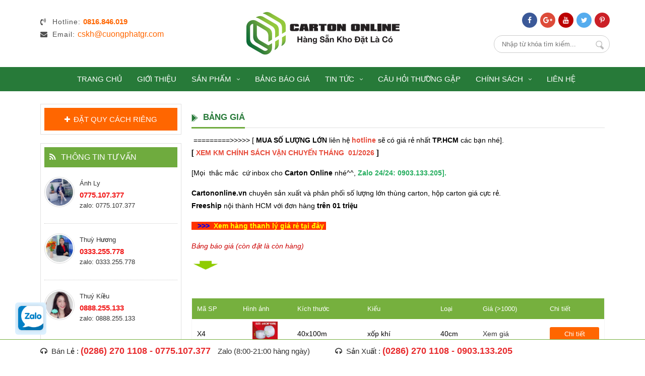

--- FILE ---
content_type: text/html; charset=UTF-8
request_url: https://cartononline.vn/
body_size: 17944
content:
<!DOCTYPE html>
<html>
<head>
<meta http-equiv="Content-Type" content="text/html; charset=utf-8" />
<meta name="format-detection" content="telephone=no" />
<base href="https://cartononline.vn/" />
<title>Chuyên Thùng Giấy Carton Giá Rẻ Có Sẵn HCM【21/01/2026】</title>
<meta name="viewport" content="width=device-width, initial-scale=1.0">
<meta charset="UTF-8">
<meta http-equiv="Content-Language" content="vn" />
<link rel="canonical" href="https://cartononline.vn/">
<meta name="description" content="Chuyên Thùng Giấy Carton Giá Rẻ Có Sẵn Tại TP.HCM">
<meta name="keywords" content="Chuyên Thùng Giấy Carton Giá Rẻ Có Sẵn Tại TP.HCM">
<meta property="og:url" content="https://cartononline.vn/">
<meta property="og:title" content="Chuyên Thùng Giấy Carton Giá Rẻ Có Sẵn HCM【21/01/2026】">
<meta property="og:description" content="Chuyên Thùng Giấy Carton Giá Rẻ Có Sẵn Tại TP.HCM">
<meta property="og:type" content="website">
<meta property="og:image" content="">
<meta property="og:site_name" content="Chuyên Thùng Giấy Carton Giá Rẻ Có Sẵn HCM【21/01/2026】">
<link rel="image_src" href="https://cartononline.vn/datafiles/setone/1543327349_favico.png">
<link rel="shortcut icon" href="https://cartononline.vn/datafiles/setone/1543327349_favico.png" type="image/x-icon">
<meta itemprop="name" content="Chuyên Thùng Giấy Carton Giá Rẻ Có Sẵn HCM【21/01/2026】">
<meta itemprop="description" content="Chuyên Thùng Giấy Carton Giá Rẻ Có Sẵn Tại TP.HCM">
<meta itemprop="image" content="">
<meta itemprop="url" content="https://cartononline.vn/">
<link href="css/style.css?v=2122" rel="stylesheet" type="text/css" />
<link href="css/owl.carousel.css" rel="stylesheet" type="text/css">

<script type="text/javascript" src="js/jquery-1.8.3.min.js"></script>
<script type="text/javascript" src="js/jquery.carouFredSel.js"></script>

<script type="text/javascript" src="js/script218.js"></script>

<script>
$(document).ready(function(){
	$("#back-top").hide();
	$(function () {
		$(window).scroll(function () {
			if ($(this).scrollTop() > 100) {
				$('#back-top').fadeIn();
			} else {
				$('#back-top').fadeOut();
			}
		});
		$('#back-top a').click(function () {
			$('body,html').animate({
				scrollTop: 0
			}, 800);
			return false;
		});
	});

});
</script><link rel="stylesheet" type="text/css" href="menu_mb/css.css"/>
<link rel="stylesheet" href="css/font-awesome/css/font-awesome.min.css">
<link href="css/owl.carousel.css" rel="stylesheet" type="text/css" media="all">
<meta name="zalo-platform-site-verification" content="ESIrS_xtCYarqvuGrwmKBWslkN3XsMyeDpOm" />
<!-- Google Tag Manager -->
<script>(function(w,d,s,l,i){w[l]=w[l]||[];w[l].push({'gtm.start':
new Date().getTime(),event:'gtm.js'});var f=d.getElementsByTagName(s)[0],
j=d.createElement(s),dl=l!='dataLayer'?'&l='+l:'';j.async=true;j.src=
'https://www.googletagmanager.com/gtm.js?id='+i+dl;f.parentNode.insertBefore(j,f);
})(window,document,'script','dataLayer','GTM-K93S4ZV');</script>
<!-- End Google Tag Manager -->

<!-- Google Tag Manager (noscript) -->
<noscript><iframe src="https://www.googletagmanager.com/ns.html?id=GTM-K93S4ZV"
height="0" width="0" style="display:none;visibility:hidden"></iframe></noscript>
<!-- End Google Tag Manager (noscript) -->
<meta name="google-site-verification" content="2y3wiDeKwj73FwhedjcS4rgBeErrLHjuryjBOGngTMc" /><script type="text/javascript">var fullpath = "https://cartononline.vn";var full_url = "https://cartononline.vn";</script>
</head>
<body>
	<div id="fb-root"></div>
	<script>(function(d, s, id) {
	var js, fjs = d.getElementsByTagName(s)[0];
	if (d.getElementById(id)) return;
	js = d.createElement(s); js.id = id;
	js.src = 'https://connect.facebook.net/vi_VN/sdk.js#xfbml=1&version=v2.12';
	fjs.parentNode.insertBefore(js, fjs);
	}(document, 'script', 'facebook-jssdk'));</script>
	<!-- <div class="mm-page mm-slideout"> -->
	<div>
	<article><section>
	  	<div class="header_top">
  <div class="pagewrap">
    <div class="company_time">
      <ul class="left_top_id">
        <li><i class="fa fa-volume-control-phone"></i>Hotline: <a href="tel:0816.846.019"><span>0816.846.019</span></a></li>
        <li><i class="fa fa-envelope"></i>Email: <a href="mailto:cskh@cuongphatgr.com">cskh@cuongphatgr.com</a></li>
      </ul>
      <div class="logo_top"><a href="https://cartononline.vn"><img src="https://cartononline.vn/datafiles/setone/1723264684_1543418901_logo.jpg" alt=""/></a></div>
      <ul class="right_header">
        <div class="sharelink_2">
          <ul>
            <a href="" class="fa fa-pinterest-p" style="background: #cb2027;" target="_blank"></a> 
            <a href="" class="fa fa-twitter" style="background: #55acee;" target="_blank"></a> 
            <a href="" class="fa fa-youtube" style="background: #bb0000;" target="_blank"></a> 
            <a href="" class="fa fa-google-plus" style="background: #dd4b39;" target="_blank"></a> 
            <a href="" class="fa fa-facebook" style="background: #3b5998;" target="_blank"></a> 
          </ul>
        </div>
        <div class="search no_box"> <a onClick="SEARCH_timkiem('https://cartononline.vn/search/?key=','.input_search_enter')" style="cursor:pointer"><i class="fa fa-search" ></i></a>
          <input class="input_search input_search_enter" type="text" value=""  data=".input_search_enter" data-href="https://cartononline.vn/search/?key=" placeholder="Nhập từ khóa tìm kiếm..." />
          </div>
        <div class="clr"></div>
      </ul>
      <div class="clr"></div>
    </div>
    <div class="clr"></div>
  </div>
</div>
<div class="box_menu">
  <div class="pagewrap">
    <ul class="menu no_box">
  <li class="sub hide_2" ><a class="" href="https://cartononline.vn" icons="&rsaquo;" >Trang chủ</a></li><li class="sub hide_3" ><a class="" href="https://cartononline.vn/gioi-thieu/" icons="&rsaquo;" >Giới thiệu</a></li><li class="sub hide_4" ><a class="" href="https://cartononline.vn/san-pham/" icons="&rsaquo;" >Sản phẩm</a><ul class=""><li class="sub"><a class="" href="https://cartononline.vn/hop-carton/" icons="&rsaquo;">Hộp Carton</span></a><ul class=""><li class="sub"><a class="" href="https://cartononline.vn/hop-carton-thuong/" icons="&rsaquo;">Hộp carton thường</span></a></li><li class="sub"><a class="" href="https://cartononline.vn/hop-carton-nap-cai/" icons="&rsaquo;">Hộp carton nắp cài</span></a></li><li class="sub"><a class="" href="https://cartononline.vn/hop-carton-dep/" icons="&rsaquo;">Hộp carton dẹp</span></a></li><li class="sub"><a class="" href="https://cartononline.vn/hop-carton-dung-giay/" icons="&rsaquo;">Hộp carton  đựng giày</span></a></li><li class="sub"><a class="" href="https://cartononline.vn/hop-carton-co-in/" icons="&rsaquo;">Hộp Carton Có in</span></a></li></ul></li><li class="sub"><a class="" href="https://cartononline.vn/thung-giay-carton/" icons="&rsaquo;">Thùng Giấy Carton</span></a><ul class=""><li class="sub"><a class="" href="https://cartononline.vn/thung-carton-lon/" icons="&rsaquo;">Thùng carton lớn</span></a></li><li class="sub"><a class="" href="https://cartononline.vn/thung-carton-dung-ho-so/" icons="&rsaquo;">Thùng carton đựng hồ sơ</span></a></li></ul></li><li class="sub"><a class="" href="https://cartononline.vn/hop-banh-kem/" icons="&rsaquo;">Hộp bánh kem</span></a></li><li class="sub"><a class="" href="https://cartononline.vn/cuọn-bang-keo/" icons="&rsaquo;">Cuộn Băng Keo</span></a></li><li class="sub"><a class="" href="https://cartononline.vn/mut-xop/" icons="&rsaquo;">Mút Xốp</span></a></li></ul></li><li class="sub hide_5" ><a class="" href="https://cartononline.vn/bang-bao-gia/" icons="&rsaquo;" >Bảng báo giá</a></li><li class="sub hide_6" ><a class="" href="https://cartononline.vn/tin-tuc/" icons="&rsaquo;" >Tin tức</a><ul class=""><li class="sub"><a class="" href="https://cartononline.vn/bao-bi-carton/" icons="&rsaquo;">Bao Bì Carton</span></a></li><li class="sub"><a class="" href="https://cartononline.vn/tin-khuyen-mai/" icons="&rsaquo;">Tin khuyến mãi</span></a></li></ul></li><li class="sub hide_10" ><a class="" href="https://cartononline.vn/cau-hoi-thuong-gap/" icons="&rsaquo;" >Câu hỏi thường gặp</a></li><li class="sub hide_9" ><a class="" href="https://cartononline.vn" icons="&rsaquo;" >Chính sách</a><ul class=" "><li class="sub"><a class="" href="https://cartononline.vn/chinh-sach-bao-mat/" icons="&rsaquo;" >Chính Sách Bảo Mật</a></li><li class="sub"><a class="" href="https://cartononline.vn/chinh-sach-giao-hang/" icons="&rsaquo;" >Chính sách giao hàng</a></li></ul></li><li class="sub hide_7" ><a class="" href="https://cartononline.vn/lien-he/" icons="&rsaquo;" >Liên hệ</a></li></ul>
<div class="mn-mobile" >
	<!-- <a href="https://cartononline.vn" class="a_trangchu_mb">Trang Chủ</a> -->
	<a class="cur a_quycach" onclick="LOAD_popup_new('https://cartononline.vn/pa-size-child/dat-quy-cach/', '550px')"><i class="fa fa-plus" aria-hidden="true"></i>ĐẶT QUY CÁCH RIÊNG </a>
	<div class="menu-bar hidden-md hidden-lg">
		<a href="#nav-mobile">
			<img src="images/menu-mobile-lh.png" alt="">
		</a>
	</div>

	<div id="nav-mobile" style="display: none">
		<ul>
			<li class=" hide_2" ><a class="" href="https://cartononline.vn" icons="&rsaquo;" >Trang chủ</a></li><li class=" hide_3" ><a class="" href="https://cartononline.vn/gioi-thieu/" icons="&rsaquo;" >Giới thiệu</a></li><li class=" hide_4" ><a class="" href="https://cartononline.vn/san-pham/" icons="&rsaquo;" >Sản phẩm</a><ul class=""><li class=""><a class="" href="https://cartononline.vn/hop-carton/" icons="&rsaquo;">Hộp Carton</span></a><ul class=""><li class=""><a class="" href="https://cartononline.vn/hop-carton-thuong/" icons="&rsaquo;">Hộp carton thường</span></a></li><li class=""><a class="" href="https://cartononline.vn/hop-carton-nap-cai/" icons="&rsaquo;">Hộp carton nắp cài</span></a></li><li class=""><a class="" href="https://cartononline.vn/hop-carton-dep/" icons="&rsaquo;">Hộp carton dẹp</span></a></li><li class=""><a class="" href="https://cartononline.vn/hop-carton-dung-giay/" icons="&rsaquo;">Hộp carton  đựng giày</span></a></li><li class=""><a class="" href="https://cartononline.vn/hop-carton-co-in/" icons="&rsaquo;">Hộp Carton Có in</span></a></li></ul></li><li class=""><a class="" href="https://cartononline.vn/thung-giay-carton/" icons="&rsaquo;">Thùng Giấy Carton</span></a><ul class=""><li class=""><a class="" href="https://cartononline.vn/thung-carton-lon/" icons="&rsaquo;">Thùng carton lớn</span></a></li><li class=""><a class="" href="https://cartononline.vn/thung-carton-dung-ho-so/" icons="&rsaquo;">Thùng carton đựng hồ sơ</span></a></li></ul></li><li class=""><a class="" href="https://cartononline.vn/hop-banh-kem/" icons="&rsaquo;">Hộp bánh kem</span></a></li><li class=""><a class="" href="https://cartononline.vn/cuọn-bang-keo/" icons="&rsaquo;">Cuộn Băng Keo</span></a></li><li class=""><a class="" href="https://cartononline.vn/mut-xop/" icons="&rsaquo;">Mút Xốp</span></a></li></ul></li><li class=" hide_5" ><a class="" href="https://cartononline.vn/bang-bao-gia/" icons="&rsaquo;" >Bảng báo giá</a></li><li class=" hide_6" ><a class="" href="https://cartononline.vn/tin-tuc/" icons="&rsaquo;" >Tin tức</a><ul class=""><li class=""><a class="" href="https://cartononline.vn/bao-bi-carton/" icons="&rsaquo;">Bao Bì Carton</span></a></li><li class=""><a class="" href="https://cartononline.vn/tin-khuyen-mai/" icons="&rsaquo;">Tin khuyến mãi</span></a></li></ul></li><li class=" hide_10" ><a class="" href="https://cartononline.vn/cau-hoi-thuong-gap/" icons="&rsaquo;" >Câu hỏi thường gặp</a></li><li class=" hide_9" ><a class="" href="https://cartononline.vn" icons="&rsaquo;" >Chính sách</a><ul class=" "><li class=""><a class="" href="https://cartononline.vn/chinh-sach-bao-mat/" icons="&rsaquo;" >Chính Sách Bảo Mật</a></li><li class=""><a class="" href="https://cartononline.vn/chinh-sach-giao-hang/" icons="&rsaquo;" >Chính sách giao hàng</a></li></ul></li><li class=" hide_7" ><a class="" href="https://cartononline.vn/lien-he/" icons="&rsaquo;" >Liên hệ</a></li>		</ul>
	</div>
</div>
    <div class="clr"></div>
  </div>
</div>
<div class="dv-popup-new no_box">
  <div class="dv-popup-new-child">
    <a class="popup-close" href="javascript:;"></a>
    <div class="dv-nd-popup"></div>
  </div>
</div>	  	<div class="dv-child-main">
<div class="pagewrap page_conten_page no_box">
  <div class="right_conten">
    <div class="title_page">
      <h3>Bảng giá</h3>
    </div>
    <div class="showText">
        <div class="dv-bv-top"><p><span style="font-size:14px;"><span style="font-size:14px;">&nbsp;<span style="font-size:14px;">=========&gt;&gt;&gt;&gt;&gt; [ <strong>MUA SỐ LƯỢNG LỚN</strong>&nbsp;li&ecirc;n hệ <span style="color:#e74c3c;"><strong>hotline</strong></span>&nbsp;sẽ c&oacute; gi&aacute; rẻ nhất <strong>TP.HCM</strong>&nbsp;c&aacute;c bạn nh&eacute;].</span></span></span><br />
<strong>[<span style="color:#e74c3c;"> </span><a href="https://cartononline.vn/chinh-sach/"><span style="color:#e74c3c;">XEM KM&nbsp;CH&Iacute;NH S&Aacute;CH VẬN CHUYỂN TH&Aacute;NG&nbsp; 01/202</span></a><font color="#e74c3c">6</font><span style="color:#0000ff;">&nbsp;</span>]</strong></p>

<p><span style="font-size:14px;">[Mọi&nbsp; thắc mắc &nbsp;cứ inbox cho <strong>Carton Online</strong>&nbsp;nh&eacute;^^, <strong><span style="color:#27ae60;">Zalo 24/24: </span><span style="color:#27ae60;">0903.133.205</span><span style="color:#27ae60;">].</span></strong></span></p>

<p><span style="font-size:14px;"><strong>Cartononline.vn</strong>&nbsp;chuy&ecirc;n sản xuất v&agrave; ph&acirc;n phối số lượng lớn th&ugrave;ng carton, hộp carton gi&aacute; cực rẻ.<br />
<strong>Freeship</strong> nội th&agrave;nh HCM với đơn h&agrave;ng <strong>tr&ecirc;n 01&nbsp;triệu&nbsp;</strong></span></p>

<p><span style="background-color:#ff3300;">&nbsp;</span><a href="https://cartononline.vn/thung-carton-thanh-ly-gia-re-thung-carton-gia-re/"><strong><span style="background-color:#ff3300;">&nbsp; &gt;&gt;&gt;</span></strong><span style="color:#f1c40f;"><strong><span style="background-color:#ff3300;">&nbsp; </span></strong></span><span style="color:#ffff00;"><strong><span style="background-color:#ff3300;">Xem h&agrave;ng thanh l&yacute; gi&aacute; rẻ tại đ&acirc;y&nbsp;</span></strong></span></a></p>

<p><span style="color:#cc0000;"><em>Bảng b&aacute;o gi&aacute; (c&ograve;n đặt&nbsp;l&agrave; c&ograve;n h&agrave;ng)</em></span></p>

<p><em><img alt="" height="23" src="/datafiles/img_data/images/mui-ten-icon-facebook.gif" style="float:left" width="55" /></em></p>

<p>&nbsp;</p></div>      <div class="clr"></div>
      <div class="dv-banggia tb_rps">
        <table style="border-collapse: collapse; " border="1" cellspacing="1" cellpadding="1">
          <tr>
            <!-- <th>STT</th> -->
            <th class="td_th_01">Mã SP</th>
            <th class="td_th_02">Hình ảnh</th>
            <th class="td_th_03">Sản phẩm</th>
                        <th class="td_th_15">Kích thước</th>
                        <th class="td_th_16">Kiểu</th>
                        <th class="td_th_17">Loại</th>
                        <th class="td_th_19">Giá (>1000)</th>
                        <th class="td_th_04 text-center">Chi tiết</th>
          </tr>
                    <tr>
            <!-- <td>1</td> -->
            <td class="td_th_01" title="Mã SP">X4</td>
            <td class="td_th_02" title="Hình ảnh"><a href="https://cartononline.vn/40cm-100m-cuon-bong-bong-khi-mang-xop-hoi-xop-no-goi-hang-chong-soc/"><img src="https://cartononline.vn/datafiles/setone/thumb_1634873802_bang-keo-40x100.png" alt="(40cm-100m)Cuộn Bong Bóng Khí - Màng xốp hơi - Xốp nổ - gói hàng chống sốc"></a></td>
            <td class="td_th_03" title="Sản phẩm"><a href="https://cartononline.vn/40cm-100m-cuon-bong-bong-khi-mang-xop-hoi-xop-no-goi-hang-chong-soc/">(40cm-100m)Cuộn Bong Bóng Khí - Màng xốp hơi - Xốp nổ - gói hàng chống sốc</a></td>
                        <td class="td_th_15" title="Kích thước">40x100m</td>
                        <td class="td_th_16" title="Kiểu">xốp khí</td>
                        <td class="td_th_17" title="Loại">40cm</td>
                        <td class="td_th_19" title="Giá (>1000)"><a href="https://cartononline.vn/40cm-100m-cuon-bong-bong-khi-mang-xop-hoi-xop-no-goi-hang-chong-soc/">Xem giá</a></td>
                        <td class="td_th_04 text-center" style=" text-align: center;"><a class="ct" href="https://cartononline.vn/40cm-100m-cuon-bong-bong-khi-mang-xop-hoi-xop-no-goi-hang-chong-soc/">Chi tiết</a></td>
          </tr>
                    <tr>
            <!-- <td>2</td> -->
            <td class="td_th_01" title="Mã SP">X7</td>
            <td class="td_th_02" title="Hình ảnh"><a href="https://cartononline.vn/70cm-100m-cuon-bong-bong-khi-mang-xop-hoi-xop-no-goi-hang-chong-soc/"><img src="https://cartononline.vn/datafiles/setone/thumb_1634874200_bang-keo-70x100.png" alt="(70cm-100m)Cuộn Bong Bóng Khí - Màng xốp hơi - Xốp nổ - gói hàng chống sốc"></a></td>
            <td class="td_th_03" title="Sản phẩm"><a href="https://cartononline.vn/70cm-100m-cuon-bong-bong-khi-mang-xop-hoi-xop-no-goi-hang-chong-soc/">(70cm-100m)Cuộn Bong Bóng Khí - Màng xốp hơi - Xốp nổ - gói hàng chống sốc</a></td>
                        <td class="td_th_15" title="Kích thước">70x100m</td>
                        <td class="td_th_16" title="Kiểu">xốp khí</td>
                        <td class="td_th_17" title="Loại">70cm</td>
                        <td class="td_th_19" title="Giá (>1000)"><a href="https://cartononline.vn/70cm-100m-cuon-bong-bong-khi-mang-xop-hoi-xop-no-goi-hang-chong-soc/">Xem giá</a></td>
                        <td class="td_th_04 text-center" style=" text-align: center;"><a class="ct" href="https://cartononline.vn/70cm-100m-cuon-bong-bong-khi-mang-xop-hoi-xop-no-goi-hang-chong-soc/">Chi tiết</a></td>
          </tr>
                    <tr>
            <!-- <td>3</td> -->
            <td class="td_th_01" title="Mã SP">1</td>
            <td class="td_th_02" title="Hình ảnh"><a href="https://cartononline.vn/thung-carton-10x6x6-hop-carton-gia-re/"><img src="https://cartononline.vn/datafiles/setone/thumb_1571921070_1066-H.jpg" alt="Thùng Carton 10x6x6 - Hộp Carton Giá Rẻ"></a></td>
            <td class="td_th_03" title="Sản phẩm"><a href="https://cartononline.vn/thung-carton-10x6x6-hop-carton-gia-re/">Thùng Carton 10x6x6 - Hộp Carton Giá Rẻ</a></td>
                        <td class="td_th_15" title="Kích thước">10x6x6</td>
                        <td class="td_th_16" title="Kiểu">Hộp ngang</td>
                        <td class="td_th_17" title="Loại">3 lớp</td>
                        <td class="td_th_19" title="Giá (>1000)"><a href="https://cartononline.vn/thung-carton-10x6x6-hop-carton-gia-re/">Xem giá</a></td>
                        <td class="td_th_04 text-center" style=" text-align: center;"><a class="ct" href="https://cartononline.vn/thung-carton-10x6x6-hop-carton-gia-re/">Chi tiết</a></td>
          </tr>
                    <tr>
            <!-- <td>4</td> -->
            <td class="td_th_01" title="Mã SP">2</td>
            <td class="td_th_02" title="Hình ảnh"><a href="https://cartononline.vn/thung-carton-10x10x6-hop-carton-gia-re/"><img src="https://cartononline.vn/datafiles/setone/thumb_1710397627_10106.jpg" alt="Thùng Carton 10x10x6 - Hộp Carton Giá Rẻ"></a></td>
            <td class="td_th_03" title="Sản phẩm"><a href="https://cartononline.vn/thung-carton-10x10x6-hop-carton-gia-re/">Thùng Carton 10x10x6 - Hộp Carton Giá Rẻ</a></td>
                        <td class="td_th_15" title="Kích thước">10x10x6</td>
                        <td class="td_th_16" title="Kiểu">hộp cơ bản</td>
                        <td class="td_th_17" title="Loại">3 lớp</td>
                        <td class="td_th_19" title="Giá (>1000)"><a href="https://cartononline.vn/thung-carton-10x10x6-hop-carton-gia-re/">Xem giá</a></td>
                        <td class="td_th_04 text-center" style=" text-align: center;"><a class="ct" href="https://cartononline.vn/thung-carton-10x10x6-hop-carton-gia-re/">Chi tiết</a></td>
          </tr>
                    <tr>
            <!-- <td>5</td> -->
            <td class="td_th_01" title="Mã SP">3</td>
            <td class="td_th_02" title="Hình ảnh"><a href="https://cartononline.vn/thung-carton-10x10x8-hop-carton-gia-re/"><img src="https://cartononline.vn/datafiles/setone/thumb_1567235445_hop-carton-10-10-8.jpg" alt="Thùng Carton 10x10x8 - Hộp Carton Giá Rẻ"></a></td>
            <td class="td_th_03" title="Sản phẩm"><a href="https://cartononline.vn/thung-carton-10x10x8-hop-carton-gia-re/">Thùng Carton 10x10x8 - Hộp Carton Giá Rẻ</a></td>
                        <td class="td_th_15" title="Kích thước">10x10x8</td>
                        <td class="td_th_16" title="Kiểu">Hộp đứng</td>
                        <td class="td_th_17" title="Loại">3 lớp</td>
                        <td class="td_th_19" title="Giá (>1000)"><a href="https://cartononline.vn/thung-carton-10x10x8-hop-carton-gia-re/">Xem giá</a></td>
                        <td class="td_th_04 text-center" style=" text-align: center;"><a class="ct" href="https://cartononline.vn/thung-carton-10x10x8-hop-carton-gia-re/">Chi tiết</a></td>
          </tr>
                    <tr>
            <!-- <td>6</td> -->
            <td class="td_th_01" title="Mã SP">4</td>
            <td class="td_th_02" title="Hình ảnh"><a href="https://cartononline.vn/thung-carton-10x10x10-hop-carton-gia-re/"><img src="https://cartononline.vn/datafiles/setone/thumb_1676090004_101010.jpg" alt="Thùng Carton 10x10x10 - Hộp Carton Giá Rẻ"></a></td>
            <td class="td_th_03" title="Sản phẩm"><a href="https://cartononline.vn/thung-carton-10x10x10-hop-carton-gia-re/">Thùng Carton 10x10x10 - Hộp Carton Giá Rẻ</a></td>
                        <td class="td_th_15" title="Kích thước">10x10x10</td>
                        <td class="td_th_16" title="Kiểu">Hộp đứng</td>
                        <td class="td_th_17" title="Loại">3 lớp</td>
                        <td class="td_th_19" title="Giá (>1000)"><a href="https://cartononline.vn/thung-carton-10x10x10-hop-carton-gia-re/">Xem giá</a></td>
                        <td class="td_th_04 text-center" style=" text-align: center;"><a class="ct" href="https://cartononline.vn/thung-carton-10x10x10-hop-carton-gia-re/">Chi tiết</a></td>
          </tr>
                    <tr>
            <!-- <td>7</td> -->
            <td class="td_th_01" title="Mã SP">4A</td>
            <td class="td_th_02" title="Hình ảnh"><a href="https://cartononline.vn/thung-carton-10x10x18-hop-carton-gia-re/"><img src="https://cartononline.vn/datafiles/setone/thumb_1713763551_101018.jpg" alt="Thùng Carton 10x10x18 - Hộp Carton Giá Rẻ"></a></td>
            <td class="td_th_03" title="Sản phẩm"><a href="https://cartononline.vn/thung-carton-10x10x18-hop-carton-gia-re/">Thùng Carton 10x10x18 - Hộp Carton Giá Rẻ</a></td>
                        <td class="td_th_15" title="Kích thước">10x10x18</td>
                        <td class="td_th_16" title="Kiểu">hộp cơ bản</td>
                        <td class="td_th_17" title="Loại">3 lớp</td>
                        <td class="td_th_19" title="Giá (>1000)"><a href="https://cartononline.vn/thung-carton-10x10x18-hop-carton-gia-re/">Xem giá</a></td>
                        <td class="td_th_04 text-center" style=" text-align: center;"><a class="ct" href="https://cartononline.vn/thung-carton-10x10x18-hop-carton-gia-re/">Chi tiết</a></td>
          </tr>
                    <tr>
            <!-- <td>8</td> -->
            <td class="td_th_01" title="Mã SP">5</td>
            <td class="td_th_02" title="Hình ảnh"><a href="https://cartononline.vn/thung-carton-12x7x8-hop-carton-gia-re/"><img src="https://cartononline.vn/datafiles/setone/thumb_1676252826_1278.jpg" alt="Thùng Carton 12x7x8 - Hộp Carton Giá Rẻ"></a></td>
            <td class="td_th_03" title="Sản phẩm"><a href="https://cartononline.vn/thung-carton-12x7x8-hop-carton-gia-re/">Thùng Carton 12x7x8 - Hộp Carton Giá Rẻ</a></td>
                        <td class="td_th_15" title="Kích thước">12x7x8</td>
                        <td class="td_th_16" title="Kiểu">hộp cơ bản</td>
                        <td class="td_th_17" title="Loại">3 lớp</td>
                        <td class="td_th_19" title="Giá (>1000)"><a href="https://cartononline.vn/thung-carton-12x7x8-hop-carton-gia-re/">Xem giá</a></td>
                        <td class="td_th_04 text-center" style=" text-align: center;"><a class="ct" href="https://cartononline.vn/thung-carton-12x7x8-hop-carton-gia-re/">Chi tiết</a></td>
          </tr>
                    <tr>
            <!-- <td>9</td> -->
            <td class="td_th_01" title="Mã SP">6</td>
            <td class="td_th_02" title="Hình ảnh"><a href="https://cartononline.vn/thung-carton-12x12x12-hop-carton-gia-re/"><img src="https://cartononline.vn/datafiles/setone/thumb_1710400560_121212.jpg" alt="Thùng Carton 12x12x12 - Hộp Carton Giá Rẻ"></a></td>
            <td class="td_th_03" title="Sản phẩm"><a href="https://cartononline.vn/thung-carton-12x12x12-hop-carton-gia-re/">Thùng Carton 12x12x12 - Hộp Carton Giá Rẻ</a></td>
                        <td class="td_th_15" title="Kích thước">12x12x12</td>
                        <td class="td_th_16" title="Kiểu">hộp cơ bản</td>
                        <td class="td_th_17" title="Loại">3 lớp</td>
                        <td class="td_th_19" title="Giá (>1000)"><a href="https://cartononline.vn/thung-carton-12x12x12-hop-carton-gia-re/">Xem giá</a></td>
                        <td class="td_th_04 text-center" style=" text-align: center;"><a class="ct" href="https://cartononline.vn/thung-carton-12x12x12-hop-carton-gia-re/">Chi tiết</a></td>
          </tr>
                    <tr>
            <!-- <td>10</td> -->
            <td class="td_th_01" title="Mã SP">7</td>
            <td class="td_th_02" title="Hình ảnh"><a href="https://cartononline.vn/thung-carton-15x10x5-hop-carton-gia-re/"><img src="https://cartononline.vn/datafiles/setone/thumb_1571929806_15105-H.jpg" alt="Thùng Carton 15x10x5 - Hộp Carton Giá Rẻ"></a></td>
            <td class="td_th_03" title="Sản phẩm"><a href="https://cartononline.vn/thung-carton-15x10x5-hop-carton-gia-re/">Thùng Carton 15x10x5 - Hộp Carton Giá Rẻ</a></td>
                        <td class="td_th_15" title="Kích thước">15x10x5</td>
                        <td class="td_th_16" title="Kiểu">Hộp cơ bản</td>
                        <td class="td_th_17" title="Loại">3 lớp</td>
                        <td class="td_th_19" title="Giá (>1000)"><a href="https://cartononline.vn/thung-carton-15x10x5-hop-carton-gia-re/">Xem giá</a></td>
                        <td class="td_th_04 text-center" style=" text-align: center;"><a class="ct" href="https://cartononline.vn/thung-carton-15x10x5-hop-carton-gia-re/">Chi tiết</a></td>
          </tr>
                    <tr>
            <!-- <td>11</td> -->
            <td class="td_th_01" title="Mã SP">7.1</td>
            <td class="td_th_02" title="Hình ảnh"><a href="https://cartononline.vn/thung-carton-15x10x10-hop-carton-gia-re/"><img src="https://cartononline.vn/datafiles/setone/thumb_1710401203_151010.jpg" alt="Thùng Carton 15x10x10 - Hộp Carton Giá Rẻ"></a></td>
            <td class="td_th_03" title="Sản phẩm"><a href="https://cartononline.vn/thung-carton-15x10x10-hop-carton-gia-re/">Thùng Carton 15x10x10 - Hộp Carton Giá Rẻ</a></td>
                        <td class="td_th_15" title="Kích thước">15x10x10</td>
                        <td class="td_th_16" title="Kiểu">hộp cơ bản</td>
                        <td class="td_th_17" title="Loại">3 lớp</td>
                        <td class="td_th_19" title="Giá (>1000)"><a href="https://cartononline.vn/thung-carton-15x10x10-hop-carton-gia-re/">Xem giá</a></td>
                        <td class="td_th_04 text-center" style=" text-align: center;"><a class="ct" href="https://cartononline.vn/thung-carton-15x10x10-hop-carton-gia-re/">Chi tiết</a></td>
          </tr>
                    <tr>
            <!-- <td>12</td> -->
            <td class="td_th_01" title="Mã SP">8</td>
            <td class="td_th_02" title="Hình ảnh"><a href="https://cartononline.vn/thung-carton-15x12x10-hop-carton-gia-re/"><img src="https://cartononline.vn/datafiles/setone/thumb_1663510900_151210.jpg" alt="Thùng Carton 15x12x10 - Hộp Carton Giá Rẻ"></a></td>
            <td class="td_th_03" title="Sản phẩm"><a href="https://cartononline.vn/thung-carton-15x12x10-hop-carton-gia-re/">Thùng Carton 15x12x10 - Hộp Carton Giá Rẻ</a></td>
                        <td class="td_th_15" title="Kích thước">15x12x10</td>
                        <td class="td_th_16" title="Kiểu">Hộp cơ bản</td>
                        <td class="td_th_17" title="Loại">3 Lớp</td>
                        <td class="td_th_19" title="Giá (>1000)"><a href="https://cartononline.vn/thung-carton-15x12x10-hop-carton-gia-re/">Xem giá</a></td>
                        <td class="td_th_04 text-center" style=" text-align: center;"><a class="ct" href="https://cartononline.vn/thung-carton-15x12x10-hop-carton-gia-re/">Chi tiết</a></td>
          </tr>
                    <tr>
            <!-- <td>13</td> -->
            <td class="td_th_01" title="Mã SP">9</td>
            <td class="td_th_02" title="Hình ảnh"><a href="https://cartononline.vn/thung-carton-15x15x10-hop-carton-gia-re/"><img src="https://cartononline.vn/datafiles/setone/thumb_1694678694_151510.jpg" alt="Thùng Carton 15x15x10 - Hộp Carton Giá Rẻ"></a></td>
            <td class="td_th_03" title="Sản phẩm"><a href="https://cartononline.vn/thung-carton-15x15x10-hop-carton-gia-re/">Thùng Carton 15x15x10 - Hộp Carton Giá Rẻ</a></td>
                        <td class="td_th_15" title="Kích thước">15x15x10</td>
                        <td class="td_th_16" title="Kiểu">hộp cơ bản</td>
                        <td class="td_th_17" title="Loại">3 lớp</td>
                        <td class="td_th_19" title="Giá (>1000)"><a href="https://cartononline.vn/thung-carton-15x15x10-hop-carton-gia-re/">Xem giá</a></td>
                        <td class="td_th_04 text-center" style=" text-align: center;"><a class="ct" href="https://cartononline.vn/thung-carton-15x15x10-hop-carton-gia-re/">Chi tiết</a></td>
          </tr>
                    <tr>
            <!-- <td>14</td> -->
            <td class="td_th_01" title="Mã SP">10</td>
            <td class="td_th_02" title="Hình ảnh"><a href="https://cartononline.vn/thung-carton-15x15x15-hop-carton-gia-re/"><img src="https://cartononline.vn/datafiles/setone/thumb_1694679425_151515.jpg" alt="Thùng Carton 15x15x15 - Hộp Carton Giá Rẻ"></a></td>
            <td class="td_th_03" title="Sản phẩm"><a href="https://cartononline.vn/thung-carton-15x15x15-hop-carton-gia-re/">Thùng Carton 15x15x15 - Hộp Carton Giá Rẻ</a></td>
                        <td class="td_th_15" title="Kích thước">15x15x15</td>
                        <td class="td_th_16" title="Kiểu">hộp cơ bản</td>
                        <td class="td_th_17" title="Loại">3 lớp</td>
                        <td class="td_th_19" title="Giá (>1000)"><a href="https://cartononline.vn/thung-carton-15x15x15-hop-carton-gia-re/">Xem giá</a></td>
                        <td class="td_th_04 text-center" style=" text-align: center;"><a class="ct" href="https://cartononline.vn/thung-carton-15x15x15-hop-carton-gia-re/">Chi tiết</a></td>
          </tr>
                    <tr>
            <!-- <td>15</td> -->
            <td class="td_th_01" title="Mã SP">11</td>
            <td class="td_th_02" title="Hình ảnh"><a href="https://cartononline.vn/thung-carton-16x12x6-hop-carton-gia-re/"><img src="https://cartononline.vn/datafiles/setone/thumb_1694677409_16126.jpg" alt="Thùng Carton 16x12x6 - Hộp Carton Giá Rẻ"></a></td>
            <td class="td_th_03" title="Sản phẩm"><a href="https://cartononline.vn/thung-carton-16x12x6-hop-carton-gia-re/">Thùng Carton 16x12x6 - Hộp Carton Giá Rẻ</a></td>
                        <td class="td_th_15" title="Kích thước">16x12x6</td>
                        <td class="td_th_16" title="Kiểu">Hộp cơ bản</td>
                        <td class="td_th_17" title="Loại">3 lớp</td>
                        <td class="td_th_19" title="Giá (>1000)"><a href="https://cartononline.vn/thung-carton-16x12x6-hop-carton-gia-re/">Xem giá</a></td>
                        <td class="td_th_04 text-center" style=" text-align: center;"><a class="ct" href="https://cartononline.vn/thung-carton-16x12x6-hop-carton-gia-re/">Chi tiết</a></td>
          </tr>
                    <tr>
            <!-- <td>16</td> -->
            <td class="td_th_01" title="Mã SP">13</td>
            <td class="td_th_02" title="Hình ảnh"><a href="https://cartononline.vn/thung-carton-17x11x11-hop-carton-gia-re/"><img src="https://cartononline.vn/datafiles/setone/thumb_1663511312_17X11X11.jpg" alt="Thùng Carton 17x11x11 - Hộp Carton Giá Rẻ"></a></td>
            <td class="td_th_03" title="Sản phẩm"><a href="https://cartononline.vn/thung-carton-17x11x11-hop-carton-gia-re/">Thùng Carton 17x11x11 - Hộp Carton Giá Rẻ</a></td>
                        <td class="td_th_15" title="Kích thước">17x11x11</td>
                        <td class="td_th_16" title="Kiểu">Hộp cơ bản</td>
                        <td class="td_th_17" title="Loại">3 Lớp</td>
                        <td class="td_th_19" title="Giá (>1000)"><a href="https://cartononline.vn/thung-carton-17x11x11-hop-carton-gia-re/">Xem giá</a></td>
                        <td class="td_th_04 text-center" style=" text-align: center;"><a class="ct" href="https://cartononline.vn/thung-carton-17x11x11-hop-carton-gia-re/">Chi tiết</a></td>
          </tr>
                    <tr>
            <!-- <td>17</td> -->
            <td class="td_th_01" title="Mã SP">14</td>
            <td class="td_th_02" title="Hình ảnh"><a href="https://cartononline.vn/thung-carton-18x10x8-hop-carton-gia-re-214/"><img src="https://cartononline.vn/datafiles/setone/thumb_1571930630_18108-H.jpg" alt="Thùng Carton 18x10x8 - Hộp Carton Giá Rẻ"></a></td>
            <td class="td_th_03" title="Sản phẩm"><a href="https://cartononline.vn/thung-carton-18x10x8-hop-carton-gia-re-214/">Thùng Carton 18x10x8 - Hộp Carton Giá Rẻ</a></td>
                        <td class="td_th_15" title="Kích thước">18x10x8</td>
                        <td class="td_th_16" title="Kiểu">Hộp cơ bản</td>
                        <td class="td_th_17" title="Loại">3 lớp</td>
                        <td class="td_th_19" title="Giá (>1000)"><a href="https://cartononline.vn/thung-carton-18x10x8-hop-carton-gia-re-214/">Xem giá</a></td>
                        <td class="td_th_04 text-center" style=" text-align: center;"><a class="ct" href="https://cartononline.vn/thung-carton-18x10x8-hop-carton-gia-re-214/">Chi tiết</a></td>
          </tr>
                    <tr>
            <!-- <td>18</td> -->
            <td class="td_th_01" title="Mã SP">14A</td>
            <td class="td_th_02" title="Hình ảnh"><a href="https://cartononline.vn/thung-carton-18x14x12-hop-carton-gia-re/"><img src="https://cartononline.vn/datafiles/setone/thumb_1694676886_181412.jpg" alt="Thùng Carton 18x14x12 - Hộp Carton Giá Rẻ"></a></td>
            <td class="td_th_03" title="Sản phẩm"><a href="https://cartononline.vn/thung-carton-18x14x12-hop-carton-gia-re/">Thùng Carton 18x14x12 - Hộp Carton Giá Rẻ</a></td>
                        <td class="td_th_15" title="Kích thước">18x14x12</td>
                        <td class="td_th_16" title="Kiểu">hộp cơ bản</td>
                        <td class="td_th_17" title="Loại">3 lớp</td>
                        <td class="td_th_19" title="Giá (>1000)"><a href="https://cartononline.vn/thung-carton-18x14x12-hop-carton-gia-re/">Xem giá</a></td>
                        <td class="td_th_04 text-center" style=" text-align: center;"><a class="ct" href="https://cartononline.vn/thung-carton-18x14x12-hop-carton-gia-re/">Chi tiết</a></td>
          </tr>
                    <tr>
            <!-- <td>19</td> -->
            <td class="td_th_01" title="Mã SP">15</td>
            <td class="td_th_02" title="Hình ảnh"><a href="https://cartononline.vn/thung-carton-20x9x8-hop-carton-gia-re/"><img src="https://cartononline.vn/datafiles/setone/thumb_1676265941_2098.jpg" alt="Thùng Carton 20x9x8 - Hộp Carton Giá Rẻ"></a></td>
            <td class="td_th_03" title="Sản phẩm"><a href="https://cartononline.vn/thung-carton-20x9x8-hop-carton-gia-re/">Thùng Carton 20x9x8 - Hộp Carton Giá Rẻ</a></td>
                        <td class="td_th_15" title="Kích thước">20x9x8</td>
                        <td class="td_th_16" title="Kiểu">hộp cơ bản</td>
                        <td class="td_th_17" title="Loại">3 lớp</td>
                        <td class="td_th_19" title="Giá (>1000)"><a href="https://cartononline.vn/thung-carton-20x9x8-hop-carton-gia-re/">Xem giá</a></td>
                        <td class="td_th_04 text-center" style=" text-align: center;"><a class="ct" href="https://cartononline.vn/thung-carton-20x9x8-hop-carton-gia-re/">Chi tiết</a></td>
          </tr>
                    <tr>
            <!-- <td>20</td> -->
            <td class="td_th_01" title="Mã SP">16</td>
            <td class="td_th_02" title="Hình ảnh"><a href="https://cartononline.vn/thung-carton-20x10x6-hop-carton-gia-re/"><img src="https://cartononline.vn/datafiles/setone/thumb_1571931166_20106-H.jpg" alt="Thùng Carton 20x10x6 - Hộp Carton Giá Rẻ"></a></td>
            <td class="td_th_03" title="Sản phẩm"><a href="https://cartononline.vn/thung-carton-20x10x6-hop-carton-gia-re/">Thùng Carton 20x10x6 - Hộp Carton Giá Rẻ</a></td>
                        <td class="td_th_15" title="Kích thước">20x10x6</td>
                        <td class="td_th_16" title="Kiểu">Hộp cơ bản</td>
                        <td class="td_th_17" title="Loại">3 lớp</td>
                        <td class="td_th_19" title="Giá (>1000)"><a href="https://cartononline.vn/thung-carton-20x10x6-hop-carton-gia-re/">Xem giá</a></td>
                        <td class="td_th_04 text-center" style=" text-align: center;"><a class="ct" href="https://cartononline.vn/thung-carton-20x10x6-hop-carton-gia-re/">Chi tiết</a></td>
          </tr>
                    <tr>
            <!-- <td>21</td> -->
            <td class="td_th_01" title="Mã SP">17</td>
            <td class="td_th_02" title="Hình ảnh"><a href="https://cartononline.vn/thung-carton-20x10x10-hop-carton-gia-re/"><img src="https://cartononline.vn/datafiles/setone/thumb_1571920216_201010-HH.jpg" alt="Thùng Carton 20x10x10 - Hộp Carton Giá Rẻ"></a></td>
            <td class="td_th_03" title="Sản phẩm"><a href="https://cartononline.vn/thung-carton-20x10x10-hop-carton-gia-re/">Thùng Carton 20x10x10 - Hộp Carton Giá Rẻ</a></td>
                        <td class="td_th_15" title="Kích thước">20x10x10</td>
                        <td class="td_th_16" title="Kiểu">Hộp ngang</td>
                        <td class="td_th_17" title="Loại">3 lớp</td>
                        <td class="td_th_19" title="Giá (>1000)"><a href="https://cartononline.vn/thung-carton-20x10x10-hop-carton-gia-re/">Xem giá</a></td>
                        <td class="td_th_04 text-center" style=" text-align: center;"><a class="ct" href="https://cartononline.vn/thung-carton-20x10x10-hop-carton-gia-re/">Chi tiết</a></td>
          </tr>
                    <tr>
            <!-- <td>22</td> -->
            <td class="td_th_01" title="Mã SP">17.1</td>
            <td class="td_th_02" title="Hình ảnh"><a href="https://cartononline.vn/thung-carton-20x12x8-hop-carton-gia-re/"><img src="https://cartononline.vn/datafiles/setone/thumb_1710403848_20128.jpg" alt="Thùng Carton 20x12x8 - Hộp Carton Giá Rẻ"></a></td>
            <td class="td_th_03" title="Sản phẩm"><a href="https://cartononline.vn/thung-carton-20x12x8-hop-carton-gia-re/">Thùng Carton 20x12x8 - Hộp Carton Giá Rẻ</a></td>
                        <td class="td_th_15" title="Kích thước">20x12x8</td>
                        <td class="td_th_16" title="Kiểu">hộp cơ bản</td>
                        <td class="td_th_17" title="Loại">3 lớp</td>
                        <td class="td_th_19" title="Giá (>1000)"><a href="https://cartononline.vn/thung-carton-20x12x8-hop-carton-gia-re/">Xem giá</a></td>
                        <td class="td_th_04 text-center" style=" text-align: center;"><a class="ct" href="https://cartononline.vn/thung-carton-20x12x8-hop-carton-gia-re/">Chi tiết</a></td>
          </tr>
                    <tr>
            <!-- <td>23</td> -->
            <td class="td_th_01" title="Mã SP">17.2</td>
            <td class="td_th_02" title="Hình ảnh"><a href="https://cartononline.vn/thung-carton-20x12x12-hop-carton-gia-re/"><img src="https://cartononline.vn/datafiles/setone/thumb_1713763796_201212.jpg" alt="Thùng Carton 20x12x12 - Hộp Carton Giá Rẻ"></a></td>
            <td class="td_th_03" title="Sản phẩm"><a href="https://cartononline.vn/thung-carton-20x12x12-hop-carton-gia-re/">Thùng Carton 20x12x12 - Hộp Carton Giá Rẻ</a></td>
                        <td class="td_th_15" title="Kích thước">20x12x12</td>
                        <td class="td_th_16" title="Kiểu">hộp cơ bản</td>
                        <td class="td_th_17" title="Loại">3 lớp</td>
                        <td class="td_th_19" title="Giá (>1000)"><a href="https://cartononline.vn/thung-carton-20x12x12-hop-carton-gia-re/">Xem giá</a></td>
                        <td class="td_th_04 text-center" style=" text-align: center;"><a class="ct" href="https://cartononline.vn/thung-carton-20x12x12-hop-carton-gia-re/">Chi tiết</a></td>
          </tr>
                    <tr>
            <!-- <td>24</td> -->
            <td class="td_th_01" title="Mã SP">17.3</td>
            <td class="td_th_02" title="Hình ảnh"><a href="https://cartononline.vn/thung-carton-20x12x20-hop-carton-gia-re/"><img src="https://cartononline.vn/datafiles/setone/thumb_1713764171_201220.jpg" alt="Thùng Carton 20x12x20 - Hộp Carton Giá Rẻ"></a></td>
            <td class="td_th_03" title="Sản phẩm"><a href="https://cartononline.vn/thung-carton-20x12x20-hop-carton-gia-re/">Thùng Carton 20x12x20 - Hộp Carton Giá Rẻ</a></td>
                        <td class="td_th_15" title="Kích thước">20x12x20</td>
                        <td class="td_th_16" title="Kiểu">hộp cơ bản</td>
                        <td class="td_th_17" title="Loại">3 lớp</td>
                        <td class="td_th_19" title="Giá (>1000)"><a href="https://cartononline.vn/thung-carton-20x12x20-hop-carton-gia-re/">Xem giá</a></td>
                        <td class="td_th_04 text-center" style=" text-align: center;"><a class="ct" href="https://cartononline.vn/thung-carton-20x12x20-hop-carton-gia-re/">Chi tiết</a></td>
          </tr>
                    <tr>
            <!-- <td>25</td> -->
            <td class="td_th_01" title="Mã SP">17.4</td>
            <td class="td_th_02" title="Hình ảnh"><a href="https://cartononline.vn/thung-carton-20x15x8-hop-carton-gia-re/"><img src="https://cartononline.vn/datafiles/setone/thumb_1713764002_20158.jpg" alt="Thùng Carton 20x15x8 - Hộp Carton Giá Rẻ"></a></td>
            <td class="td_th_03" title="Sản phẩm"><a href="https://cartononline.vn/thung-carton-20x15x8-hop-carton-gia-re/">Thùng Carton 20x15x8 - Hộp Carton Giá Rẻ</a></td>
                        <td class="td_th_15" title="Kích thước">20x15x8</td>
                        <td class="td_th_16" title="Kiểu">hộp cơ bản</td>
                        <td class="td_th_17" title="Loại">3 lớp</td>
                        <td class="td_th_19" title="Giá (>1000)"><a href="https://cartononline.vn/thung-carton-20x15x8-hop-carton-gia-re/">Xem giá</a></td>
                        <td class="td_th_04 text-center" style=" text-align: center;"><a class="ct" href="https://cartononline.vn/thung-carton-20x15x8-hop-carton-gia-re/">Chi tiết</a></td>
          </tr>
                    <tr>
            <!-- <td>26</td> -->
            <td class="td_th_01" title="Mã SP">18</td>
            <td class="td_th_02" title="Hình ảnh"><a href="https://cartononline.vn/thung-carton-20x15x10-hop-carton-gia-re/"><img src="https://cartononline.vn/datafiles/setone/thumb_1569397009_201510-H.jpg" alt="Thùng Carton 20x15x10 - Hộp Carton Giá Rẻ"></a></td>
            <td class="td_th_03" title="Sản phẩm"><a href="https://cartononline.vn/thung-carton-20x15x10-hop-carton-gia-re/">Thùng Carton 20x15x10 - Hộp Carton Giá Rẻ</a></td>
                        <td class="td_th_15" title="Kích thước">20x15x10</td>
                        <td class="td_th_16" title="Kiểu">Hộp cơ bản</td>
                        <td class="td_th_17" title="Loại">3 lớp</td>
                        <td class="td_th_19" title="Giá (>1000)"><a href="https://cartononline.vn/thung-carton-20x15x10-hop-carton-gia-re/">Xem giá</a></td>
                        <td class="td_th_04 text-center" style=" text-align: center;"><a class="ct" href="https://cartononline.vn/thung-carton-20x15x10-hop-carton-gia-re/">Chi tiết</a></td>
          </tr>
                    <tr>
            <!-- <td>27</td> -->
            <td class="td_th_01" title="Mã SP">19</td>
            <td class="td_th_02" title="Hình ảnh"><a href="https://cartononline.vn/thung-carton-20x15x15-hop-carton-gia-re/"><img src="https://cartononline.vn/datafiles/setone/thumb_1571920939_201515-H.jpg" alt="Thùng Carton 20x15x15 - Hộp Carton Giá Rẻ"></a></td>
            <td class="td_th_03" title="Sản phẩm"><a href="https://cartononline.vn/thung-carton-20x15x15-hop-carton-gia-re/">Thùng Carton 20x15x15 - Hộp Carton Giá Rẻ</a></td>
                        <td class="td_th_15" title="Kích thước">20x15x15</td>
                        <td class="td_th_16" title="Kiểu">Hộp ngang</td>
                        <td class="td_th_17" title="Loại">3 lớp</td>
                        <td class="td_th_19" title="Giá (>1000)"><a href="https://cartononline.vn/thung-carton-20x15x15-hop-carton-gia-re/">Xem giá</a></td>
                        <td class="td_th_04 text-center" style=" text-align: center;"><a class="ct" href="https://cartononline.vn/thung-carton-20x15x15-hop-carton-gia-re/">Chi tiết</a></td>
          </tr>
                    <tr>
            <!-- <td>28</td> -->
            <td class="td_th_01" title="Mã SP">20</td>
            <td class="td_th_02" title="Hình ảnh"><a href="https://cartononline.vn/thung-carton-20x16x6-hop-carton-gia-re/"><img src="https://cartononline.vn/datafiles/setone/thumb_1571931531_20166-H.jpg" alt="Thùng Carton 20x16x6 - Hộp Carton Giá Rẻ"></a></td>
            <td class="td_th_03" title="Sản phẩm"><a href="https://cartononline.vn/thung-carton-20x16x6-hop-carton-gia-re/">Thùng Carton 20x16x6 - Hộp Carton Giá Rẻ</a></td>
                        <td class="td_th_15" title="Kích thước">20x16x6</td>
                        <td class="td_th_16" title="Kiểu">Hộp cơ bản</td>
                        <td class="td_th_17" title="Loại">3 lớp</td>
                        <td class="td_th_19" title="Giá (>1000)"><a href="https://cartononline.vn/thung-carton-20x16x6-hop-carton-gia-re/">Xem giá</a></td>
                        <td class="td_th_04 text-center" style=" text-align: center;"><a class="ct" href="https://cartononline.vn/thung-carton-20x16x6-hop-carton-gia-re/">Chi tiết</a></td>
          </tr>
                    <tr>
            <!-- <td>29</td> -->
            <td class="td_th_01" title="Mã SP">21</td>
            <td class="td_th_02" title="Hình ảnh"><a href="https://cartononline.vn/thung-carton-20x16x9-hop-carton-gia-re/"><img src="https://cartononline.vn/datafiles/setone/thumb_1676265482_20169.jpg" alt="Thùng Carton 20x16x9 - Hộp Carton Giá Rẻ"></a></td>
            <td class="td_th_03" title="Sản phẩm"><a href="https://cartononline.vn/thung-carton-20x16x9-hop-carton-gia-re/">Thùng Carton 20x16x9 - Hộp Carton Giá Rẻ</a></td>
                        <td class="td_th_15" title="Kích thước">20x16x9</td>
                        <td class="td_th_16" title="Kiểu">hộp cơ bản</td>
                        <td class="td_th_17" title="Loại">3 lớp</td>
                        <td class="td_th_19" title="Giá (>1000)"><a href="https://cartononline.vn/thung-carton-20x16x9-hop-carton-gia-re/">Xem giá</a></td>
                        <td class="td_th_04 text-center" style=" text-align: center;"><a class="ct" href="https://cartononline.vn/thung-carton-20x16x9-hop-carton-gia-re/">Chi tiết</a></td>
          </tr>
                    <tr>
            <!-- <td>30</td> -->
            <td class="td_th_01" title="Mã SP">22</td>
            <td class="td_th_02" title="Hình ảnh"><a href="https://cartononline.vn/thung-carton-20x20x10-hop-carton-gia-re/"><img src="https://cartononline.vn/datafiles/setone/thumb_1569397142_202010-H.jpg" alt="Thùng Carton 20x20x10 - Hộp Carton Giá Rẻ"></a></td>
            <td class="td_th_03" title="Sản phẩm"><a href="https://cartononline.vn/thung-carton-20x20x10-hop-carton-gia-re/">Thùng Carton 20x20x10 - Hộp Carton Giá Rẻ</a></td>
                        <td class="td_th_15" title="Kích thước">20x20x10</td>
                        <td class="td_th_16" title="Kiểu">Hộp đứng</td>
                        <td class="td_th_17" title="Loại">3 lớp</td>
                        <td class="td_th_19" title="Giá (>1000)"><a href="https://cartononline.vn/thung-carton-20x20x10-hop-carton-gia-re/">Xem giá</a></td>
                        <td class="td_th_04 text-center" style=" text-align: center;"><a class="ct" href="https://cartononline.vn/thung-carton-20x20x10-hop-carton-gia-re/">Chi tiết</a></td>
          </tr>
                    <tr>
            <!-- <td>31</td> -->
            <td class="td_th_01" title="Mã SP">23</td>
            <td class="td_th_02" title="Hình ảnh"><a href="https://cartononline.vn/thung-carton-20x20x15-hop-carton-gia-re/"><img src="https://cartononline.vn/datafiles/setone/thumb_1571658527_202015-H.jpg" alt="Thùng Carton 20x20x15 - Hộp Carton Giá Rẻ"></a></td>
            <td class="td_th_03" title="Sản phẩm"><a href="https://cartononline.vn/thung-carton-20x20x15-hop-carton-gia-re/">Thùng Carton 20x20x15 - Hộp Carton Giá Rẻ</a></td>
                        <td class="td_th_15" title="Kích thước">20x20x15</td>
                        <td class="td_th_16" title="Kiểu">Hộp đứng</td>
                        <td class="td_th_17" title="Loại">3 lớp</td>
                        <td class="td_th_19" title="Giá (>1000)"><a href="https://cartononline.vn/thung-carton-20x20x15-hop-carton-gia-re/">Xem giá</a></td>
                        <td class="td_th_04 text-center" style=" text-align: center;"><a class="ct" href="https://cartononline.vn/thung-carton-20x20x15-hop-carton-gia-re/">Chi tiết</a></td>
          </tr>
                    <tr>
            <!-- <td>32</td> -->
            <td class="td_th_01" title="Mã SP">23.1</td>
            <td class="td_th_02" title="Hình ảnh"><a href="https://cartononline.vn/thung-carton-20x20x20-hop-carton-gia-re/"><img src="https://cartononline.vn/datafiles/setone/thumb_1710404793_202020.jpg" alt="Thùng Carton 20x20x20 - Hộp Carton Giá Rẻ"></a></td>
            <td class="td_th_03" title="Sản phẩm"><a href="https://cartononline.vn/thung-carton-20x20x20-hop-carton-gia-re/">Thùng Carton 20x20x20 - Hộp Carton Giá Rẻ</a></td>
                        <td class="td_th_15" title="Kích thước">20x20x20</td>
                        <td class="td_th_16" title="Kiểu">hộp cơ bản</td>
                        <td class="td_th_17" title="Loại">3 lớp</td>
                        <td class="td_th_19" title="Giá (>1000)"><a href="https://cartononline.vn/thung-carton-20x20x20-hop-carton-gia-re/">Xem giá</a></td>
                        <td class="td_th_04 text-center" style=" text-align: center;"><a class="ct" href="https://cartononline.vn/thung-carton-20x20x20-hop-carton-gia-re/">Chi tiết</a></td>
          </tr>
                    <tr>
            <!-- <td>33</td> -->
            <td class="td_th_01" title="Mã SP">24</td>
            <td class="td_th_02" title="Hình ảnh"><a href="https://cartononline.vn/thung-carton-21x12x5-hop-carton-gia-re/"><img src="https://cartononline.vn/datafiles/setone/thumb_1713764807_21125.jpg" alt="Thùng Carton 21x12x5 - Hộp Carton Giá Rẻ"></a></td>
            <td class="td_th_03" title="Sản phẩm"><a href="https://cartononline.vn/thung-carton-21x12x5-hop-carton-gia-re/">Thùng Carton 21x12x5 - Hộp Carton Giá Rẻ</a></td>
                        <td class="td_th_15" title="Kích thước">21x12x5</td>
                        <td class="td_th_16" title="Kiểu">hộp cơ bản</td>
                        <td class="td_th_17" title="Loại">3 lớp</td>
                        <td class="td_th_19" title="Giá (>1000)"><a href="https://cartononline.vn/thung-carton-21x12x5-hop-carton-gia-re/">Xem giá</a></td>
                        <td class="td_th_04 text-center" style=" text-align: center;"><a class="ct" href="https://cartononline.vn/thung-carton-21x12x5-hop-carton-gia-re/">Chi tiết</a></td>
          </tr>
                    <tr>
            <!-- <td>34</td> -->
            <td class="td_th_01" title="Mã SP">24A</td>
            <td class="td_th_02" title="Hình ảnh"><a href="https://cartononline.vn/thung-carton-22x20x8-hop-carton-gia-re/"><img src="https://cartononline.vn/datafiles/setone/thumb_1713765029_22208.jpg" alt="Thùng Carton 22x20x8 - Hộp Carton Giá Rẻ"></a></td>
            <td class="td_th_03" title="Sản phẩm"><a href="https://cartononline.vn/thung-carton-22x20x8-hop-carton-gia-re/">Thùng Carton 22x20x8 - Hộp Carton Giá Rẻ</a></td>
                        <td class="td_th_15" title="Kích thước">22x20x8</td>
                        <td class="td_th_16" title="Kiểu">hộp cơ bản</td>
                        <td class="td_th_17" title="Loại">3 lớp</td>
                        <td class="td_th_19" title="Giá (>1000)"><a href="https://cartononline.vn/thung-carton-22x20x8-hop-carton-gia-re/">Xem giá</a></td>
                        <td class="td_th_04 text-center" style=" text-align: center;"><a class="ct" href="https://cartononline.vn/thung-carton-22x20x8-hop-carton-gia-re/">Chi tiết</a></td>
          </tr>
                    <tr>
            <!-- <td>35</td> -->
            <td class="td_th_01" title="Mã SP">25</td>
            <td class="td_th_02" title="Hình ảnh"><a href="https://cartononline.vn/thung-carton-23x19x14-hop-carton-gia-re/"><img src="https://cartononline.vn/datafiles/setone/thumb_1676266101_231914.jpg" alt="Thùng Carton 23x19x14 - Hộp Carton Giá Rẻ"></a></td>
            <td class="td_th_03" title="Sản phẩm"><a href="https://cartononline.vn/thung-carton-23x19x14-hop-carton-gia-re/">Thùng Carton 23x19x14 - Hộp Carton Giá Rẻ</a></td>
                        <td class="td_th_15" title="Kích thước">23x19x14</td>
                        <td class="td_th_16" title="Kiểu">hộp cơ bản</td>
                        <td class="td_th_17" title="Loại">3 lớp</td>
                        <td class="td_th_19" title="Giá (>1000)"><a href="https://cartononline.vn/thung-carton-23x19x14-hop-carton-gia-re/">Xem giá</a></td>
                        <td class="td_th_04 text-center" style=" text-align: center;"><a class="ct" href="https://cartononline.vn/thung-carton-23x19x14-hop-carton-gia-re/">Chi tiết</a></td>
          </tr>
                    <tr>
            <!-- <td>36</td> -->
            <td class="td_th_01" title="Mã SP">26</td>
            <td class="td_th_02" title="Hình ảnh"><a href="https://cartononline.vn/thung-carton-25x10x10-hop-carton-gia-re/"><img src="https://cartononline.vn/datafiles/setone/thumb_1571920532_251010-HH.jpg" alt="Thùng Carton 25x10x10 - Hộp Carton Giá Rẻ"></a></td>
            <td class="td_th_03" title="Sản phẩm"><a href="https://cartononline.vn/thung-carton-25x10x10-hop-carton-gia-re/">Thùng Carton 25x10x10 - Hộp Carton Giá Rẻ</a></td>
                        <td class="td_th_15" title="Kích thước">25x10x10</td>
                        <td class="td_th_16" title="Kiểu">Hộp ngang</td>
                        <td class="td_th_17" title="Loại">3 lớp</td>
                        <td class="td_th_19" title="Giá (>1000)"><a href="https://cartononline.vn/thung-carton-25x10x10-hop-carton-gia-re/">Xem giá</a></td>
                        <td class="td_th_04 text-center" style=" text-align: center;"><a class="ct" href="https://cartononline.vn/thung-carton-25x10x10-hop-carton-gia-re/">Chi tiết</a></td>
          </tr>
                    <tr>
            <!-- <td>37</td> -->
            <td class="td_th_01" title="Mã SP">27</td>
            <td class="td_th_02" title="Hình ảnh"><a href="https://cartononline.vn/thung-carton-25x15x10-hop-carton-gia-re/"><img src="https://cartononline.vn/datafiles/setone/thumb_1623145960_251510-H.jpg" alt="Thùng Carton 25x15x10 - Hộp Carton Giá Rẻ"></a></td>
            <td class="td_th_03" title="Sản phẩm"><a href="https://cartononline.vn/thung-carton-25x15x10-hop-carton-gia-re/">Thùng Carton 25x15x10 - Hộp Carton Giá Rẻ</a></td>
                        <td class="td_th_15" title="Kích thước">25x15x10</td>
                        <td class="td_th_16" title="Kiểu">Hộp cơ bản</td>
                        <td class="td_th_17" title="Loại">3 lớp</td>
                        <td class="td_th_19" title="Giá (>1000)"><a href="https://cartononline.vn/thung-carton-25x15x10-hop-carton-gia-re/">Xem giá</a></td>
                        <td class="td_th_04 text-center" style=" text-align: center;"><a class="ct" href="https://cartononline.vn/thung-carton-25x15x10-hop-carton-gia-re/">Chi tiết</a></td>
          </tr>
                    <tr>
            <!-- <td>38</td> -->
            <td class="td_th_01" title="Mã SP">27.1</td>
            <td class="td_th_02" title="Hình ảnh"><a href="https://cartononline.vn/thung-carton-25x15x15-hop-carton-gia-re/"><img src="https://cartononline.vn/datafiles/setone/thumb_1571920751_251515-HH.jpg" alt="Thùng Carton 25x15x15 - Hộp Carton Giá Rẻ"></a></td>
            <td class="td_th_03" title="Sản phẩm"><a href="https://cartononline.vn/thung-carton-25x15x15-hop-carton-gia-re/">Thùng Carton 25x15x15 - Hộp Carton Giá Rẻ</a></td>
                        <td class="td_th_15" title="Kích thước">25x15x15</td>
                        <td class="td_th_16" title="Kiểu">Hộp ngang</td>
                        <td class="td_th_17" title="Loại">3 lớp</td>
                        <td class="td_th_19" title="Giá (>1000)"><a href="https://cartononline.vn/thung-carton-25x15x15-hop-carton-gia-re/">Xem giá</a></td>
                        <td class="td_th_04 text-center" style=" text-align: center;"><a class="ct" href="https://cartononline.vn/thung-carton-25x15x15-hop-carton-gia-re/">Chi tiết</a></td>
          </tr>
                    <tr>
            <!-- <td>39</td> -->
            <td class="td_th_01" title="Mã SP">28</td>
            <td class="td_th_02" title="Hình ảnh"><a href="https://cartononline.vn/thung-carton-25x20x10-hop-carton-gia-re/"><img src="https://cartononline.vn/datafiles/setone/thumb_1563350783_mau-hop-hinh.jpg" alt="Thùng Carton 25x20x10 - Hộp Carton Giá Rẻ"></a></td>
            <td class="td_th_03" title="Sản phẩm"><a href="https://cartononline.vn/thung-carton-25x20x10-hop-carton-gia-re/">Thùng Carton 25x20x10 - Hộp Carton Giá Rẻ</a></td>
                        <td class="td_th_15" title="Kích thước">25x20x10</td>
                        <td class="td_th_16" title="Kiểu">Hộp cơ bản</td>
                        <td class="td_th_17" title="Loại">3 lớp</td>
                        <td class="td_th_19" title="Giá (>1000)">Xem giá</td>
                        <td class="td_th_04 text-center" style=" text-align: center;"><a class="ct" href="https://cartononline.vn/thung-carton-25x20x10-hop-carton-gia-re/">Chi tiết</a></td>
          </tr>
                    <tr>
            <!-- <td>40</td> -->
            <td class="td_th_01" title="Mã SP">29</td>
            <td class="td_th_02" title="Hình ảnh"><a href="https://cartononline.vn/thung-carton-25x20x15-hop-carton-gia-re/"><img src="https://cartononline.vn/datafiles/setone/thumb_1676270709_252015.jpg" alt="Thùng Carton 25x20x15 - Hộp Carton Giá Rẻ"></a></td>
            <td class="td_th_03" title="Sản phẩm"><a href="https://cartononline.vn/thung-carton-25x20x15-hop-carton-gia-re/">Thùng Carton 25x20x15 - Hộp Carton Giá Rẻ</a></td>
                        <td class="td_th_15" title="Kích thước">25x20x15</td>
                        <td class="td_th_16" title="Kiểu">hộp cơ bản</td>
                        <td class="td_th_17" title="Loại">3 lớp</td>
                        <td class="td_th_19" title="Giá (>1000)"><a href="https://cartononline.vn/thung-carton-25x20x15-hop-carton-gia-re/">Xem giá</a></td>
                        <td class="td_th_04 text-center" style=" text-align: center;"><a class="ct" href="https://cartononline.vn/thung-carton-25x20x15-hop-carton-gia-re/">Chi tiết</a></td>
          </tr>
                    <tr>
            <!-- <td>41</td> -->
            <td class="td_th_01" title="Mã SP">30</td>
            <td class="td_th_02" title="Hình ảnh"><a href="https://cartononline.vn/thung-carton-25x22x15-hop-carton-gia-re/"><img src="https://cartononline.vn/datafiles/setone/thumb_1663511739_252215.jpg" alt="Thùng Carton 25x22x15 - Hộp Carton Giá Rẻ"></a></td>
            <td class="td_th_03" title="Sản phẩm"><a href="https://cartononline.vn/thung-carton-25x22x15-hop-carton-gia-re/">Thùng Carton 25x22x15 - Hộp Carton Giá Rẻ</a></td>
                        <td class="td_th_15" title="Kích thước">25x22x15</td>
                        <td class="td_th_16" title="Kiểu">Hộp cơ bản</td>
                        <td class="td_th_17" title="Loại">3 Lớp</td>
                        <td class="td_th_19" title="Giá (>1000)"><a href="https://cartononline.vn/thung-carton-25x22x15-hop-carton-gia-re/">Xem giá</a></td>
                        <td class="td_th_04 text-center" style=" text-align: center;"><a class="ct" href="https://cartononline.vn/thung-carton-25x22x15-hop-carton-gia-re/">Chi tiết</a></td>
          </tr>
                    <tr>
            <!-- <td>42</td> -->
            <td class="td_th_01" title="Mã SP">33</td>
            <td class="td_th_02" title="Hình ảnh"><a href="https://cartononline.vn/thung-carton-25x22x20-hop-carton-gia-re/"><img src="https://cartononline.vn/datafiles/setone/thumb_1571931977_252220-H.jpg" alt="Thùng Carton 25x22x20 - Hộp Carton Giá Rẻ"></a></td>
            <td class="td_th_03" title="Sản phẩm"><a href="https://cartononline.vn/thung-carton-25x22x20-hop-carton-gia-re/">Thùng Carton 25x22x20 - Hộp Carton Giá Rẻ</a></td>
                        <td class="td_th_15" title="Kích thước">25x22x20</td>
                        <td class="td_th_16" title="Kiểu">Hộp cơ bản</td>
                        <td class="td_th_17" title="Loại">3 lớp</td>
                        <td class="td_th_19" title="Giá (>1000)"><a href="https://cartononline.vn/thung-carton-25x22x20-hop-carton-gia-re/">Xem giá</a></td>
                        <td class="td_th_04 text-center" style=" text-align: center;"><a class="ct" href="https://cartononline.vn/thung-carton-25x22x20-hop-carton-gia-re/">Chi tiết</a></td>
          </tr>
                    <tr>
            <!-- <td>43</td> -->
            <td class="td_th_01" title="Mã SP">34</td>
            <td class="td_th_02" title="Hình ảnh"><a href="https://cartononline.vn/thung-carton-30x10x10-hop-carton-gia-re/"><img src="https://cartononline.vn/datafiles/setone/thumb_1571658978_301010-HH.jpg" alt="Thùng Carton 30x10x10 - Hộp Carton Giá Rẻ"></a></td>
            <td class="td_th_03" title="Sản phẩm"><a href="https://cartononline.vn/thung-carton-30x10x10-hop-carton-gia-re/">Thùng Carton 30x10x10 - Hộp Carton Giá Rẻ</a></td>
                        <td class="td_th_15" title="Kích thước">30x10x10</td>
                        <td class="td_th_16" title="Kiểu">Hộp ngang</td>
                        <td class="td_th_17" title="Loại">3 lớp</td>
                        <td class="td_th_19" title="Giá (>1000)"><a href="https://cartononline.vn/thung-carton-30x10x10-hop-carton-gia-re/">Xem giá</a></td>
                        <td class="td_th_04 text-center" style=" text-align: center;"><a class="ct" href="https://cartononline.vn/thung-carton-30x10x10-hop-carton-gia-re/">Chi tiết</a></td>
          </tr>
                    <tr>
            <!-- <td>44</td> -->
            <td class="td_th_01" title="Mã SP">34.1</td>
            <td class="td_th_02" title="Hình ảnh"><a href="https://cartononline.vn/thung-carton-30x15x15-hop-carton-gia-re/"><img src="https://cartononline.vn/datafiles/setone/thumb_1710406413_301515.jpg" alt="Thùng Carton 30x15x15 - Hộp Carton Giá Rẻ"></a></td>
            <td class="td_th_03" title="Sản phẩm"><a href="https://cartononline.vn/thung-carton-30x15x15-hop-carton-gia-re/">Thùng Carton 30x15x15 - Hộp Carton Giá Rẻ</a></td>
                        <td class="td_th_15" title="Kích thước">30x15x15</td>
                        <td class="td_th_16" title="Kiểu">hộp cơ bản</td>
                        <td class="td_th_17" title="Loại">3 lớp</td>
                        <td class="td_th_19" title="Giá (>1000)"><a href="https://cartononline.vn/thung-carton-30x15x15-hop-carton-gia-re/">Xem giá</a></td>
                        <td class="td_th_04 text-center" style=" text-align: center;"><a class="ct" href="https://cartononline.vn/thung-carton-30x15x15-hop-carton-gia-re/">Chi tiết</a></td>
          </tr>
                    <tr>
            <!-- <td>45</td> -->
            <td class="td_th_01" title="Mã SP">35</td>
            <td class="td_th_02" title="Hình ảnh"><a href="https://cartononline.vn/thung-carton-30x20x10-hop-carton-gia-re/"><img src="https://cartononline.vn/datafiles/setone/thumb_1571928727_302010-H.jpg" alt="Thùng Carton 30x20x10 - Hộp Carton Giá Rẻ"></a></td>
            <td class="td_th_03" title="Sản phẩm"><a href="https://cartononline.vn/thung-carton-30x20x10-hop-carton-gia-re/">Thùng Carton 30x20x10 - Hộp Carton Giá Rẻ</a></td>
                        <td class="td_th_15" title="Kích thước">30x20x10</td>
                        <td class="td_th_16" title="Kiểu">Hộp cơ bản</td>
                        <td class="td_th_17" title="Loại">3 lớp</td>
                        <td class="td_th_19" title="Giá (>1000)"><a href="https://cartononline.vn/thung-carton-30x20x10-hop-carton-gia-re/">Xem giá</a></td>
                        <td class="td_th_04 text-center" style=" text-align: center;"><a class="ct" href="https://cartononline.vn/thung-carton-30x20x10-hop-carton-gia-re/">Chi tiết</a></td>
          </tr>
                    <tr>
            <!-- <td>46</td> -->
            <td class="td_th_01" title="Mã SP">35.1</td>
            <td class="td_th_02" title="Hình ảnh"><a href="https://cartononline.vn/thung-carton-30x20x15-hop-carton-gia-re/"><img src="https://cartononline.vn/datafiles/setone/thumb_1710406724_302015.jpg" alt="Thùng Carton 30x20x15 - Hộp Carton Giá Rẻ"></a></td>
            <td class="td_th_03" title="Sản phẩm"><a href="https://cartononline.vn/thung-carton-30x20x15-hop-carton-gia-re/">Thùng Carton 30x20x15 - Hộp Carton Giá Rẻ</a></td>
                        <td class="td_th_15" title="Kích thước">30x20x15</td>
                        <td class="td_th_16" title="Kiểu">hộp cơ bản</td>
                        <td class="td_th_17" title="Loại">3 lớp</td>
                        <td class="td_th_19" title="Giá (>1000)"><a href="https://cartononline.vn/thung-carton-30x20x15-hop-carton-gia-re/">Xem giá</a></td>
                        <td class="td_th_04 text-center" style=" text-align: center;"><a class="ct" href="https://cartononline.vn/thung-carton-30x20x15-hop-carton-gia-re/">Chi tiết</a></td>
          </tr>
                    <tr>
            <!-- <td>47</td> -->
            <td class="td_th_01" title="Mã SP">36</td>
            <td class="td_th_02" title="Hình ảnh"><a href="https://cartononline.vn/thung-carton-30x20x20-hop-carton-gia-re/"><img src="https://cartononline.vn/datafiles/setone/thumb_1710406977_302020.jpg" alt="Thùng Carton 30x20x20 - Hộp Carton Giá Rẻ"></a></td>
            <td class="td_th_03" title="Sản phẩm"><a href="https://cartononline.vn/thung-carton-30x20x20-hop-carton-gia-re/">Thùng Carton 30x20x20 - Hộp Carton Giá Rẻ</a></td>
                        <td class="td_th_15" title="Kích thước">30x20x20</td>
                        <td class="td_th_16" title="Kiểu">hộp cơ bản</td>
                        <td class="td_th_17" title="Loại">3 lớp</td>
                        <td class="td_th_19" title="Giá (>1000)"><a href="https://cartononline.vn/thung-carton-30x20x20-hop-carton-gia-re/">Xem giá</a></td>
                        <td class="td_th_04 text-center" style=" text-align: center;"><a class="ct" href="https://cartononline.vn/thung-carton-30x20x20-hop-carton-gia-re/">Chi tiết</a></td>
          </tr>
                    <tr>
            <!-- <td>48</td> -->
            <td class="td_th_01" title="Mã SP">37</td>
            <td class="td_th_02" title="Hình ảnh"><a href="https://cartononline.vn/thung-carton-30x25x20-hop-carton-gia-re/"><img src="https://cartononline.vn/datafiles/setone/thumb_1559538779_302520-H.jpg" alt="Thùng Carton 30x25x20 - Hộp Carton Giá Rẻ"></a></td>
            <td class="td_th_03" title="Sản phẩm"><a href="https://cartononline.vn/thung-carton-30x25x20-hop-carton-gia-re/">Thùng Carton 30x25x20 - Hộp Carton Giá Rẻ</a></td>
                        <td class="td_th_15" title="Kích thước">30x25x20</td>
                        <td class="td_th_16" title="Kiểu">Hộp cơ bản</td>
                        <td class="td_th_17" title="Loại">3 lớp</td>
                        <td class="td_th_19" title="Giá (>1000)">Xem giá</td>
                        <td class="td_th_04 text-center" style=" text-align: center;"><a class="ct" href="https://cartononline.vn/thung-carton-30x25x20-hop-carton-gia-re/">Chi tiết</a></td>
          </tr>
                    <tr>
            <!-- <td>49</td> -->
            <td class="td_th_01" title="Mã SP">38</td>
            <td class="td_th_02" title="Hình ảnh"><a href="https://cartononline.vn/thung-carton-30x25x25-hop-carton-gia-re/"><img src="https://cartononline.vn/datafiles/setone/thumb_1710407243_302525.jpg" alt="Thùng Carton 30x25x25 - Hộp Carton Giá Rẻ"></a></td>
            <td class="td_th_03" title="Sản phẩm"><a href="https://cartononline.vn/thung-carton-30x25x25-hop-carton-gia-re/">Thùng Carton 30x25x25 - Hộp Carton Giá Rẻ</a></td>
                        <td class="td_th_15" title="Kích thước">30x25x25</td>
                        <td class="td_th_16" title="Kiểu">hộp cơ bản</td>
                        <td class="td_th_17" title="Loại">3 lớp</td>
                        <td class="td_th_19" title="Giá (>1000)"><a href="https://cartononline.vn/thung-carton-30x25x25-hop-carton-gia-re/">Xem giá</a></td>
                        <td class="td_th_04 text-center" style=" text-align: center;"><a class="ct" href="https://cartononline.vn/thung-carton-30x25x25-hop-carton-gia-re/">Chi tiết</a></td>
          </tr>
                    <tr>
            <!-- <td>50</td> -->
            <td class="td_th_01" title="Mã SP">38.1</td>
            <td class="td_th_02" title="Hình ảnh"><a href="https://cartononline.vn/thung-carton-30x30x30-hop-carton-gia-re/"><img src="https://cartononline.vn/datafiles/setone/thumb_1710407504_3030302.jpg" alt="Thùng Carton 30x30x30 - Hộp Carton Giá Rẻ"></a></td>
            <td class="td_th_03" title="Sản phẩm"><a href="https://cartononline.vn/thung-carton-30x30x30-hop-carton-gia-re/">Thùng Carton 30x30x30 - Hộp Carton Giá Rẻ</a></td>
                        <td class="td_th_15" title="Kích thước">30x30x30</td>
                        <td class="td_th_16" title="Kiểu">hộp cơ bản</td>
                        <td class="td_th_17" title="Loại">3 lớp</td>
                        <td class="td_th_19" title="Giá (>1000)"><a href="https://cartononline.vn/thung-carton-30x30x30-hop-carton-gia-re/">Xem giá</a></td>
                        <td class="td_th_04 text-center" style=" text-align: center;"><a class="ct" href="https://cartononline.vn/thung-carton-30x30x30-hop-carton-gia-re/">Chi tiết</a></td>
          </tr>
                    <tr>
            <!-- <td>51</td> -->
            <td class="td_th_01" title="Mã SP">39</td>
            <td class="td_th_02" title="Hình ảnh"><a href="https://cartononline.vn/thung-carton-35x25x15-hop-carton-gia-re/"><img src="https://cartononline.vn/datafiles/setone/thumb_1602149380_352515C.jpg" alt="Thùng Carton 35x25x15 - Hộp Carton Giá Rẻ"></a></td>
            <td class="td_th_03" title="Sản phẩm"><a href="https://cartononline.vn/thung-carton-35x25x15-hop-carton-gia-re/">Thùng Carton 35x25x15 - Hộp Carton Giá Rẻ</a></td>
                        <td class="td_th_15" title="Kích thước">35x25x15</td>
                        <td class="td_th_16" title="Kiểu">Hộp cơ bản</td>
                        <td class="td_th_17" title="Loại">3 lớp</td>
                        <td class="td_th_19" title="Giá (>1000)">Xem giá</td>
                        <td class="td_th_04 text-center" style=" text-align: center;"><a class="ct" href="https://cartononline.vn/thung-carton-35x25x15-hop-carton-gia-re/">Chi tiết</a></td>
          </tr>
                    <tr>
            <!-- <td>52</td> -->
            <td class="td_th_01" title="Mã SP">40</td>
            <td class="td_th_02" title="Hình ảnh"><a href="https://cartononline.vn/thung-carton-35x25x20-hop-carton-gia-re/"><img src="https://cartononline.vn/datafiles/setone/thumb_1588588040_352520-H.jpg" alt="Thùng Carton 35x25x20 - Hộp Carton Giá Rẻ"></a></td>
            <td class="td_th_03" title="Sản phẩm"><a href="https://cartononline.vn/thung-carton-35x25x20-hop-carton-gia-re/">Thùng Carton 35x25x20 - Hộp Carton Giá Rẻ</a></td>
                        <td class="td_th_15" title="Kích thước">35x25x20</td>
                        <td class="td_th_16" title="Kiểu">Hộp cơ bản</td>
                        <td class="td_th_17" title="Loại">3 Lớp</td>
                        <td class="td_th_19" title="Giá (>1000)"><a href="https://cartononline.vn/thung-carton-35x25x20-hop-carton-gia-re/">Xem giá</a></td>
                        <td class="td_th_04 text-center" style=" text-align: center;"><a class="ct" href="https://cartononline.vn/thung-carton-35x25x20-hop-carton-gia-re/">Chi tiết</a></td>
          </tr>
                    <tr>
            <!-- <td>53</td> -->
            <td class="td_th_01" title="Mã SP">40A</td>
            <td class="td_th_02" title="Hình ảnh"><a href="https://cartononline.vn/thung-carton-35x30x30-hop-carton-gia-re/"><img src="https://cartononline.vn/datafiles/setone/thumb_1694680869_353030.jpg" alt="Thùng Carton 35x30x30 - Hộp Carton Giá Rẻ"></a></td>
            <td class="td_th_03" title="Sản phẩm"><a href="https://cartononline.vn/thung-carton-35x30x30-hop-carton-gia-re/">Thùng Carton 35x30x30 - Hộp Carton Giá Rẻ</a></td>
                        <td class="td_th_15" title="Kích thước">35x30x30</td>
                        <td class="td_th_16" title="Kiểu">Hộp cơ bản</td>
                        <td class="td_th_17" title="Loại">3 lớp</td>
                        <td class="td_th_19" title="Giá (>1000)"><a href="https://cartononline.vn/thung-carton-35x30x30-hop-carton-gia-re/">Xem giá</a></td>
                        <td class="td_th_04 text-center" style=" text-align: center;"><a class="ct" href="https://cartononline.vn/thung-carton-35x30x30-hop-carton-gia-re/">Chi tiết</a></td>
          </tr>
                    <tr>
            <!-- <td>54</td> -->
            <td class="td_th_01" title="Mã SP">41</td>
            <td class="td_th_02" title="Hình ảnh"><a href="https://cartononline.vn/thung-carton-40x25x20-hop-carton-gia-re/"><img src="https://cartononline.vn/datafiles/setone/thumb_1677901460_402520.jpg" alt="Thùng Carton 40x25x20 - Hộp Carton Giá Rẻ"></a></td>
            <td class="td_th_03" title="Sản phẩm"><a href="https://cartononline.vn/thung-carton-40x25x20-hop-carton-gia-re/">Thùng Carton 40x25x20 - Hộp Carton Giá Rẻ</a></td>
                        <td class="td_th_15" title="Kích thước">40x25x20</td>
                        <td class="td_th_16" title="Kiểu">hộp cơ bản</td>
                        <td class="td_th_17" title="Loại">3 lớp</td>
                        <td class="td_th_19" title="Giá (>1000)"><a href="https://cartononline.vn/thung-carton-40x25x20-hop-carton-gia-re/">Xem giá</a></td>
                        <td class="td_th_04 text-center" style=" text-align: center;"><a class="ct" href="https://cartononline.vn/thung-carton-40x25x20-hop-carton-gia-re/">Chi tiết</a></td>
          </tr>
                    <tr>
            <!-- <td>55</td> -->
            <td class="td_th_01" title="Mã SP">42</td>
            <td class="td_th_02" title="Hình ảnh"><a href="https://cartononline.vn/thung-carton-40x30x30-hop-carton-gia-re/"><img src="https://cartononline.vn/datafiles/setone/thumb_1655368047_403030.jpg" alt="Thùng Carton 41x31x33 - Hộp Carton Giá Rẻ"></a></td>
            <td class="td_th_03" title="Sản phẩm"><a href="https://cartononline.vn/thung-carton-40x30x30-hop-carton-gia-re/">Thùng Carton 41x31x33 - Hộp Carton Giá Rẻ</a></td>
                        <td class="td_th_15" title="Kích thước">41x31x33</td>
                        <td class="td_th_16" title="Kiểu">Hộp cơ bản</td>
                        <td class="td_th_17" title="Loại">3 Lớp</td>
                        <td class="td_th_19" title="Giá (>1000)"><a href="https://cartononline.vn/thung-carton-40x30x30-hop-carton-gia-re/">Xem giá</a></td>
                        <td class="td_th_04 text-center" style=" text-align: center;"><a class="ct" href="https://cartononline.vn/thung-carton-40x30x30-hop-carton-gia-re/">Chi tiết</a></td>
          </tr>
                    <tr>
            <!-- <td>56</td> -->
            <td class="td_th_01" title="Mã SP">44</td>
            <td class="td_th_02" title="Hình ảnh"><a href="https://cartononline.vn/thung-carton-60x40x40-hop-carton-gia-re-205/"><img src="https://cartononline.vn/datafiles/setone/thumb_1563350798_mau-hop-hinh2.jpg" alt="Thùng Carton 60x40x40  - Hộp Carton Giá Rẻ (3 Lớp)"></a></td>
            <td class="td_th_03" title="Sản phẩm"><a href="https://cartononline.vn/thung-carton-60x40x40-hop-carton-gia-re-205/">Thùng Carton 60x40x40  - Hộp Carton Giá Rẻ (3 Lớp)</a></td>
                        <td class="td_th_15" title="Kích thước">60x40x40</td>
                        <td class="td_th_16" title="Kiểu">Hộp cơ bản</td>
                        <td class="td_th_17" title="Loại">3 lớp</td>
                        <td class="td_th_19" title="Giá (>1000)">Xem giá</td>
                        <td class="td_th_04 text-center" style=" text-align: center;"><a class="ct" href="https://cartononline.vn/thung-carton-60x40x40-hop-carton-gia-re-205/">Chi tiết</a></td>
          </tr>
                    <tr>
            <!-- <td>57</td> -->
            <td class="td_th_01" title="Mã SP">45</td>
            <td class="td_th_02" title="Hình ảnh"><a href="https://cartononline.vn/thung-carton-60x40x40-hop-carton-gia-re-5-lop/"><img src="https://cartononline.vn/datafiles/setone/thumb_1564368658_604040-H.jpg" alt="Thùng Carton 60x40x40 - Hộp Carton Giá Rẻ (5 lớp)"></a></td>
            <td class="td_th_03" title="Sản phẩm"><a href="https://cartononline.vn/thung-carton-60x40x40-hop-carton-gia-re-5-lop/">Thùng Carton 60x40x40 - Hộp Carton Giá Rẻ (5 lớp)</a></td>
                        <td class="td_th_15" title="Kích thước">60x40x40</td>
                        <td class="td_th_16" title="Kiểu">Hộp cơ bản</td>
                        <td class="td_th_17" title="Loại">5 lớp</td>
                        <td class="td_th_19" title="Giá (>1000)"><a href="https://cartononline.vn/thung-carton-60x40x40-hop-carton-gia-re-5-lop/">Xem giá</a></td>
                        <td class="td_th_04 text-center" style=" text-align: center;"><a class="ct" href="https://cartononline.vn/thung-carton-60x40x40-hop-carton-gia-re-5-lop/">Chi tiết</a></td>
          </tr>
                    <tr>
            <!-- <td>58</td> -->
            <td class="td_th_01" title="Mã SP">46</td>
            <td class="td_th_02" title="Hình ảnh"><a href="https://cartononline.vn/thung-carton-dung-ho-so-hop-carton-gia-re/"><img src="https://cartononline.vn/datafiles/setone/thumb_1665628350_3324301.jpg" alt="Thùng Carton đựng hồ sơ- Hộp Carton Giá Rẻ"></a></td>
            <td class="td_th_03" title="Sản phẩm"><a href="https://cartononline.vn/thung-carton-dung-ho-so-hop-carton-gia-re/">Thùng Carton đựng hồ sơ- Hộp Carton Giá Rẻ</a></td>
                        <td class="td_th_15" title="Kích thước">33x24x30</td>
                        <td class="td_th_16" title="Kiểu">Âm - Dương</td>
                        <td class="td_th_17" title="Loại">5 lớp</td>
                        <td class="td_th_19" title="Giá (>1000)"><a href="https://cartononline.vn/thung-carton-dung-ho-so-hop-carton-gia-re/">Xem giá</a></td>
                        <td class="td_th_04 text-center" style=" text-align: center;"><a class="ct" href="https://cartononline.vn/thung-carton-dung-ho-so-hop-carton-gia-re/">Chi tiết</a></td>
          </tr>
                    <tr>
            <!-- <td>59</td> -->
            <td class="td_th_01" title="Mã SP">47</td>
            <td class="td_th_02" title="Hình ảnh"><a href="https://cartononline.vn/thung-carton-dung-ho-so-50x35x40-hop-carton-gia-re/"><img src="https://cartononline.vn/datafiles/setone/thumb_1660715451_50x35x40.jpg" alt="Thùng Carton đựng hồ sơ 50x35x40- Hộp Carton Giá Rẻ"></a></td>
            <td class="td_th_03" title="Sản phẩm"><a href="https://cartononline.vn/thung-carton-dung-ho-so-50x35x40-hop-carton-gia-re/">Thùng Carton đựng hồ sơ 50x35x40- Hộp Carton Giá Rẻ</a></td>
                        <td class="td_th_15" title="Kích thước">50x35x40</td>
                        <td class="td_th_16" title="Kiểu">Âm Dương</td>
                        <td class="td_th_17" title="Loại">5 lơp</td>
                        <td class="td_th_19" title="Giá (>1000)"><a href="https://cartononline.vn/thung-carton-dung-ho-so-50x35x40-hop-carton-gia-re/">Xem giá</a></td>
                        <td class="td_th_04 text-center" style=" text-align: center;"><a class="ct" href="https://cartononline.vn/thung-carton-dung-ho-so-50x35x40-hop-carton-gia-re/">Chi tiết</a></td>
          </tr>
                    <tr>
            <!-- <td>60</td> -->
            <td class="td_th_01" title="Mã SP">BK</td>
            <td class="td_th_02" title="Hình ảnh"><a href="https://cartononline.vn/bang-keo-dan-thung-200y-6-cuon/"><img src="https://cartononline.vn/datafiles/setone/thumb_1583484843_Bang-keo-200y.jpg" alt="Băng keo dán thùng 200y 6 cuộn"></a></td>
            <td class="td_th_03" title="Sản phẩm"><a href="https://cartononline.vn/bang-keo-dan-thung-200y-6-cuon/">Băng keo dán thùng 200y 6 cuộn</a></td>
                        <td class="td_th_15" title="Kích thước">Cây 6 cuộn</td>
                        <td class="td_th_16" title="Kiểu">Băng keo</td>
                        <td class="td_th_17" title="Loại">200y</td>
                        <td class="td_th_19" title="Giá (>1000)"><a href="https://cartononline.vn/bang-keo-dan-thung-200y-6-cuon/">Xem giá</a></td>
                        <td class="td_th_04 text-center" style=" text-align: center;"><a class="ct" href="https://cartononline.vn/bang-keo-dan-thung-200y-6-cuon/">Chi tiết</a></td>
          </tr>
                    <tr>
            <!-- <td>61</td> -->
            <td class="td_th_01" title="Mã SP">H1</td>
            <td class="td_th_02" title="Hình ảnh"><a href="https://cartononline.vn/thung-carton-16x16x4-hop-pizza-nap-cai/"><img src="https://cartononline.vn/datafiles/setone/thumb_1684152913_hb16164.jpg" alt="Thùng Carton 16x16x4 - Hộp pizza nắp cài"></a></td>
            <td class="td_th_03" title="Sản phẩm"><a href="https://cartononline.vn/thung-carton-16x16x4-hop-pizza-nap-cai/">Thùng Carton 16x16x4 - Hộp pizza nắp cài</a></td>
                        <td class="td_th_15" title="Kích thước">16x16x4</td>
                        <td class="td_th_16" title="Kiểu">pizza</td>
                        <td class="td_th_17" title="Loại">3 lớp</td>
                        <td class="td_th_19" title="Giá (>1000)"><a href="https://cartononline.vn/thung-carton-16x16x4-hop-pizza-nap-cai/">Xem giá</a></td>
                        <td class="td_th_04 text-center" style=" text-align: center;"><a class="ct" href="https://cartononline.vn/thung-carton-16x16x4-hop-pizza-nap-cai/">Chi tiết</a></td>
          </tr>
                    <tr>
            <!-- <td>62</td> -->
            <td class="td_th_01" title="Mã SP">H2</td>
            <td class="td_th_02" title="Hình ảnh"><a href="https://cartononline.vn/thung-carton-18x10x5-hop-pizza-nap-cai/"><img src="https://cartononline.vn/datafiles/setone/thumb_1684153683_ha-18105.jpg" alt="Thùng Carton 18x10x5 - Hộp pizza nắp cài"></a></td>
            <td class="td_th_03" title="Sản phẩm"><a href="https://cartononline.vn/thung-carton-18x10x5-hop-pizza-nap-cai/">Thùng Carton 18x10x5 - Hộp pizza nắp cài</a></td>
                        <td class="td_th_15" title="Kích thước">18x10x5</td>
                        <td class="td_th_16" title="Kiểu">pizza</td>
                        <td class="td_th_17" title="Loại">3 lớp</td>
                        <td class="td_th_19" title="Giá (>1000)"><a href="https://cartononline.vn/thung-carton-18x10x5-hop-pizza-nap-cai/">Xem giá</a></td>
                        <td class="td_th_04 text-center" style=" text-align: center;"><a class="ct" href="https://cartononline.vn/thung-carton-18x10x5-hop-pizza-nap-cai/">Chi tiết</a></td>
          </tr>
                    <tr>
            <!-- <td>63</td> -->
            <td class="td_th_01" title="Mã SP">H3</td>
            <td class="td_th_02" title="Hình ảnh"><a href="https://cartononline.vn/thung-carton-20x20x4-hop-pizza-nap-cai/"><img src="https://cartononline.vn/datafiles/setone/thumb_1684153486_hb-20204.jpg" alt="Thùng Carton 20x20x4 - Hộp pizza nắp cài"></a></td>
            <td class="td_th_03" title="Sản phẩm"><a href="https://cartononline.vn/thung-carton-20x20x4-hop-pizza-nap-cai/">Thùng Carton 20x20x4 - Hộp pizza nắp cài</a></td>
                        <td class="td_th_15" title="Kích thước">20x20x4</td>
                        <td class="td_th_16" title="Kiểu">pizza</td>
                        <td class="td_th_17" title="Loại">3 lớp</td>
                        <td class="td_th_19" title="Giá (>1000)"><a href="https://cartononline.vn/thung-carton-20x20x4-hop-pizza-nap-cai/">Xem giá</a></td>
                        <td class="td_th_04 text-center" style=" text-align: center;"><a class="ct" href="https://cartononline.vn/thung-carton-20x20x4-hop-pizza-nap-cai/">Chi tiết</a></td>
          </tr>
                    <tr>
            <!-- <td>64</td> -->
            <td class="td_th_01" title="Mã SP">H4</td>
            <td class="td_th_02" title="Hình ảnh"><a href="https://cartononline.vn/thung-carton-dep-hop-carton-nap-gai-th25205/"><img src="https://cartononline.vn/datafiles/setone/thumb_1684154405_25206a.jpg" alt="Thùng Carton dẹp - Hộp carton nắp gài 25x20x6"></a></td>
            <td class="td_th_03" title="Sản phẩm"><a href="https://cartononline.vn/thung-carton-dep-hop-carton-nap-gai-th25205/">Thùng Carton dẹp - Hộp carton nắp gài 25x20x6</a></td>
                        <td class="td_th_15" title="Kích thước">25x20x5</td>
                        <td class="td_th_16" title="Kiểu">nắp gài</td>
                        <td class="td_th_17" title="Loại">3 lớp</td>
                        <td class="td_th_19" title="Giá (>1000)"><a href="https://cartononline.vn/thung-carton-dep-hop-carton-nap-gai-th25205/">Xem giá</a></td>
                        <td class="td_th_04 text-center" style=" text-align: center;"><a class="ct" href="https://cartononline.vn/thung-carton-dep-hop-carton-nap-gai-th25205/">Chi tiết</a></td>
          </tr>
                    <tr>
            <!-- <td>65</td> -->
            <td class="td_th_01" title="Mã SP">H5</td>
            <td class="td_th_02" title="Hình ảnh"><a href="https://cartononline.vn/thung-carton-dep-hop-carton-nap-gai-27x20x5/"><img src="https://cartononline.vn/datafiles/setone/thumb_1684154514_27207a.jpg" alt="Thùng Carton dẹp - Hộp carton nắp gài 27x20x5"></a></td>
            <td class="td_th_03" title="Sản phẩm"><a href="https://cartononline.vn/thung-carton-dep-hop-carton-nap-gai-27x20x5/">Thùng Carton dẹp - Hộp carton nắp gài 27x20x5</a></td>
                        <td class="td_th_15" title="Kích thước">27x20x7</td>
                        <td class="td_th_16" title="Kiểu">nắp gài</td>
                        <td class="td_th_17" title="Loại">3 lớp</td>
                        <td class="td_th_19" title="Giá (>1000)"><a href="https://cartononline.vn/thung-carton-dep-hop-carton-nap-gai-27x20x5/">Xem giá</a></td>
                        <td class="td_th_04 text-center" style=" text-align: center;"><a class="ct" href="https://cartononline.vn/thung-carton-dep-hop-carton-nap-gai-27x20x5/">Chi tiết</a></td>
          </tr>
                  </table>
      </div>
      <div class="clr"></div>
    </div>
  </div>
  <div class="left_conten left_conten">
   
  <div class="dv-nut-dhqc dv-nut-dhqc-left">
    <span>
      <a class="cur" onclick="LOAD_popup_new('https://cartononline.vn/pa-size-child/dat-quy-cach/', '550px')"><i class="fa fa-plus" aria-hidden="true"></i>ĐẶT QUY CÁCH RIÊNG </a>
    </span>
  
  </div>
  <div class="box_left box_left_1" style="display: none">
    <h2><i class="fa fa-rss"></i>SẢN PHẨM</h2>
    <div class="menu_left">
      <ul>
                <li><a href="https://cartononline.vn/hop-carton/">Hộp Carton</a></li>
                <li><a href="https://cartononline.vn/thung-giay-carton/">Thùng Giấy Carton</a></li>
                <li><a href="https://cartononline.vn/hop-banh-kem/">Hộp bánh kem</a></li>
                <li><a href="https://cartononline.vn/cuọn-bang-keo/">Cuộn Băng Keo</a></li>
                <li><a href="https://cartononline.vn/mut-xop/">Mút Xốp</a></li>
              </ul>
    </div>
  </div>
  <div class="box_left">
    <h2><i class="fa fa-rss"></i>Thông tin tư vấn</h2>
    <div class="list-yahoo " style="">
            <li><div class="img"><img src="https://cartononline.vn/datafiles/setone/thumb_1717819394_2d6459560d05ed5bb414.jpg" alt=""></div><div class="ht-right"><h5><p>Ánh Ly</p><span><a href="tel:0775.107.377">0775.107.377</a></span></h5><p><a href="https://zalo.me/0775107377" target="_blank">zalo: 0775.107.377</a></p></div><div class="clr"></div></li>
            <li><div class="img"><img src="https://cartononline.vn/datafiles/setone/thumb_1722236497_52f93d624047a019f956.jpg" alt=""></div><div class="ht-right"><h5><p>Thuỳ Hương</p><span><a href="tel:0333.255.778">0333.255.778</a></span></h5><p><a href="https://zalo.me/0333255778" target="_blank">zalo: 0333.255.778</a></p></div><div class="clr"></div></li>
            <li><div class="img"><img src="https://cartononline.vn/datafiles/setone/thumb_1622793129_cskh-carton-online.jpg" alt=""></div><div class="ht-right"><h5><p>Thuý Kiều</p><span><a href="tel:0888.255.133">0888.255.133</a></span></h5><p><a href="https://zalo.me/0888255133" target="_blank">zalo: 0888.255.133</a></p></div><div class="clr"></div></li>
            
    </div>
  </div>

  <div class="box_left box_left_2" style="display: none">
    <h2>Sản phẩm nổi bật</h2>
    <div class="tuvan_home_id no_box marquee" style="margin-top: 10px">
            <ul style="width: 100%; margin: 10px 0; float: none">
        <li><a href="https://cartononline.vn/40cm-100m-cuon-bong-bong-khi-mang-xop-hoi-xop-no-goi-hang-chong-soc/"><img src="https://cartononline.vn/datafiles/setone/thumb_1634873802_bang-keo-40x100.png" alt="(40cm-100m)Cuộn Bong Bóng Khí - Màng xốp hơi - Xốp nổ - gói hàng chống sốc"/></a></li>
        <h3><a href="https://cartononline.vn/40cm-100m-cuon-bong-bong-khi-mang-xop-hoi-xop-no-goi-hang-chong-soc/">(40cm-100m)Cuộn Bong Bóng Khí - Màng xốp hơi - Xốp nổ - gói hàng chống sốc</a></h3>
        <span>​​​​​​Quy c&aacute;ch : 40cm x 100m ( khổ 40 d&agrave;i 100m)
&nbsp;</span>
        <p>Liên hệ</p>
      </ul>
            <ul style="width: 100%; margin: 10px 0; float: none">
        <li><a href="https://cartononline.vn/70cm-100m-cuon-bong-bong-khi-mang-xop-hoi-xop-no-goi-hang-chong-soc/"><img src="https://cartononline.vn/datafiles/setone/thumb_1634874200_bang-keo-70x100.png" alt="(70cm-100m)Cuộn Bong Bóng Khí - Màng xốp hơi - Xốp nổ - gói hàng chống sốc"/></a></li>
        <h3><a href="https://cartononline.vn/70cm-100m-cuon-bong-bong-khi-mang-xop-hoi-xop-no-goi-hang-chong-soc/">(70cm-100m)Cuộn Bong Bóng Khí - Màng xốp hơi - Xốp nổ - gói hàng chống sốc</a></h3>
        <span>​​​​​​Quy c&aacute;ch : 70cm x 100m ( khổ 70 d&agrave;i 100m)
&nbsp;</span>
        <p>Liên hệ</p>
      </ul>
            <ul style="width: 100%; margin: 10px 0; float: none">
        <li><a href="https://cartononline.vn/thung-carton-10x6x6-hop-carton-gia-re/"><img src="https://cartononline.vn/datafiles/setone/thumb_1571921070_1066-H.jpg" alt="Thùng Carton 10x6x6 - Hộp Carton Giá Rẻ"/></a></li>
        <h3><a href="https://cartononline.vn/thung-carton-10x6x6-hop-carton-gia-re/">Thùng Carton 10x6x6 - Hộp Carton Giá Rẻ</a></h3>
        <span>- Cam kết gi&aacute; rẻ nhất HCM rồi
	- Đ&acirc;u rẻ hơn CTO b&ugrave; lại tiền
	- Mua h&agrave;ng thuận tiện -&nbsp; Nh&acirc;n vi&ecirc;n th&acirc;n thiện
	- H&atilde;y li&ecirc;n hệ để CTO b&aacute;o gi&aacute; ngay</span>
        <p>Giá: 650 VNĐ</p>
      </ul>
            <ul style="width: 100%; margin: 10px 0; float: none">
        <li><a href="https://cartononline.vn/thung-carton-10x10x6-hop-carton-gia-re/"><img src="https://cartononline.vn/datafiles/setone/thumb_1710397627_10106.jpg" alt="Thùng Carton 10x10x6 - Hộp Carton Giá Rẻ"/></a></li>
        <h3><a href="https://cartononline.vn/thung-carton-10x10x6-hop-carton-gia-re/">Thùng Carton 10x10x6 - Hộp Carton Giá Rẻ</a></h3>
        <span>- Cam kết gi&aacute; rẻ nhất HCM rồi
	- Đ&acirc;u rẻ hơn CTO b&ugrave; lại tiền
	- Mua h&agrave;ng thuận tiện -&nbsp; Nh&acirc;n vi&ecirc;n th&acirc;n thiện
	- H&atilde;y li&ecirc;n hệ để CTO b&aacute;o gi&aacute; ngay</span>
        <p>Giá: 800 VNĐ</p>
      </ul>
            <ul style="width: 100%; margin: 10px 0; float: none">
        <li><a href="https://cartononline.vn/thung-carton-10x10x8-hop-carton-gia-re/"><img src="https://cartononline.vn/datafiles/setone/thumb_1567235445_hop-carton-10-10-8.jpg" alt="Thùng Carton 10x10x8 - Hộp Carton Giá Rẻ"/></a></li>
        <h3><a href="https://cartononline.vn/thung-carton-10x10x8-hop-carton-gia-re/">Thùng Carton 10x10x8 - Hộp Carton Giá Rẻ</a></h3>
        <span>- Cam kết gi&aacute; rẻ nhất HCM rồi
	- Đ&acirc;u rẻ hơn CTO b&ugrave; lại tiền
	- Mua h&agrave;ng thuận tiện -&nbsp; Nh&acirc;n vi&ecirc;n th&acirc;n thiện
	- H&atilde;y li&ecirc;n hệ để CTO b&aacute;o gi&aacute; ngay</span>
        <p>Giá: 900 VNĐ</p>
      </ul>
            <ul style="width: 100%; margin: 10px 0; float: none">
        <li><a href="https://cartononline.vn/thung-carton-10x10x10-hop-carton-gia-re/"><img src="https://cartononline.vn/datafiles/setone/thumb_1676090004_101010.jpg" alt="Thùng Carton 10x10x10 - Hộp Carton Giá Rẻ"/></a></li>
        <h3><a href="https://cartononline.vn/thung-carton-10x10x10-hop-carton-gia-re/">Thùng Carton 10x10x10 - Hộp Carton Giá Rẻ</a></h3>
        <span>- Cam kết gi&aacute; rẻ nhất HCM rồi
	- Đ&acirc;u rẻ hơn CTO b&ugrave; lại tiền
	- Mua h&agrave;ng thuận tiện -&nbsp; Nh&acirc;n vi&ecirc;n th&acirc;n thiện
	- H&atilde;y li&ecirc;n hệ để CTO b&aacute;o gi&aacute; ngay</span>
        <p>Giá: 950 VNĐ</p>
      </ul>
            <ul style="width: 100%; margin: 10px 0; float: none">
        <li><a href="https://cartononline.vn/thung-carton-10x10x18-hop-carton-gia-re/"><img src="https://cartononline.vn/datafiles/setone/thumb_1713763551_101018.jpg" alt="Thùng Carton 10x10x18 - Hộp Carton Giá Rẻ"/></a></li>
        <h3><a href="https://cartononline.vn/thung-carton-10x10x18-hop-carton-gia-re/">Thùng Carton 10x10x18 - Hộp Carton Giá Rẻ</a></h3>
        <span>- Cam kết gi&aacute; rẻ nhất HCM rồi
	- Đ&acirc;u rẻ hơn CTO b&ugrave; lại tiền
	- Mua h&agrave;ng thuận tiện -&nbsp; Nh&acirc;n vi&ecirc;n th&acirc;n thiện
	- H&atilde;y li&ecirc;n hệ để CTO b&aacute;o gi&aacute; ngay</span>
        <p>Giá: 1,300 VNĐ</p>
      </ul>
            <ul style="width: 100%; margin: 10px 0; float: none">
        <li><a href="https://cartononline.vn/thung-carton-12x7x8-hop-carton-gia-re/"><img src="https://cartononline.vn/datafiles/setone/thumb_1676252826_1278.jpg" alt="Thùng Carton 12x7x8 - Hộp Carton Giá Rẻ"/></a></li>
        <h3><a href="https://cartononline.vn/thung-carton-12x7x8-hop-carton-gia-re/">Thùng Carton 12x7x8 - Hộp Carton Giá Rẻ</a></h3>
        <span>- Cam kết gi&aacute; rẻ nhất HCM rồi
	- Đ&acirc;u rẻ hơn CTO b&ugrave; lại tiền
	- Mua h&agrave;ng thuận tiện -&nbsp; Nh&acirc;n vi&ecirc;n th&acirc;n thiện
	- H&atilde;y li&ecirc;n hệ để CTO b&aacute;o gi&aacute; ngay</span>
        <p>Giá: 800 VNĐ</p>
      </ul>
            <ul style="width: 100%; margin: 10px 0; float: none">
        <li><a href="https://cartononline.vn/thung-carton-12x12x12-hop-carton-gia-re/"><img src="https://cartononline.vn/datafiles/setone/thumb_1710400560_121212.jpg" alt="Thùng Carton 12x12x12 - Hộp Carton Giá Rẻ"/></a></li>
        <h3><a href="https://cartononline.vn/thung-carton-12x12x12-hop-carton-gia-re/">Thùng Carton 12x12x12 - Hộp Carton Giá Rẻ</a></h3>
        <span>- Cam kết gi&aacute; rẻ nhất HCM rồi
	- Đ&acirc;u rẻ hơn CTO b&ugrave; lại tiền
	- Mua h&agrave;ng thuận tiện -&nbsp; Nh&acirc;n vi&ecirc;n th&acirc;n thiện
	- H&atilde;y li&ecirc;n hệ để CTO b&aacute;o gi&aacute; ngay</span>
        <p>Giá: 1,350 VNĐ</p>
      </ul>
            <ul style="width: 100%; margin: 10px 0; float: none">
        <li><a href="https://cartononline.vn/thung-carton-15x10x5-hop-carton-gia-re/"><img src="https://cartononline.vn/datafiles/setone/thumb_1571929806_15105-H.jpg" alt="Thùng Carton 15x10x5 - Hộp Carton Giá Rẻ"/></a></li>
        <h3><a href="https://cartononline.vn/thung-carton-15x10x5-hop-carton-gia-re/">Thùng Carton 15x10x5 - Hộp Carton Giá Rẻ</a></h3>
        <span>- Cam kết gi&aacute; rẻ nhất HCM rồi
	- Đ&acirc;u rẻ hơn CTO b&ugrave; lại tiền
	- Mua h&agrave;ng thuận tiện -&nbsp; Nh&acirc;n vi&ecirc;n th&acirc;n thiện
	- H&atilde;y li&ecirc;n hệ để CTO b&aacute;o gi&aacute; ngay</span>
        <p>Liên hệ</p>
      </ul>
          </div>
    <script type="text/javascript" src="js/jquery.marquee.min.js"></script>
    <script>$('.marquee').marquee({
        duration: 25000,
        gap: 0,
        delayBeforeStart: 0,
        direction: 'up',
        pauseOnHover: 1,
        duplicated: true,
        startVisible: true
    });
    </script> 
  </div>
  
  <div class="box_left" style="display: none">
    <h2>Tin mới</h2>
    <div id="newsRight">
      <div id="slideNews_box"> 
                <a href="https://cartononline.vn/dich-vu-lam-hop-giay-dep-in-hop-giay-offset-gia-re-dip-tet/"><img src="https://cartononline.vn/datafiles/setone/thumb_1764313831_ChatGPT-Image-14_07_41-28-thg-11-2025.png" alt="Dịch Vụ Làm Hộp Giấy Đẹp – In Hộp Giấy Offset Giá Rẻ Dịp Tết">
          <h4>Dịch Vụ Làm Hộp Giấy Đẹp – In Hộp Giấy Offset Giá Rẻ Dịp Tết</h4>
          <div class="clr"></div>
        </a>
               <a href="https://cartononline.vn/ban-hang-co-thuong-hieu-khong-lo-e-hang/"><img src="https://cartononline.vn/datafiles/setone/thumb_1743754591_in-an-logo-cty.png" alt="Bán Hàng Có Thương Hiệu – Không Lo Ế Hàng">
          <h4>Bán Hàng Có Thương Hiệu – Không Lo Ế Hàng</h4>
          <div class="clr"></div>
        </a>
               <a href="https://cartononline.vn/mua-thung-carton-o-dau-cartononline-giai-phap-tien-loi-cho-moi-nhu-cau-dong-hang/"><img src="https://cartononline.vn/datafiles/setone/thumb_1721458704_11.jpg" alt="Mua Thùng Carton Ở Đâu? CARTONONLINE - Giải Pháp Tiện Lợi Cho Mọi Nhu Cầu Đóng Hàng">
          <h4>Mua Thùng Carton Ở Đâu? CARTONONLINE - Giải Pháp Tiện Lợi Cho Mọi Nhu Cầu Đóng Hàng</h4>
          <div class="clr"></div>
        </a>
               <a href="https://cartononline.vn/lam-thung-carton-hop-carton-dung-banh-keo/"><img src="https://cartononline.vn/datafiles/setone/thumb_1702728593_1.jpg" alt="Làm thùng carton, hộp carton đựng bánh kẹo">
          <h4>Làm thùng carton, hộp carton đựng bánh kẹo</h4>
          <div class="clr"></div>
        </a>
               <a href="https://cartononline.vn/thung-carton-chuyen-nha-mua-ban-va-giao-nhan-voi-gia-re-tai-tphcm/"><img src="https://cartononline.vn/datafiles/setone/thumb_1683878353_thung-carton-chuyen-nha-3.jpg" alt="Thùng carton chuyển nhà: Mua, bán và giao nhận với giá rẻ tại TPHCM">
          <h4>Thùng carton chuyển nhà: Mua, bán và giao nhận với giá rẻ tại TPHCM</h4>
          <div class="clr"></div>
        </a>
                 
        <div class="clr"></div>
      </div>
    </div>
  </div>
      <a href="https://shopee.vn/cartononline" target="_blank"><img src="https://cartononline.vn/datafiles/setone/1700375866_shopee.jpg" alt="quang cao thang 3" class="img_quangcao"></a>
      <a href="https://cartononline.vn/thung-carton-thanh-ly-gia-re-thung-carton-gia-re/" target=""><img src="https://cartononline.vn/datafiles/setone/1588776257_xa-hang.png" alt="Banner quảng cáo" class="img_quangcao"></a>
   
</div>
   <div class="clr"></div>
</div>
 		<div class="clr"></div>
	</div>
	<div class="dv-foot-top"></div>
<div class="footer_top">
  <div class="pagewrap">
        <ul class="gt_footer">
      <h2>Thông tin công ty</h2>
      <div class="nd">
        <h3>CARTONONLINE.VN &ndash; H&Agrave;NG SẴN KHO</h3>

<p>Điều h&agrave;nh bởi: C&Ocirc;NG TY TNHH SXĐT MINH VIỄN</p>

<p>Nơi cấp: Sở Kế Hoạch Đầu Tư Th&agrave;nh Phố Hồ Ch&iacute; Minh</p>

<p>MST:&nbsp;0318082011</p>

<p>Bạn cần gấp th&ugrave;ng carton số lượng &iacute;t tại Tp.HCM nhưng vẫn chưa t&igrave;m được dịch vụ tốt, gi&aacute; rẻ, nhanh ch&oacute;ng. Xưởng in th&ugrave;ng carton số lượng &iacute;t 10-20...100 c&aacute;i.</p>

<p><img alt="" height="46" src="/datafiles/img_data/images/dmca_protected_16_120.png" width="142" /></p>  
      </div>
    </ul>
        <ul class="gt_footer_1">
      <h2>Địa chỉ</h2>
      <div class="nd">
        <p><strong>Văn Ph&ograve;ng/Xưởng Sản Xuất:</strong></p>

<h4><span class="fa fa-map-marker" style="color:rgb(0, 0, 0);"></span>&nbsp;58 Đường số 9, KDC trung Sơn, X&atilde; B&igrave;nh Hưng,&nbsp;B&igrave;nh Ch&aacute;nh,&nbsp;TP. Hồ Ch&iacute; Minh.</h4>

<p><strong>Kho xuất h&agrave;ng:</strong></p>

<h4><span class="fa fa-map-marker" style="color:rgb(0, 0, 0);"></span>&nbsp;140 Li&ecirc;n Ấp 2-6, Vĩnh Lộc A, B&igrave;nh Ch&aacute;nh&nbsp;TP. Hồ Ch&iacute; Minh.</h4>

<p><strong>Giờ l&agrave;m việc:</strong></p>

<h4>Thời gian: 8h30 - 20h30</h4>

<h4>Ngo&agrave;i giờ vui l&ograve;ng để lại tin nhắn qua facebook/Zalo/SMS cho quản l&yacute; b&aacute;n h&agrave;ng.</h4>  
      </div>
    </ul>
        <ul class="gt_footer_1">
      <h2>LIÊN HỆ ĐẶT HÀNG</h2>
      <div class="nd">
        <p><strong>Hỗ trợ b&aacute;n h&agrave;ng:</strong></p>

<h4><span class="fa fa-mobile" style="color:rgb(0, 0, 0);"></span>&nbsp;0766.558.005&nbsp;&ndash; Ms Dung</h4>

<h4><span class="fa fa-mobile" style="color:rgb(0, 0, 0);"></span>&nbsp;0333.255.778 &ndash; Ms Huyền</h4>

<p><span class="fa fa-mobile" style="color:rgb(0, 0, 0);"></span><strong>Quản L&yacute; B&aacute;n H&agrave;ng</strong></p>

<h4><span aria-label="span widget" contenteditable="false" role="region" tabindex="-1"></span>&nbsp;<span class="fa fa-mobile" style="color:rgb(0, 0, 0);"></span>&nbsp;0775.107.377 (kế to&aacute;n)&nbsp;&ndash; Ms Mai Loan</h4>

<p><strong>Đặt H&agrave;ng Sản Xuất:</strong></p>

<p>Email b&aacute;o gi&aacute; 24/24:</p>

<h4><a href="mailto:sales@boxes.vn"><span class="fa fa-envelope" style="color:rgb(0, 0, 0);"></span></a>&nbsp;cskh@cartononline.vn</h4>

<p>&nbsp;</p>

<h4>&nbsp;</h4>  
      </div>
    </ul>
   
    <div class="clr"></div>
  </div>
</div>
<div class="copyright_bottom">
  <div class="pagewrap_home">
    <div class="pagewrap">
      <div class="dv-banquyrn">
        <p>Bạn cần gấp th&ugrave;ng carton số lượng &iacute;t tại Tp.HCM nhưng vẫn chưa t&igrave;m được dịch vụ tốt, gi&aacute; rẻ, nhanh ch&oacute;ng. Xưởng in th&ugrave;ng carton số lượng &iacute;t 10-20...100 c&aacute;i.<br />
Sản xuất - In ấn, Cung cấp, B&aacute;n Sỉ v&agrave; lẻ th&ugrave;ng carton, Hộp carton gửi h&agrave;ng COD, hộp gửi h&agrave;ng theo đ&uacute;ng chuẩn bưu điện, Viettelpost theo y&ecirc;u cầu, gi&aacute; si&ecirc;u rẻ (Xưởng gia đ&igrave;nh) nếu bạn cần tư vấn tận nơi ch&uacute;ng t&ocirc;i lu&ocirc;n hỗ trợ kh&aacute;ch h&agrave;ng 24/7, giao h&agrave;ng đ&uacute;ng hẹn, gi&aacute; cạnh tranh tốt nhất đ&aacute;p ứng nhu cầu của bạn.<br />
Chuy&ecirc;n sản xuất th&ugrave;ng carton in offset khổ lớn, th&ugrave;ng carton 3 &ndash; 5 lớp, c&aacute;c loại s&oacute;ng A,B,C,E,AB,BE, với nhiều chất liệu giấy từ nhập khẩu, trong nước với nhiều mức gi&aacute; cho bạn lựa chọn.<br />
Bạn đang suy nghĩ: Mua th&ugrave;ng carton ở đ&acirc;u gi&aacute; tốt nhất?, In th&ugrave;ng carton gi&aacute; rẻ HCM ở đ&acirc;u?</p>    </div>
  </div>
</div>
</div>
<div class="dv-banquyen">
  Copyright © 2018 Bản quyền thuộc về cartononline.vn</div>
<div id="back-top"><a href="#top"><i class="fa fa-arrow-up"></i></a></div>

<div class="bottom-contact">
  <div class="pagewrap">
    <ul class="bottom-contact-block">
      <li>
        <i class="fa fa-headphones" aria-hidden="true"></i>Bán Lẻ : <span>
        <a href="tel:(0286) 270 1108">(0286) 270 1108</a> - <a href="tel:0775.107.377">0775.107.377</a></span> 
        <small> Zalo (8:00-21:00 hàng ngày)</small>
      </li>
      <li class="r">
        <i class="fa fa-headphones" aria-hidden="true"></i>Sản Xuất : <span>
        <a href="tel:(0286) 270 1108">(0286) 270 1108</a> - <a href="tel:0903.133.205">0903.133.205</a></span>
      </li>
      <div class="clr"></div>
    </ul>
  </div>
</div>

<!--  -->
<style type="text/css">
  .giuseart-nav { position: fixed; right: 13px; background: #fff; border-radius: 5px; width: auto; z-index: 150; bottom: 270px; padding: 10px 0; border: 1px solid #f2f2f2; }
  .giuseart-nav ul { list-style: none; padding: 0; margin: 0; }
  .giuseart-nav ul li { list-style: none!important;  margin-bottom: 0.6em; }
  .giuseart-nav ul>li a { border: none; padding: 3px; display: block; border-radius: 5px; text-align: center; font-size: 10px; line-height: 15px; color: #515151; font-weight: 700; max-width: 72.19px; max-height: 54px; text-decoration: none; }
  .giuseart-nav ul>li a i.ticon-heart {  width: 36px; height: 36px; display: block; }
  .giuseart-nav ul>li a i.ticon-zalo-circle2 { width: 36px; height: 36px; display: block; }
  .phone-mobile { display: none; }
  .giuseart-nav ul li .button .phone_animation i { display: inline-block; width: 55px; font-size: 26px; }
  .giuseart-nav ul>li a i.icon-phone-w { width: 55px; height: 55px; }
  .giuseart-nav ul li .button .btn_phone_txt { position: relative; top: 35px; font-size: 10px; font-weight: bold; text-transform: none; }
  .giuseart-nav ul>li a i.ticon-messenger { width: 36px; height: 36px; display: block; }
  .giuseart-nav ul>li a i.ticon-chat-sms {width: 38px; height: 36px; display: block; }
  .giuseart-nav ul>li a i.ticon-angle-up { width: 36px; height: 36px; display: block; }
  .giuseart-nav ul>li .chat_animation { display: none; }
  div#back-top { display: none !important; }
  .giuseart-nav .button span { display: inline-block; line-height: 1.6; }
  @media only screen and (max-width: 600px) {
    /*.giuseart-nav { background: white; width: 100%; border-radius: 0; color: #fff; height: 60px; line-height: 50px; position: fixed; bottom: 0; left: 0; z-index: 999; padding: 5px; margin: 0; box-shadow: 0 4px 10px 0 #000; }*/
    .giuseart-nav li { float: left; width: 20%; list-style: none; height: 50px; }
    .giuseart-nav ul>li a { padding: 4px; margin: 0 auto; }
    .phone-mobile { display: block !important; }
    .giuseart-nav li .button .phone_animation { box-shadow: none; position: absolute; top: -14px; left: 50%; transform: translate(-50%,0); }
    .giuseart-nav li .chat_animation { display: block !important; }
    .giuseart-nav ul li { display: none !important; } .giuseart-nav ul li.li_zalo { display: block !important; width: 44px; margin: 0 !important; padding: 0 !important; } .giuseart-nav { padding: 1px 0; border-radius: 10px;height: 46px; bottom: 20px;}
    .giuseart-nav ul li.li_zalo span { display: none; }
  }
</style>
<div class="giuseart-nav">
  <ul>
        <li>
      <a href="https://www.google.com/maps/dir/Current+Location/10.790816545638837,106.5929740419" target="_blank" rel="nofollow">
        <i class="ticon-heart" style="background: url(https://cartononline.vn/datafiles/setone/1644931282_icon-map.png) no-repeat; background-size: contain;"></i>Google Maps      </a>
    </li>
        <li class="li_zalo">
      <a href="https://zalo.me/0903133205" target="_blank" rel="nofollow" target="_blank">
        <i class="ticon-zalo-circle2" style="background: url(https://cartononline.vn/datafiles/setone/1644932783_zalo_sharelogo.png) no-repeat; background-size: contain;"></i><span>Zalo</span> </a>
    </li>
        <li class="phone-mobile">
      <a href="https://m.me//link_fb" target="_blank" rel="nofollow" class="button">
        <span class="phone_animation animation-shadow">
          <i class="icon-phone-w"  style="background: url(https://cartononline.vn/datafiles/setone/1644932998_Facebook-Messenger-200.png) no-repeat; background-size: contain;"></i>
        </span>
        <span class="btn_phone_txt">Messenger</span>
      </a>
    </li>
        <li>
      <a href="sms:0775107377" target=""  rel="nofollow">
        <i class="ticon-messenger" style="background: url(https://cartononline.vn/datafiles/setone/1644933059_icon-sms-1.jpg) no-repeat; background-size: contain;"></i>Nhắn tin SMS </a>
    </li>
        <li class="to-top-pc" id="back-top" style="margin: 0; position: relative; top: 0; left: 0;">
      <a href="#" rel="nofollow" style="background: none; padding: 0; width: auto; height: auto; position: relative;">
        <i class="ticon-angle-up" style="background: url('images/icon_top.png'); background-size: contain; width: 36px; height: 36px; display: block;"></i>
      </a>
    </li>
  </ul>
</div>
<!--  -->
<style>
  .dv-hot-line { position: fixed; bottom: 30px; left: -20px; z-index: 999; height: 40px;; top: auto !important;} 
  .dv-hot-line .ontt {position: relative;}
  .dv-hot-line a { position: initial; top: auto; bottom: auto; left: -30px; width: 120px; height: 120px; }
  .dv-hot-line h2 { position: relative; left: 50px !important; line-height: 40px; bottom: auto; white-space: nowrap;width: 200px;}
  .dv-hot-line .dmd-phone h2 { border-radius: 1000px; }
  .dv-hot-line .dmd-ph-img-circle { top: -0px; left: 50px; }
  .dv-hot-line .dmd-ph-circle-fill { top: -20px; left: 30px; }
  .dv-hot-line .dmd-ph-circle { top: -40px; left: 10px; }
  .dmd-phone { position: fixed; visibility: hidden; background-color: transparent; width: 120px; height: 120px; cursor: pointer; z-index: 200000 !important; -webkit-backface-visibility: hidden; -webkit-transform: translateZ(0); -webkit-transition: visibility .5s; -moz-transition: visibility .5s; -o-transition: visibility .5s; transition: visibility .5s; left: -40px; bottom: 42px; }
.dmd-phone.dmd-show { visibility: visible }
@-webkit-keyframes fadeInRight { 0% { opacity: 0; -webkit-transform: translate3d(100%, 0, 0); transform: translate3d(100%, 0, 0) }
100% { opacity: 1; -webkit-transform: none; transform: none }
}
@-webkit-keyframes fadeInRightBig { 0% { opacity: 0; -webkit-transform: translate3d(2000px, 0, 0); transform: translate3d(2000px, 0, 0) }
100% { opacity: 1; -webkit-transform: none; transform: none }
}
@-webkit-keyframes fadeOutRight { 0% { opacity: 1 }
100% { opacity: 0; -webkit-transform: translate3d(100%, 0, 0); transform: translate3d(100%, 0, 0) }
}
.fadeOutRight { -webkit-animation-name: fadeOutRight; animation-name: fadeOutRight }
.dmd-phone.dmd-static { opacity: .6 }
.dmd-phone.dmd-hover, .dmd-phone:hover { opacity: 1 }
.dmd-ph-circle { width: 120px; height: 120px; top: 40px; left: 40px; position: absolute; background-color: transparent; -webkit-border-radius: 100%; -moz-border-radius: 100%; border-radius: 100%; border: 2px solid rgba(30, 30, 30, 0.4); border: 2px solid #bfebfc 9; opacity: .1; -webkit-animation: dmd-circle-anim 1.2s infinite ease-in-out; -moz-animation: dmd-circle-anim 1.2s infinite ease-in-out; -ms-animation: dmd-circle-anim 1.2s infinite ease-in-out; -o-animation: dmd-circle-anim 1.2s infinite ease-in-out; animation: dmd-circle-anim 1.2s infinite ease-in-out; -webkit-transition: all .5s; -moz-transition: all .5s; -o-transition: all .5s; transition: all .5s; -webkit-transform-origin: 50% 50%; -moz-transform-origin: 50% 50%; -ms-transform-origin: 50% 50%; -o-transform-origin: 50% 50%; transform-origin: 50% 50% }
.dmd-phone.dmd-active .dmd-ph-circle { -webkit-animation: dmd-circle-anim 1.1s infinite ease-in-out !important; -moz-animation: dmd-circle-anim 1.1s infinite ease-in-out !important; -ms-animation: dmd-circle-anim 1.1s infinite ease-in-out !important; -o-animation: dmd-circle-anim 1.1s infinite ease-in-out !important; animation: dmd-circle-anim 1.1s infinite ease-in-out !important }
.dmd-phone.dmd-static .dmd-ph-circle { -webkit-animation: dmd-circle-anim 2.2s infinite ease-in-out !important; -moz-animation: dmd-circle-anim 2.2s infinite ease-in-out !important; -ms-animation: dmd-circle-anim 2.2s infinite ease-in-out !important; -o-animation: dmd-circle-anim 2.2s infinite ease-in-out !important; animation: dmd-circle-anim 2.2s infinite ease-in-out !important }
.dmd-phone.dmd-hover .dmd-ph-circle, .dmd-phone:hover .dmd-ph-circle { border-color: #bf202f; opacity: .5 }
.dmd-phone.dmd-green.dmd-hover .dmd-ph-circle, .dmd-phone.dmd-green:hover .dmd-ph-circle { border-color: #555; border-color: #baf5a7 9; opacity: .5 }
.dmd-phone.dmd-green .dmd-ph-circle { border-color: #f00; border-color: #bfebfc 9; opacity: .5; }
.dmd-phone.dmd-gray.dmd-hover .dmd-ph-circle, .dmd-phone.dmd-gray:hover .dmd-ph-circle { border-color: #ccc; opacity: .5 }
.dmd-phone.dmd-gray .dmd-ph-circle { border-color: #555; opacity: .5 }
.dmd-ph-circle-fill { width: 80px; height: 80px; top: 60px; left: 60px; position: absolute; background-color: #000; -webkit-border-radius: 100%; -moz-border-radius: 100%; border-radius: 100%; border: 2px solid transparent; opacity: .1; -webkit-animation: dmd-circle-fill-anim 2.3s infinite ease-in-out; -moz-animation: dmd-circle-fill-anim 2.3s infinite ease-in-out; -ms-animation: dmd-circle-fill-anim 2.3s infinite ease-in-out; -o-animation: dmd-circle-fill-anim 2.3s infinite ease-in-out; animation: dmd-circle-fill-anim 2.3s infinite ease-in-out; -webkit-transition: all .5s; -moz-transition: all .5s; -o-transition: all .5s; transition: all .5s; -webkit-transform-origin: 50% 50%; -moz-transform-origin: 50% 50%; -ms-transform-origin: 50% 50%; -o-transform-origin: 50% 50%; transform-origin: 50% 50% }
.dmd-phone.dmd-active .dmd-ph-circle-fill { -webkit-animation: dmd-circle-fill-anim 1.7s infinite ease-in-out !important; -moz-animation: dmd-circle-fill-anim 1.7s infinite ease-in-out !important; -ms-animation: dmd-circle-fill-anim 1.7s infinite ease-in-out !important; -o-animation: dmd-circle-fill-anim 1.7s infinite ease-in-out !important; animation: dmd-circle-fill-anim 1.7s infinite ease-in-out !important }
.dmd-phone.dmd-static .dmd-ph-circle-fill { -webkit-animation: dmd-circle-fill-anim 2.3s infinite ease-in-out !important; -moz-animation: dmd-circle-fill-anim 2.3s infinite ease-in-out !important; -ms-animation: dmd-circle-fill-anim 2.3s infinite ease-in-out !important; -o-animation: dmd-circle-fill-anim 2.3s infinite ease-in-out !important; animation: dmd-circle-fill-anim 2.3s infinite ease-in-out !important; opacity: 0 !important }
.dmd-phone.dmd-hover .dmd-ph-circle-fill, .dmd-phone:hover .dmd-ph-circle-fill { background-color: rgba(240, 95, 160, 0.5); background-color: #bf202f 9; opacity: .75 !important }
.dmd-phone.dmd-green.dmd-hover .dmd-ph-circle-fill, .dmd-phone.dmd-green:hover .dmd-ph-circle-fill { background-color: rgba(0, 0, 0, 0.5); background-color: #baf5a7 9; opacity: .75 !important }
.dmd-phone.dmd-green .dmd-ph-circle-fill { background-color: #f00; opacity: .0 !important; }
.dmd-phone.dmd-gray.dmd-hover .dmd-ph-circle-fill, .dmd-phone.dmd-gray:hover .dmd-ph-circle-fill { background-color: rgba(204, 204, 204, 0.5); opacity: .75 !important }
.dmd-phone.dmd-gray .dmd-ph-circle-fill { background-color: rgba(0, 0, 0, 0.3); opacity: .5 !important }
.dmd-ph-img-circle { width: 40px; height: 40px; top: 80px; left: 80px; position: absolute; background: rgba(30,30,30,0.1) url("[data-uri]") no-repeat center center; -webkit-background-size: 80%; background-size: 80%; -webkit-border-radius: 100%; -moz-border-radius: 100%; border-radius: 100%; border: 2px solid transparent; opacity: .7; -webkit-animation: dmd-circle-img-anim 1s infinite ease-in-out; -moz-animation: dmd-circle-img-anim 1s infinite ease-in-out; -ms-animation: dmd-circle-img-anim 1s infinite ease-in-out; -o-animation: dmd-circle-img-anim 1s infinite ease-in-out; animation: dmd-circle-img-anim 1s infinite ease-in-out; -webkit-transform-origin: 50% 50%; -moz-transform-origin: 50% 50%; -ms-transform-origin: 50% 50%; -o-transform-origin: 50% 50%; transform-origin: 50% 50% }
.dmd-phone.dmd-active .dmd-ph-img-circle { -webkit-animation: dmd-circle-img-anim 1s infinite ease-in-out !important; -moz-animation: dmd-circle-img-anim 1s infinite ease-in-out !important; -ms-animation: dmd-circle-img-anim 1s infinite ease-in-out !important; -o-animation: dmd-circle-img-anim 1s infinite ease-in-out !important; animation: dmd-circle-img-anim 1s infinite ease-in-out !important }
.dmd-phone.dmd-static .dmd-ph-img-circle { -webkit-animation: dmd-circle-img-anim 0s infinite ease-in-out !important; -moz-animation: dmd-circle-img-anim 0s infinite ease-in-out !important; -ms-animation: dmd-circle-img-anim 0s infinite ease-in-out !important; -o-animation: dmd-circle-img-anim 0s infinite ease-in-out !important; animation: dmd-circle-img-anim 0s infinite ease-in-out !important }
.dmd-phone.dmd-hover .dmd-ph-img-circle, .dmd-phone:hover .dmd-ph-img-circle { background-color: #bf202f }
.dmd-phone.dmd-green.dmd-hover .dmd-ph-img-circle, .dmd-phone.dmd-green:hover .dmd-ph-img-circle { background-color: #f60; }
.dmd-phone.dmd-green .dmd-ph-img-circle { background-color: #f00; }
.dmd-phone.dmd-gray.dmd-hover .dmd-ph-img-circle, .dmd-phone.dmd-gray:hover .dmd-ph-img-circle { background-color: #ccc }
.dmd-phone.dmd-gray .dmd-ph-img-circle { background-color: #555 }
@-moz-keyframes dmd-circle-anim { 0% { -moz-transform: rotate(0) scale(.5) skew(1deg); opacity: .1; -moz-opacity: .1; -webkit-opacity: .1; -o-opacity: .1 }
30% { -moz-transform: rotate(0) scale(.7) skew(1deg); opacity: .5; -moz-opacity: .5; -webkit-opacity: .5; -o-opacity: .5 }
100% { -moz-transform: rotate(0) scale(1) skew(1deg); opacity: .6; -moz-opacity: .6; -webkit-opacity: .6; -o-opacity: .1 }
}
@-webkit-keyframes dmd-circle-anim { 0% { -webkit-transform: rotate(0) scale(.5) skew(1deg); -webkit-opacity: .1 }
30% { -webkit-transform: rotate(0) scale(.7) skew(1deg); -webkit-opacity: .5 }
100% { -webkit-transform: rotate(0) scale(1) skew(1deg); -webkit-opacity: .1 }
}
@-o-keyframes dmd-circle-anim { 0% { -o-transform: rotate(0) kscale(.5) skew(1deg); -o-opacity: .1 }
30% { -o-transform: rotate(0) scale(.7) skew(1deg); -o-opacity: .5 }
100% { -o-transform: rotate(0) scale(1) skew(1deg); -o-opacity: .1 }
}
@-moz-keyframes dmd-circle-fill-anim { 0% { -moz-transform: rotate(0) scale(.7) skew(1deg); opacity: .2 }
50% { -moz-transform: rotate(0) -moz-scale(1) skew(1deg); opacity: .2 }
100% { -moz-transform: rotate(0) scale(.7) skew(1deg); opacity: .2 }
}
@-webkit-keyframes dmd-circle-fill-anim { 0% { -webkit-transform: rotate(0) scale(.7) skew(1deg); opacity: .2 }
50% { -webkit-transform: rotate(0) scale(1) skew(1deg); opacity: .2 }
100% { -webkit-transform: rotate(0) scale(.7) skew(1deg); opacity: .2 }
}
@-o-keyframes dmd-circle-fill-anim { 0% { -o-transform: rotate(0) scale(.7) skew(1deg); opacity: .2 }
50% { -o-transform: rotate(0) scale(1) skew(1deg); opacity: .2 }
100% { -o-transform: rotate(0) scale(.7) skew(1deg); opacity: .2 }
}
@-moz-keyframes dmd-circle-img-anim { 0% { transform: rotate(0) scale(1) skew(1deg) }
10% { -moz-transform: rotate(-25deg) scale(1) skew(1deg) }
20% { -moz-transform: rotate(25deg) scale(1) skew(1deg) }
30% { -moz-transform: rotate(-25deg) scale(1) skew(1deg) }
40% { -moz-transform: rotate(25deg) scale(1) skew(1deg) }
50% { -moz-transform: rotate(0) scale(1) skew(1deg) }
100% { -moz-transform: rotate(0) scale(1) skew(1deg) }
}
@-webkit-keyframes dmd-circle-img-anim { 0% { -webkit-transform: rotate(0) scale(1) skew(1deg) }
10% { -webkit-transform: rotate(-25deg) scale(1) skew(1deg) }
20% { -webkit-transform: rotate(25deg) scale(1) skew(1deg) }
30% { -webkit-transform: rotate(-25deg) scale(1) skew(1deg) }
40% { -webkit-transform: rotate(25deg) scale(1) skew(1deg) }
50% { -webkit-transform: rotate(0) scale(1) skew(1deg) }
100% { -webkit-transform: rotate(0) scale(1) skew(1deg) }
}
@-o-keyframes dmd-circle-img-anim { 0% { -o-transform: rotate(0) scale(1) skew(1deg) }
10% { -o-transform: rotate(-25deg) scale(1) skew(1deg) }
20% { -o-transform: rotate(25deg) scale(1) skew(1deg) }
30% { -o-transform: rotate(-25deg) scale(1) skew(1deg) }
40% { -o-transform: rotate(25deg) scale(1) skew(1deg) }
50% { -o-transform: rotate(0) scale(1) skew(1deg) }
100% { -o-transform: rotate(0) scale(1) skew(1deg) }
}
@-moz-keyframes fadeInRight { 0% { opacity: 0; -webkit-transform: translate3d(100%, 0, 0); -ms-transform: translate3d(100%, 0, 0); transform: translate3d(100%, 0, 0) }
100% { opacity: 1; -webkit-transform: none; -ms-transform: none; transform: none }
}
@-webkit-keyframes fadeInRight { 0% { opacity: 0; -webkit-transform: translate3d(100%, 0, 0); -ms-transform: translate3d(100%, 0, 0); transform: translate3d(100%, 0, 0) }
100% { opacity: 1; -webkit-transform: none; -ms-transform: none; transform: none }
}
@-o-keyframes fadeInRight { 0% { opacity: 0; -webkit-transform: translate3d(100%, 0, 0); -ms-transform: translate3d(100%, 0, 0); transform: translate3d(100%, 0, 0) }
100% { opacity: 1; -webkit-transform: none; -ms-transform: none; transform: none }
}
@keyframes fadeInRight { 0% { opacity: 0; -webkit-transform: translate3d(100%, 0, 0); -ms-transform: translate3d(100%, 0, 0); transform: translate3d(100%, 0, 0) }
100% { opacity: 1; -webkit-transform: none; -ms-transform: none; transform: none }
}
@-moz-keyframes fadeOutRight { 0% { opacity: 1 }
100% { opacity: 0; -webkit-transform: translate3d(100%, 0, 0); -ms-transform: translate3d(100%, 0, 0); transform: translate3d(100%, 0, 0) }
}
@-webkit-keyframes fadeOutRight { 0% { opacity: 1 }
100% { opacity: 0; -webkit-transform: translate3d(100%, 0, 0); -ms-transform: translate3d(100%, 0, 0); transform: translate3d(100%, 0, 0) }
}
@-o-keyframes fadeOutRight { 0% { opacity: 1 }
100% { opacity: 0; -webkit-transform: translate3d(100%, 0, 0); -ms-transform: translate3d(100%, 0, 0); transform: translate3d(100%, 0, 0) }
}
@keyframes fadeOutRight { 0% { opacity: 1 }
100% { opacity: 0; -webkit-transform: translate3d(100%, 0, 0); -ms-transform: translate3d(100%, 0, 0); transform: translate3d(100%, 0, 0) }
}
@-moz-keyframes dmd-circle-anim { 0% { transform: rotate(0) scale(.5) skew(1deg); opacity: .1 }
30% { transform: rotate(0) scale(.7) skew(1deg); opacity: .5 }
100% { transform: rotate(0) scale(1) skew(1deg); opacity: .1 }
}
@-webkit-keyframes dmd-circle-anim { 0% { transform: rotate(0) scale(.5) skew(1deg); opacity: .1 }
30% { transform: rotate(0) scale(.7) skew(1deg); opacity: .5 }
100% { transform: rotate(0) scale(1) skew(1deg); opacity: .1 }
}
@-o-keyframes dmd-circle-anim { 0% { transform: rotate(0) scale(.5) skew(1deg); opacity: .1 }
30% { transform: rotate(0) scale(.7) skew(1deg); opacity: .5 }
100% { transform: rotate(0) scale(1) skew(1deg); opacity: .1 }
}
@keyframes dmd-circle-anim { 0% { transform: rotate(0) scale(.5) skew(1deg); opacity: .1 }
30% { transform: rotate(0) scale(.7) skew(1deg); opacity: .5 }
100% { transform: rotate(0) scale(1) skew(1deg); opacity: .1 }
}
@-moz-keyframes dmd-circle-fill-anim { 0% { transform: rotate(0) scale(.7) skew(1deg); opacity: .2 }
50% { transform: rotate(0) scale(1) skew(1deg); opacity: .2 }
100% { transform: rotate(0) scale(.7) skew(1deg); opacity: .2 }
}
@-webkit-keyframes dmd-circle-fill-anim { 0% { transform: rotate(0) scale(.7) skew(1deg); opacity: .2 }
50% { transform: rotate(0) scale(1) skew(1deg); opacity: .2 }
100% { transform: rotate(0) scale(.7) skew(1deg); opacity: .2 }
}
@-o-keyframes dmd-circle-fill-anim { 0% { transform: rotate(0) scale(.7) skew(1deg); opacity: .2 }
50% { transform: rotate(0) scale(1) skew(1deg); opacity: .2 }
100% { transform: rotate(0) scale(.7) skew(1deg); opacity: .2 }
}
@keyframes dmd-circle-fill-anim { 0% { transform: rotate(0) scale(.7) skew(1deg); opacity: .2 }
50% { transform: rotate(0) scale(1) skew(1deg); opacity: .2 }
100% { transform: rotate(0) scale(.7) skew(1deg); opacity: .2 }
}
@-moz-keyframes dmd-circle-img-anim { 0% { transform: rotate(0) scale(1) skew(1deg) }
10% { transform: rotate(-25deg) scale(1) skew(1deg) }
20% { transform: rotate(25deg) scale(1) skew(1deg) }
30% { transform: rotate(-25deg) scale(1) skew(1deg) }
40% { transform: rotate(25deg) scale(1) skew(1deg) }
50% { transform: rotate(0) scale(1) skew(1deg) }
100% { transform: rotate(0) scale(1) skew(1deg) }
}
@-webkit-keyframes dmd-circle-img-anim { 0% { transform: rotate(0) scale(1) skew(1deg) }
10% { transform: rotate(-25deg) scale(1) skew(1deg) }
20% { transform: rotate(25deg) scale(1) skew(1deg) }
30% { transform: rotate(-25deg) scale(1) skew(1deg) }
40% { transform: rotate(25deg) scale(1) skew(1deg) }
50% { transform: rotate(0) scale(1) skew(1deg) }
100% { transform: rotate(0) scale(1) skew(1deg) }
}
@-o-keyframes dmd-circle-img-anim { 0% { transform: rotate(0) scale(1) skew(1deg) }
10% { transform: rotate(-25deg) scale(1) skew(1deg) }
20% { transform: rotate(25deg) scale(1) skew(1deg) }
30% { transform: rotate(-25deg) scale(1) skew(1deg) }
40% { transform: rotate(25deg) scale(1) skew(1deg) }
50% { transform: rotate(0) scale(1) skew(1deg) }
100% { transform: rotate(0) scale(1) skew(1deg) }
}
@keyframes dmd-circle-img-anim { 0% { transform: rotate(0) scale(1) skew(1deg) }
10% { transform: rotate(-25deg) scale(1) skew(1deg) }
20% { transform: rotate(25deg) scale(1) skew(1deg) }
30% { transform: rotate(-25deg) scale(1) skew(1deg) }
40% { transform: rotate(25deg) scale(1) skew(1deg) }
50% { transform: rotate(0) scale(1) skew(1deg) }
100% { transform: rotate(0) scale(1) skew(1deg) }
}
  @media only screen and (max-width: 767px) {
    .dmd-phone h2 { font-size: 16px; height: 35px; line-height: 35px; width: 175px !important; }
  }
</style>
<div class="dv-hot-line no_box">
  <div class="ontt">
  <a href="tel:0816.846.019" class="popup dmd-phone dmd-green dmd-show mobile" title="Hotline">
    <!-- <h2>0816.846.019</h2> -->
    <div class="dmd-ph-circle"></div>
    <div class="dmd-ph-circle-fill"></div>
    <div class="dmd-ph-img-circle"></div>
    </a>
  </div>
</div>

<style>
.call-zalo { display: block; position: fixed; width: 50px; height: 50px; border-radius: 10px; bottom: 70px; left: 30px; z-index: 99999; }
.call-zalo:before { content: " "; border-radius: 50px; width: 100%; height: 100%; position: absolute; display: block; top: 0px; left: 0px; background: radial-gradient(transparent, rgba(134, 218, 255, 0.6)); opacity: 0; animation: zalobefore 3s infinite; }
.call-zalo a.buttonzalo { display: block; width: 50px; height: 50px; position: relative; border-radius: 8px; padding: 7px 6px; background: #dff2ff; animation: zalobutton 3s infinite; }
.call-zalo a.buttonzalo img { background: #fff; width: 100%; margin: 0px auto; max-width: 50px; border-radius: 6px; border: 0px solid #fff; box-shadow: 0px 0px 7px 0px rgba(0, 0, 0, 0.15); animation: zaloimg 3s infinite; }
@keyframes zaloimg { 0% { border-radius: 6px; } 10% { transform: scale(1); } 20% { border-radius: 6px; } 25% { border-radius: 6px; transform: scale(1.4) } 50% { border-radius: 6px; transform: scale(1) } 100% { border-radius: 6px; } }
@keyframes zalobefore { 0% { border-radius: 50px; transform: scale(1); opacity: 0; } 35% { border-radius: 50px; transform: scale(1); opacity: 0; } 50% { opacity: 1; } 65% { border-radius: 6px; transform: scale(2); } 66% { opacity: 0; } 100% { transform: scale(1); } }
@keyframes zalobutton { 0% { border-radius: 6px; background: #dff2ff; } 20% { border-radius: 16px; background: #fff; } 25% { border-radius: 16px; background: rgb(86, 185, 255); } 50% { border-radius: 6px; } 100% { border-radius: 6px; background: #dff2ff; } }
.dv-hot-line.no_box { display: none; }
.giuseart-nav { display: none; }
.dv-box-hoine-mb {display: none; position: fixed; min-width: 45px; text-align: center; z-index: 99999; color: #fff0;  background: #fff; bottom: 0px; left: 0; width: 100%; margin-bottom: 0px; flex-direction: row; padding: 5px 0; } .dv-box-hoine-mb a { display: block; line-height: 0; width: 22%; margin: 0; } .dv-box-hoine-mb a img { height: 35px; display: block; } .dv-box-hoine-mb a span { display: block; color: #000; width: 100%; line-height: 1.5; font-size: 13px; padding: 0px 0 0; }.dv-box-hoine-mb a.a-till { width: 58%; color: #fff; display: flex; align-items: center; justify-content: center; }.dv-box-hoine-mb a.a-till span { background: #277a39; padding: 13px 0; max-width: 170px; border-radius: 10px; font-size: 16px; color: #fff; }

@media only screen and (max-width: 767px) {
  .call-zalo { display: none; } 
  .dv-box-hoine-mb,.dv-box-hoine-mb-new { display: flex !important; }
}
@media only screen and (max-width: 479px) {
  .call-zalo { bottom: 20px; left: 20px; }
}
</style>
<div class="call-zalo"> 
  <a href="http://zalo.me/0816.846.019" class="buttonzalo" target="_blank">
    <img src="images/zalo.png" alt="Zalo">
  </a>
</div>
<style>
  .dv-box-hoine-mb-new { display: none; position: fixed; min-width: 45px; text-align: center; z-index: 99999; color: #fff0; background: #329848; bottom: 0px; left: 0; width: 100%; margin-bottom: 0px; flex-direction: row; padding: 7px 5px; } .dv-box-hoine-mb-new a { width: 25%; display: inline-flex; color: #fff; justify-content: center; align-items: center; flex-direction: column; background: #45ae5c; margin: 0 5px; border-radius: 5px; padding: 4px 3px; line-height: 1.2; font-size: 12px; } .dv-box-hoine-mb-new a img { width: 20px; height: 20px; margin-bottom: 5px; animation: tada 1.2s infinite;} @keyframes tada { 0% { transform: scaleX(1); } 10%, 20% { transform: scale3d(0.9, 0.9, 0.9) rotate(-3deg); } 30%, 50%, 70%, 90% { transform: scale3d(1.2, 1.2, 1.2) rotate(3deg); } 40%, 60%, 80% { transform: scale3d(1.2, 1.2, 1.2) rotate(-3deg); } to { transform: scaleX(1); } }
</style>
<div class="dv-box-hoine-mb-new" style="display: none">
  <a href="http://zalo.me/0816.846.019" target="_blank">
    <img src="images/Zalo.png" alt="zalo"><span>Zalo</span>
  </a>
  <a href="tel:0816.846.019">
    <img src="images/phone-icon-white.png" alt="zalo"><span>Hotline</span>
  </a>
  <a href="https://shopee.vn/cartononline" target="_blank">
    <img src="images/shopee-vietpacking-min.png" alt="zalo"><span>Shopee</span>
  </a>
  <a href="https://cartononline.vn/bang-bao-gia/">
    <img src="images/price-tag.png" alt="zalo"><span>Báo giá</span>
  </a>
  <div class="clr"></div>
</div>	</div>
</article></section>
<script type="text/javascript" src="js/jquery-1.8.3.min.js"></script>
<script type="text/javascript" defer="defer" src="js/owl.carousel.js"></script>
<script type="text/javascript" defer="defer" async="async" src="js/script218.js"></script>
<script type="text/javascript" defer="defer" src="js/jquery.carouFredSel.js"></script>
<script>
$(document).ready(function(){
  $("#back-top").hide();
  $(function () {
    $(window).scroll(function () {
      if ($(this).scrollTop() > 100) {
        $('#back-top').fadeIn();
      } else {
        $('#back-top').fadeOut();
      }
    });
    $('#back-top a').click(function () {
      $('body,html').animate({
        scrollTop: 0
      }, 800);
      return false;
    });
  });

});

$(document).ready(function() {
  $("#owl-doitac").owlCarousel({
    slideSpeed : 1000,
    navigation : true,
    itemsCustom : [
      [0, 2],
      [319, 2],
      [479, 3],
      [767, 4],
      [991, 5],
      [1199, 6]
      ],
    dots: !0,
    autoPlay: !0,
    navigationText : ["‹","›"]
  });
});
$(document).ready(function() {
  $("#owl-spmoi").owlCarousel({
    slideSpeed : 1000,
    navigation : true,
    itemsCustom : [
      [0, 1],
      [319, 2],
      [479, 3],
      [767, 3],
      [991, 4],
      [1199, 4]
      ],
    dots: !0,

    autoPlay: !1,
    navigationText : ["‹","›"]
  });
});

$(function(){
  $(".menu > li").each(function(){
    if($("ul", this).length > 0){
      var a_ok = $("a",this).eq(0).attr('addok');
      if(a_ok != "ok"){
        $("a",this).eq(0).append('<i class="fa fa-angle-down"></i>');
        $("a",this).eq(0).attr("addok","ok"); 
      }
    }
  });
});

jQuery(document).ready(function(){
  $(".banner").carouFredSel({
    circular: true,
    infinite: true,
    responsive: true,
    pagination: '.pagiBanner',
    auto : {pauseDuration : 2000,pauseOnHover  : true,duration: 1200,fx     : "crossfade",},
    scroll  : {
      fx : "slide",items  : 1,
      onBefore: function( data ) {
        $('.banner li').not(data.items.visible[0]).find('.caption').animate({opacity: 0,visibility: 'hidden',bottom: -50});
        $(data.items.visible[0]).find('.caption').animate({opacity: 1,visibility: 'visible',bottom: 0},{queue:false,duration:1000});
      },
    },
    prev  : ".placeNav.prev1",
    next  : ".placeNav.next1",
    swipe: {onMouse: true,onTouch: true},
    items: {height: "variable",visible: {min: 1,max: 1}}
  });
});
</script>

<script type='text/javascript'  src='js/jquery.lazyload.min.js'></script>
<script defer="defer" async="async" type="text/javascript" src="js/jquery.carouFredSel.js"></script>
<!-- <script type="text/javascript" src="js/jquery.mousewheel.min.js"></script> -->
<!-- <script type="text/javascript" src="js/jquery.touchSwipe.min.js"></script> -->
<script type="text/javascript" language="javascript" src="js/me.js?v=1768842475"></script>

<script defer="defer" async="async" src='menu_mb/jquery.mmenu.min.js' type='text/javascript'></script> 
<script>
	$( window ).load(function() {
		$("#nav-mobile").mmenu();
		$("#nav-mobile").show();
	});
</script>
</body>
</html>

--- FILE ---
content_type: text/css
request_url: https://cartononline.vn/css/style.css?v=2122
body_size: 10061
content:
@import "font.css";
@charset "utf-8";
body { margin: 0px auto; padding: 0px; font-size: 14px; line-height: 25px; font-family: sans-serif, 'Roboto', Arial, Helvetica, Tahoma; font-weight: normal; }
* { margin: 0px auto; padding: 0px auto; outline: none; text-decoration: none; }
.clr { clear: both; }
ul, ol { padding: 0px; margin-left: 15px }
img { border: 0; }
.pagewrap { position: relative; width: 1140px; margin: 0 auto; }
.padding_pagewrap { padding: 0 10px; }
.showText, .showText * { font-size: 14px; line-height: 25px; }
.showText p { padding-bottom: 15px; }
.showText img { display: block; margin: 0 auto; height: auto; max-width: 100%; }
.showText ul { padding-bottom: 15px; margin-left: 20px }
.logo_top { margin-left: 0; width: 40%; display: inline-block; text-align: center; float: left; }
.logo_top img { height: 50px; width: auto; transition: all 0.3s ease-in-out; -webkit-transition: all 0.3s ease-in-out; -moz-transition: all 0.3s ease-in-out; -o-transition: all 0.3s ease-in-out; -ms-transition: all 0.3s ease-in-out; }
.box_menu { background: #277a39; padding: 0; width: 100%; position: relative; z-index: 99; }
.box_menu.fixed .logo_top img { height: 40px; }
.box_menu.fixed { position: fixed; top: 0 !important; z-index: 99999; background: #277a39; width: 100%; box-shadow: 0 4px 8px 0 rgba(0, 0, 0, 0.18); padding: 0px 0; }
.box_menu:after, .box_menu:before { content: ""; position: inherit; top: 0px; left: 0; right: 0; }
.box_menu.fixed:after, .box_menu.fixed:before { position: absolute; }
.box_menu:before { top: auto; bottom: 0px; }
.menu { text-align: center; }
.menu * { list-style: none; }
.menu > li + li { margin-left: 0; }
.menu > li { position: relative; display: inline-table; }
.menu > li > a { display: block; height: 48px; line-height: 48px; position: relative; z-index: 2; font-size: 15px; text-decoration: none; text-transform: uppercase; color: #fff; font-weight: 400; transition: all 0.2s ease-in-out; -webkit-transition: all 0.2s ease-in-out; -moz-transition: all 0.2s ease-in-out; -o-transition: all 0.2s ease-in-out; -ms-transition: all 0.2s ease-in-out; padding: 0 15px; }
.menu > li > a i { display: inline-block; vertical-align: middle; margin: -2px 0 0 10px; color: inherit; font-size: 11px; }
.menu > li:hover > ul, .menu >li  li:hover > ul { opacity: 1; visibility: visible; transform: none; -webkit-transform: none; -moz-transform: none; }
.menu > li.active > a { color: #C800C8; }
.menu > li > ul ul { left: 100% !important; top: 0 !important; }
.menu > li.active > a:after { left: 0; right: 0; opacity: 1; }
.menu > li > ul , .menu > li > ul ul{ position: absolute; top: 100%; left: 0; opacity: 0; visibility: hidden; min-width: 140px; z-index: 1; margin: 0; padding: 0; padding-top: 7px; display: block; transition: all 0.4s ease 0s; -moz-transition: all 0.4s ease 0s; -webkit-transition: all 0.4s ease 0s; -ms-transition: all 0.4s ease 0s; transform-origin: center top 0px; -moz-transform-origin: center top 0px; -webkit-transform-origin: center top 0px; transform: matrix3d(1, 0, 0, 0, 0, 0, 1, 0.008, 0, -1, 0, 0, 0, 0, 0, 1); -moz-transform: matrix3d(1, 0, 0, 0, 0, 0, 1, 0.008, 0, -1, 0, 0, 0, 0, 0, 1); -webkit-transform: matrix3d(1, 0, 0, 0, 0, 0, 1, 0.008, 0, -1, 0, 0, 0, 0, 0, 1); }
.menu > li > ul:before { content: ""; border: solid 7px transparent; border-bottom-color: #76b03e; width: 0; height: 0; position: absolute; top: -7px; left: 17px; z-index: 2; }
.menu > li > ul:after { content: ""; position: absolute; top: 12px; left: 3px; right: -3px; bottom: -3px; z-index: 0; background: rgba(0, 0, 0, 0.05); }
.menu > li > ul > li, .menu > li > ul ul li { z-index: 2; position: relative; margin: 0; color: #ffffff; font-weight: 400; font-size: 14px; padding: 0 15px; min-width: 200px; background: #76b03e; }
.dv-notfull { margin: 0 10px; }
.menu > li > ul > li:first-child { padding-top: 10px; border-radius: 3px 3px 0 0; -webkit-border-radius: 3px 3px 0 0; -moz-border-radius: 3px 3px 0 0; -o-border-radius: 3px 3px 0 0; -ms-border-radius: 3px 3px 0 0; }
.menu > li > ul > li:last-child { padding-bottom: 10px; border-radius: 0 0 3px 3px; -webkit-border-radius: 0 0 3px 3px; -moz-border-radius: 0 0 3px 3px; -o-border-radius: 0 0 3px 3px; -ms-border-radius: 0 0 3px 3px; }
.menu > li > ul > li:last-child > a { border: none; }
.menu > li > ul > li > a , .menu > li > ul li a{ display: block; white-space: nowrap; color: inherit; line-height: 35px; font-size: inherit; background: rgba(255, 255, 255, 0); border-bottom: solid 1px rgba(255, 255, 255, 0.2); padding: 0 24px 0 0; text-decoration: none !important; text-transform: capitalize; text-align: left; transition: all .5s }
.menu > li > ul > li > a > span, .menu > li > ul li a span { display: none; }
.menu > li > ul > li:hover , .menu > li > ul li:hover{ z-index: 3; }
.menu > li > ul > li:hover > a, .menu > li > ul li:hover > a { padding: 0 12px 0 12px; background: rgba(255, 255, 255, 0.2); border-color: transparent; }
.projects-menu { background: #ffffff; width: 832px; left: -200px; position: absolute; content: ""; right: 0; top: 100%; z-index: 3; padding: 10px 10px 20px 10px; -webkit-box-shadow: 1px 8px 29px -9px rgba(0,0,0,0.4); -moz-box-shadow: 1px 8px 29px -9px rgba(0,0,0,0.4); box-shadow: 1px 8px 29px -9px rgba(0,0,0,0.4); }
.projects-menu li a { white-space: nowrap; color: inherit; line-height: 40px; border-bottom: solid 1px rgba(212, 212, 212, 0.5); padding-bottom: 5px; padding: 0 24px 0 0; text-decoration: none !important; text-transform: capitalize; font-size: 16px; transition: all 0.3s ease-in-out; -webkit-transition: all 0.3s ease-in-out; -moz-transition: all 0.3s ease-in-out; -o-transition: all 0.3s ease-in-out; -ms-transition: all 0.3s ease-in-out; display: block; float: left; width: 164px; margin: 0 10px; list-style: none; }
.projects-menu li a:hover { padding: 0 12px 0 12px; background: rgba(255, 255, 255, 0.2); border-color: transparent; background: #EC2F34; color: #fff; }
.right_id_top { position: absolute; right: 10px; top: 8px; z-index: 1; transition: all 0.3s ease-in-out; -webkit-transition: all 0.3s ease-in-out; -moz-transition: all 0.3s ease-in-out; -o-transition: all 0.3s ease-in-out; -ms-transition: all 0.3s ease-in-out; }
.right_id_top ul li { list-style: none; float: left; padding-right: 10px; padding-left: 10px; color: #fff; font-size: 14px; }
.right_id_top ul li a { color: #fff; }
.right_id_top ul li i { padding-right: 10px; font-size: 15px; }
.right_id_top ul li i:hover { color: #fcb140; }
.right_id_top ul li a:hover { color: #fcb140; text-decoration: underline; }
.bannerInside { width: 100%; background-position: center center; background-repeat: no-repeat; background-size: cover; height: 600px; }
.bannerMain { position: relative; overflow: hidden; height: 600px; }
.banner li { float: left; width: 100%; height: 600px; list-style: none; background-position: center center; background-size: cover; background-repeat: no-repeat; cursor: default; position: relative; }
.posBL { left: 0px; bottom: 0px; }
.pagiBanner { position: relative; left: 0; right: 0; bottom: 40px; margin: auto; width: auto; text-align: center; z-index: 1; }
.pagiBanner a, .pagiBanner_2 a, .pagiBanner_3 a { display: inline-block; vertical-align: text-top; width: 18px; height: 18px; border-radius: 50%; background: #ccc; text-indent: -100000px; margin: 0 5px; -moz-box-shadow: 0 0 8px rgba(0,0,0,0.5); -webkit-box-shadow: 0 0 8px rgba(0,0,0,0.5); box-shadow: 0 0 8px rgba(0,0,0,0.5); border: solid #fff 2px; }
.pagiBanner a.selected, .pagiBanner_2 a.selected, .pagiBanner_3 a.selected { background: #b5272c; }
.pagiBanner_2, .pagiBanner_3 { position: relative; left: 0; right: 0; bottom: -20px; margin: auto; width: auto; text-align: center; z-index: 10; }
.tintuc_box_home { padding: 35px 0; background: #fff; background-size: cover; -webkit-background-size: cover; -moz-background-size: cover; -o-background-size: cover; -ms-background-size: cover; }
.left_tt_home { float: left; width: 800px; }
.left_tt_home ul li, .left_tt_home ul li img { list-style: none; line-height: 0; position: relative; overflow: hidden; display: block; width: 100%; height: auto; webkit-transition: all 450ms cubic-bezier(0.645, 0.045, 0.355, 1); -moz-transition: all 450ms cubic-bezier(0.645, 0.045, 0.355, 1); -ms-transition: all 450ms cubic-bezier(0.645, 0.045, 0.355, 1); -o-transition: all 450ms cubic-bezier(0.645, 0.045, 0.355, 1); transition: all 450ms cubic-bezier(0.645, 0.045, 0.355, 1); }
.left_tt_home ul li img:hover, .right_tt_home ul li img:hover, .id_bds ul li img:hover, .project_home_id ul li img:hover, .list_pro_home ul li img:hover, .tintuc_page_id ul li img:hover, .doitac_id ul li img:hover, .tuvan_home_id ul li img:hover { transform: scale(1.2); opacity: 1; -webkit-filter: grayscale(0); }
.left_tt_home ul h3 a { display: block; padding: 15px 0px 8px 0px; color: #616161; font-size: 16px; font-weight: 500; line-height: 25px; }
.left_tt_home ul h3 a:hover, .right_tt_home ul h3 a:hover, .id_bds ul:hover h3, .tuvan_home_id ul:hover h3 { color: #ec2f34; }
.left_tt_home ul h4 { display: block; padding: 0; color: #666; font-size: 14px; font-weight: normal; line-height: 25px; }
.left_tt_home ul h4 i, .right_tt_home ul h3 span i { padding-right: 5px; }
.left_tt_home ul p { color: #666; line-height: 25px; padding: 5px 0 0; font-size: 14px; }
.left_tt_home ul { margin: 0 10px; width: 380px; background: #fff; border: 1px solid #dcdcdc; float: left; padding: 10px; }
.right_tt_home { float: left; margin: 0 10px; width: 380px; background: #fff; padding: 10px; border: 1px solid gainsboro; }
.right_tt_home ul { margin-bottom: 12px; border-bottom: 1px solid #dcdcdc; padding-bottom: 12px; background: #fff; }
.right_tt_home ul li { float: left; list-style: none; line-height: 0; width: 150px; position: relative; overflow: hidden; display: block; }
.right_tt_home ul li img { width: 100%; height: auto; webkit-transition: all 450ms cubic-bezier(0.645, 0.045, 0.355, 1); -moz-transition: all 450ms cubic-bezier(0.645, 0.045, 0.355, 1); -ms-transition: all 450ms cubic-bezier(0.645, 0.045, 0.355, 1); -o-transition: all 450ms cubic-bezier(0.645, 0.045, 0.355, 1); transition: all 450ms cubic-bezier(0.645, 0.045, 0.355, 1); }
.right_tt_home ul h3 { float: right; width: calc(100% - 165px); }
.right_tt_home ul h3 a { display: block; color: #616161; font-size: 14px; font-weight: 500; line-height: 22px; }
.right_tt_home ul h3 span { color: #666; font-size: 14px; font-weight: normal; line-height: 25px; display: block; padding-top: 3px; }
.marquee { overflow: hidden; height: 370px; }
.titBox { margin: 0 auto 30px auto; }
.titBox .desc { display: block; font-size: 16px; color: #C800C8; line-height: 1.4; font-weight: bold; margin-bottom: 5px; }
.titBox .tit { font-size: 28px; color: #b5272c; line-height: 30px; margin: 0; text-transform: uppercase; letter-spacing: 1px; font-weight: 500; padding-bottom: 5px; }
.titBox .tit_2 { font-size: 30px; color: #ec2f34; line-height: 40px; margin: 0; text-transform: uppercase; letter-spacing: 1px; font-weight: 500; padding-bottom: 5px; }
.titBox:after { content: ""; display: inline-table; margin: 0; height: 4px; width: 100px; background: #0F75BC; display: none }
.titBox.left { text-align: center; width: 100%; }
.titBox.left:after { margin-left: 0; }
.titBox .sub { color: #f5f5f5; text-transform: uppercase; font-weight: 500; font-size: 22px; margin-bottom: 5px; line-height: 35px; }
.titBox .sub_2 { color: #666; text-transform: uppercase; font-weight: 500; font-size: 22px; margin-bottom: 5px; line-height: 35px; }
.titile_home, .titile_home_2 { margin-bottom: 20px; margin-left: 10px; margin-right: 10px; }
.titile_home ul h3 { float: left; line-height: 30px; font-weight: 500; color: #2783C4; text-transform: uppercase; font-size: 25px; border-left: solid #2783C4 5px; padding-left: 15px; margin-top: 7px; }
.titile_home ul h2 { float: left; line-height: 30px; font-weight: 500; color: #ffffff; text-transform: uppercase; font-size: 25px; border-left: solid #ffda1b 5px; padding-left: 15px; margin-top: 7px; }
.titile_home ul h4 a { line-height: 35px; font-weight: 500; color: #fff; background: #2783C4; padding: 5px 24px; text-transform: uppercase; font-size: 17px; transition: all 0.3s ease-in-out; -webkit-transition: all 0.3s ease-in-out; -moz-transition: all 0.3s ease-in-out; -o-transition: all 0.3s ease-in-out; -ms-transition: all 0.3s ease-in-out; float: right; display: block; box-shadow: inset 0 -5px 0 0 rgba(0, 0, 0, 0.15); border-radius: 4px; }
.titile_home ul h5 a { line-height: 35px; font-weight: 500; color: #2783C4; background: #fff; padding: 5px 24px; text-transform: uppercase; font-size: 17px; transition: all 0.3s ease-in-out; -webkit-transition: all 0.3s ease-in-out; -moz-transition: all 0.3s ease-in-out; -o-transition: all 0.3s ease-in-out; -ms-transition: all 0.3s ease-in-out; float: right; display: block; box-shadow: inset 0 -5px 0 0 rgba(0, 0, 0, 0.15); border-radius: 4px; }
.titile_home ul h4 a i, .titile_home ul h5 a i { padding-left: 10px; }
.titile_home ul h4 a:hover, .titile_home ul h5 a:hover, .gioithieu_home ul h4 a:hover, .ct_duan_id h4 a:hover { background: #f60; color: #fff; }
.goithieu_home { background: url(../images/bg_3.jpg); padding: 30px 0; }
.goithieu_home li { float: right; list-style: none; line-height: 0; width: 500px; padding: 10px; margin-right: 10px; background: #fff; box-shadow: 0 5px 20px rgba(0,0,0,0.2); }
.goithieu_home li img { width: 100%; height: 350px; }
.goithieu_home ul { float: left; width: 630px; }
.goithieu_home ul p { padding-left: 10px; font-size: 14px; line-height: 28px; }
.goithieu_home ul h4 a { margin-top: 20px; margin-left: 10px; float: left; background: #1277ab; display: block; padding: 5px 30px; line-height: 30px; color: #fff; font-size: 15px; text-transform: capitalize; font-weight: normal; border-radius: 50px; -webkit-border-radius: 50px; -moz-border-radius: 50px; -o-border-radius: 50px; -ms-border-radius: 50px; transition: all 0.3s ease-in-out; -webkit-transition: all 0.3s ease-in-out; -moz-transition: all 0.3s ease-in-out; -o-transition: all 0.3s ease-in-out; -ms-transition: all 0.3s ease-in-out; }
.gioithieu_id_box { width: 80%; background: #fff; -moz-box-shadow: 0 0 8px rgba(0,0,0,0.5); -webkit-box-shadow: 0 0 8px rgba(0,0,0,0.5); box-shadow: 0 0 8px rgba(0,0,0,0.5); }
.gioithieu_id_box li { width: 45%; float: left; list-style: none; line-height: 0; }
.gioithieu_id_box li img { width: 100%; height: auto; }
.gioithieu_id_box ul { width: 47%; padding: 4%; float: right; }
.gioithieu_id_box ul h3 { font-size: 25px; color: #ec2f34; line-height: 40px; text-transform: uppercase; font-weight: 500; padding-bottom: 15px; position: relative; margin-bottom: 25px; }
.gioithieu_id_box ul h3:after { content: ""; position: absolute; left: 0; height: 4px; width: 100px; background: #0f75bc; margin-top: 5px; right: 0; bottom: 0; }
.gioithieu_id_box ul p { font-size: 18px; color: #333; line-height: 34px; text-transform: none; font-weight: 500; }
.gioithieu_id_box ul h4 a { font-size: 18px; color: #fff; background: #0f75bc; line-height: 40px; padding: 5px 30px; margin-top: 30px; display: block; text-transform: uppercase; font-weight: 500; float: left; }
.gioithieu_id_box ul h4 a:hover { color: #fff; background: #fcb140; }
.box_tuvan_home { background: #eee; padding: 35px 0; }
.tuvan_home_id ul { float: left; margin: 0 10px 20px 10px; width: calc(25% - 20px); padding: 10px; transition: all .3s; border: 1px solid #e8e8e8; background: #fff; text-align: center; }
.tuvan_home_id ul h3 a {
    font-size: 14px;
    color: #2e773e;
    line-height: 22px;
    font-weight: 500;
    display: block;
}
.tuvan_home_id ul h3 a:hover { color: #76b03e; }
.tuvan_home_id ul li, .tuvan_home_id ul li img { list-style: none; line-height: 0; position: relative; overflow: hidden; display: block; width: 100%; height: auto; webkit-transition: all 450ms cubic-bezier(0.645, 0.045, 0.355, 1); -moz-transition: all 450ms cubic-bezier(0.645, 0.045, 0.355, 1); -ms-transition: all 450ms cubic-bezier(0.645, 0.045, 0.355, 1); -o-transition: all 450ms cubic-bezier(0.645, 0.045, 0.355, 1); transition: all 450ms cubic-bezier(0.645, 0.045, 0.355, 1); }
.tuvan_home_id ul h3 { display: block; padding: 7px 0 0; font-size: 20px; font-weight: normal; line-height: 30px; text-transform: capitalize; border-top: 1px solid #dadada; margin-top: 10px; text-align: left; }
.tuvan_home_id ul span { display: block; text-align: left; font-size: 14px; color: #7d7d7d; line-height: 22px; margin: 4px 0 0; }
.tuvan_home_id ul p { color: #e41117; margin-top: 5px; text-align: left; font-size: 15px; line-height: 1.4; font-weight: 500; }
.doitac_home { padding: 25px 0; background: url(../images/bg_3.jpg); float: left; width: 100%; }
.placeNav_2 { position: absolute; top: 35%; z-index: 3; color: #fff; font-size: 70px; width: 30px; height: 70px; line-height: 55px; text-align: center; opacity: 0; }
.placeNav { position: absolute; top: 40px; z-index: 3; color: #999; font-size: 20px; width: 15px; line-height: 20px; height: 25px; background: rgba(51, 51, 51, 0.69); text-align: center; opacity: 0; }
.placeNav.prev, .placeNav_2.prev { left: 10px; }
.placeNav_2.next { right: 10px; text-indent: 3px; }
.placeNav.next { right: 0; text-indent: 3px; }
.placeSlide_main:hover .placeNav, .placeSlide_main:hover .placeNav_2 { opacity: 1; }
.placeNav:hover, .placeNav_2:hover { color: #fff; background: #f46717cf; }
.placeSlide_main { position: relative; overflow: hidden; }
.dv-foot-top { background: #4f5253; height: 35px; width: 100%; }
.footer_top .nd h3 { font-weight: 500; margin-bottom: 7px; }
.footer_top { background:#4a4d4e; background-size: cover; -webkit-background-size: cover; -moz-background-size: cover; -o-background-size: cover; -ms-background-size: cover padding-top: 30px; padding-bottom: 30px; padding-top: 30px; }
.footer_top ul { float: left; margin: 0 10px; width: 350px; color: #fff; margin-right: 0; }
.footer_top ul.gt_footer { width: calc(100% - 670px); margin-right: 20px; float: left; }
.footer_top ul.face_footer { width: 350px; margin-right: 10px; float: right; }
.footer_top ul.face_footer iframe { width: 100%; height: 220px; }
.footer_top ul h2 { font-size: 18px; font-weight: 500; line-height: 30px; padding-bottom: 15px; text-transform: uppercase; color: #94c83c; position: relative; }
.footer_top .nd span.fa {color: #fff !important}
.footer_top .nd strong { font-weight: 500; }
.footer_top .nd h4 , .footer_top .nd h4 a{ font-weight: 400; color: #94c83c; }
.footer_top .nd a:hover {text-decoration: underline;}
.footer_top .nd h4 span.fa { font-weight: 400; color: #94c83c !important; font-size: 20px; margin-right: 8px; }
.footer_top ul h2:after { content: ""; display: block; width: 50px; height: 2px; background: #797b7c; margin-top: 5px; }
.footer_top ul.gt_footer_1 { width: calc(320px - 20px); margin: 0 10px; }
.footer_top ul li { list-style: none; line-height: 20px; color: #fff; font-size: 14px; text-transform: capitalize; margin-top: 15px; float: left; padding-left: 10px; width: 154px; border-left: solid #fff 1px; margin-right: 10px; }
.footer_top ul li a { color: #fff; }
.footer_top ul li a:hover { color: #94c83c; }
.footer_top .nd img { max-width: 100%; margin: 12px 0; }
.footer_top .nd { font-weight: 400; font-size: 14px; line-height: 1.8; }
.footer_top ul p{margin-bottom: 5px}
.footer_top ul p span { font-size: 22px; line-height: 35px; font-weight: normal; color: #94c83c; }
.footer_top ul p i { padding-right: 7px; }
.footer_top ul h3 img { -moz-border-radius: 0.25em; width: auto; height: 50px; margin-bottom: 10px; }
.face_book_footer { float: right; margin-right: 10px; width: 340px; margin-left: 10px; }
.copyright_bottom a { color: #fff; }
.copyright_bottom a:hover { text-decoration: underline; color: #277a39; }
.copyright_bottom { padding: 25px 0; background: #434343; text-align: center; color: rgba(255, 255, 255, 0.71); }
#back-top { position: fixed; bottom: 32px; right: 30px; z-index: 9999; border-radius: 100px; overflow: hidden; }
#back-top a { display: block; width: 40px; line-height: 40px; background: #76b03e; outline: none; color: #fff; font-size: 17px; text-align: center; transition: color .33s cubic-bezier(.33, 0, .2, 1) 0s, fill .33s cubic-bezier(.33, 0, .2, 1) 0s, background .33s cubic-bezier(.33, 0, .2, 1) 0s; -moz-transition: color .33s cubic-bezier(.33, 0, .2, 1) 0s, fill .33s cubic-bezier(.33, 0, .2, 1) 0s, background .33s cubic-bezier(.33, 0, .2, 1) 0s; }
#back-top a:hover { color: #fff; background: #277a39; }
#sharelink { -webkit-animation: blurFadeRight 0.4s ease-in .4s backwards; -moz-animation: blurFadeRight 0.4s ease-in .4s backwards; -ms-animation: blurFadeRight 0.4s ease-in .4s backwards; padding-top: 20px; margin-top: 20px; border-top: solid #CCC 1px; height: 35px; }
.sharelink { -webkit-animation: blurFadeRight 0.4s ease-in .4s backwards; -moz-animation: blurFadeRight 0.4s ease-in .4s backwards; -ms-animation: blurFadeRight 0.4s ease-in .4s backwards; text-align: center; padding-top: 10px; height: 35px; }
.sharelink a img { border: solid rgb(255, 255, 255) 1px; padding: 4px; -moz-border-radius: 50%; margin-left: 10px; transition: color .33s cubic-bezier(.33, 0, .2, 1) 0s, fill .33s cubic-bezier(.33, 0, .2, 1) 0s, background .33s cubic-bezier(.33, 0, .2, 1) 0s; -moz-transition: color .33s cubic-bezier(.33, 0, .2, 1) 0s, fill .33s cubic-bezier(.33, 0, .2, 1) 0s, background .33s cubic-bezier(.33, 0, .2, 1) 0s; }
.sharelink img:hover { background: #fcb140; opacity: 10; border: solid #ffffff 1px; }
.link_page ul li i { color: #fff; margin-right: 7px; }
.link_page { border-top: 1px solid #e5e5e5; border-bottom: 1px solid #e5e5e5; background: #f4f4f4; line-height: 32px; padding: 5px 0; }
.link_page ul li { float: left; list-style: none; background: url(../images/w_bg_location.gif) center right no-repeat; padding-right: 20px; padding-left: 12px; }
.link_page ul li i { color: #7f7f7f; font-size: 18px; line-height: 32px; }
.link_page ul li a { display: block; color: #7f7f7f; font-size: 15px; text-transform: uppercase; }
.link_page ul li a:hover { color: #ec2f34; }
.pro_home_box { padding-top: 25px; padding-bottom: 15px; background: #fff; }
.list_pro_home ul { float: left; margin: 0 10px 20px 10px; width: calc(25% - 20px); transition: all .3s; background: #fff; text-align: center; padding: 10px; border: 1px solid #dcdcdc; }
.list_pro_home ul:hover{ -webkit-box-shadow: 0px 0px 15px 2px rgba(0, 0, 0, 0.15); box-shadow: 0px 0px 15px 2px rgba(0, 0, 0, 0.15); }
.list_pro_home ul li, .list_pro_home ul li img { height: auto; width: 100%; list-style: none; line-height: 0; position: relative; overflow: hidden; display: block; webkit-transition: all 450ms cubic-bezier(0.645, 0.045, 0.355, 1); -moz-transition: all 450ms cubic-bezier(0.645, 0.045, 0.355, 1); -o-transition: all 450ms cubic-bezier(0.645, 0.045, 0.355, 1); transition: all 450ms cubic-bezier(0.645, 0.045, 0.355, 1); }
.list_pro_home ul h3 { color: #333; font-weight: normal; font-size: 15px; text-transform: capitalize; line-height: 25px; padding-top: 13px; transition: all 0.2s ease-in-out; -webkit-transition: all 0.2s ease-in-out; -moz-transition: all 0.2s ease-in-out; -o-transition: all 0.2s ease-in-out; -ms-transition: all 0.2s ease-in-out; padding-bottom: 5px; }
.list_pro_home ul:hover h3, .doitac_id ul:hover h3 { color: #EC2F34; }
.list_pro_home ul p { color: #666; font-weight: normal; font-size: 17px; line-height: 20px; padding-bottom: 15px; }
.listtabs { overflow: hidden; margin-bottom: 0px; text-align: center; }
.listtabs li { display: inline-table; list-style: none; margin: 0 5px; }
.listtabs li a { color: #fff; text-decoration: none; margin-right: 0px; display: block; padding: 5px 30px; line-height: 35px; font-size: 17px; font-weight: normal; text-transform: uppercase; background: #fcb140; -webkit-transition: all 1s ease; -moz-transition: all 1s ease; -o-transition: all 1s ease; -ms-transition: all 1s ease; transition: all 1s ease; border: solid 1px #fcb140; */ }
.listtabs li a:hover, .listtabs li a.selected, .listtabs li a.selected:hover { color: #ffffff; background: #ed1c24; border: solid 1px #ed1c24; }
#pro_tabs .tabs { border-top: none; }
#pro_tabs { margin-bottom: 30px; text-align: center; }
.box_tab { margin: 0;/* border-top: solid 1px #e3e3e3; */ }
.link_page ul li i { color: #fff; margin-right: 7px; }
.link_page { border-top: 1px solid #e5e5e5; border-bottom: 1px solid #e5e5e5; background: #f4f4f4; line-height: 32px; padding: 5px 0; }
.link_page ul li { float: left; list-style: none; background: url(../images/w_bg_location.gif) center right no-repeat; padding-right: 20px; padding-left: 12px; }
.link_page ul li i { color: #7f7f7f; font-size: 18px; line-height: 32px; }
.link_page ul li a { display: block; color: #7f7f7f; font-size: 15px; text-transform: uppercase; }
.link_page ul li a:hover { color: #ec2f34; }
.imges_id_page { padding-bottom: 50px; padding-top: 300px; position: relative; background-position: center center; background-repeat: no-repeat; background-size: cover; -webkit-background-size: cover; -moz-background-size: cover; -o-background-size: cover; -ms-background-size: cove; }
.imges_id_page:after { content: ''; position: absolute; top: 0; right: 0; bottom: 0; left: 0; background: rgba(0,0,0,0.6); transition: .3s all ease; z-index: 1; }
.imges_id_page ul { z-index: 2; position: relative; }
.imges_id_page ul h2 { text-transform: uppercase; color: #ffffff; font-size: 30px; line-height: 50px; position: relative; font-weight: normal; float: left; margin-left: 10px; padding-left: 20px; }
.imges_id_page ul h2:after { content: ""; display: -webkit-inline-box; clear: both; width: 5px; background: #ed1c24; height: 34px; left: 0px; position: absolute; top: 9px; z-index: 2; }
.page_conten_page { padding-top: 30px; padding-bottom: 30px; }
.nums { table-layout: auto; margin-top: 25px; text-align: center; }
.nums li { list-style: none; display: inline-table; }
li.page.db_left_pt, li.page.db_right_pt { display: none; }
.nums a { font-size: 15px; display: block; margin: 0 6px 0 0; padding: 5px; line-height: 25px; height: 35px; width: 35px; table-layout: inherit; text-align: center; color: #fff; background: #b5272c; text-decoration: none; -moz-border-radius: 20px; -o-border-radius: 20px; }
.nums a:hover, .nums a.active, .nums a.stay:hover { background: #fcb140; color: #ffffff; }
.nums a.stay { background:#b5272c; color: #fff; }
.tintuc_page_id h2 { font-size: 25px; font-weight: normal; color: #111; text-transform: uppercase; padding-bottom: 15px; letter-spacing: 4px; text-align: center; }
.tintuc_page_id h5 { font-size: 16px; font-weight: normal; color: #999; text-transform: uppercase; text-align: center; padding-bottom: 30px; letter-spacing: 1px; }
.tintuc_page_id ul { margin: 0 10px 20px 10px; float: left; width: 380px; box-shadow: 0px 1px 1px rgba(0, 0, 0, 0.2); transition: all .3s; border-top: 1px solid #f8f8f8; background: #fff; display: block; }
.tintuc_page_id ul li, .tintuc_page_id ul li img { width: 100%; height: 250px; list-style: none; line-height: 0; position: relative; overflow: hidden; display: block; webkit-transition: all 450ms cubic-bezier(0.645, 0.045, 0.355, 1); -moz-transition: all 450ms cubic-bezier(0.645, 0.045, 0.355, 1); -o-transition: all 450ms cubic-bezier(0.645, 0.045, 0.355, 1); transition: all 450ms cubic-bezier(0.645, 0.045, 0.355, 1); }
.tintuc_page_id ul h3 a { color: #333; font-weight: normal; font-size: 20px; text-transform: uppercase; padding: 20px; display: block; line-height: 30px; }
.tintuc_page_id ul h3 a:hover, .hinhanh_id ul:hover h3 { color: #ec2f34; }
.tintuc_page_id ul p { color: #666; font-weight: normal; font-size: 17px; text-transform: none; padding: 20px; padding-top: 10px; line-height: 26px; }
.tintuc_page_id ul h4 a { background: #0f75bc; text-transform: uppercase; color: #fff; padding: 2px 40px; font-size: 15px; line-height: 35px; font-weight: normal; display: inline-block; -webkit-transition: color 0.3s; -moz-transition: color 0.3s; transition: color 0.3s; position: relative; margin-bottom: 20px; margin-left: 20px; margin-right: 20px; }
.tintuc_page_id ul h4 a:hover { background: #ec2f34; color: #fff; }
.tintuc_page_id ul span { color: #666; font-weight: normal; font-size: 16px; text-transform: none; margin: 0 20px; position: relative; line-height: 30px; border-bottom: solid #CCC 1px; padding-bottom: 10px; }
.tintuc_page_id ul span i { padding-right: 10px; }
.title_news { border-bottom: solid 1px #E6E6E6; margin-bottom: 15px; }
.title_news h2 { font-size: 15px; line-height: 23px; font-weight: 500; color: #4a4949; margin-bottom: 5px; }
.title_news li { font-size: 14px; color: #666; list-style: none; background: url(../images/icon_day.png) center left no-repeat; padding-left: 21px; margin-bottom: 10px; }
.title_news p { line-height: 30px; color: #333; font-size: 20px; font-style: italic; font-weight: normal; padding-bottom: 15px; }
.company_contact ul { margin: 0 10px 20px 10px; float: left; width: 390px; background: #eee; padding: 20px; }
.company_contact ul.contact_2 { width: 240px; }
.company_contact ul p { font-size: 17px; line-height: 25px; padding-top: 5px; color: #666; }
.company_contact ul h3 { text-transform: uppercase; color: #ec2f34; font-size: 20px; line-height: 35px; font-weight: normal; margin-bottom: 5px; }
.company_contact ul h3 i { margin-right: 10px; }
.map_contact iframe { width: 100%; height: 450px; }
.contact h2 { text-transform: uppercase; font-size: 18px; line-height: 25px; font-weight: normal; color: #666; padding-bottom: 20px; }
.contact .left { width: 50%; float: left; padding-right: 10px; }
.contact .right { width: 50%; float: right; padding-left: 10px }
.formBox li { display: block; position: relative; margin-bottom: 10px; z-index: 0; }
.formBox li input, .formBox li textarea { border: solid 1px #E1E1E1; height: 42px; color: #999; padding: 0 10px 0 45px; font-family: 'Open Sans', Arial, Helvetica, Tahoma, sans-serif; font-size: 14px; }
.formBox li textarea { padding: 10px 10px 10px 45px; height: 197px;float: left; }
.contact .left input { width: 100%; }
.contact .right input, .contact .right textarea { width: 100%; }
.formBox li:after { content: ""; position: absolute; top: 0; left: 0; width: 45px; height: 50px; background-repeat: no-repeat; background-position: center center; z-index: 10; }
.formBox li.name:after { background-image: url("../images/contact/c_name.png") }
.formBox li.phone:after { background-image: url("../images/contact/c_phone.png"); }
.formBox li.mail:after { background-image: url("../images/contact/c_mail.png"); }
.formBox li.local:after { background-image: url("../images/contact/c_local.png"); }
.formBox li.subject:after { background-image: url("../images/contact/c_subject.png"); }
.formBox li.mess:after { background-image: url("../images/contact/c_mess.png"); }
.formBox li.code:after { background-image: url("../images/contact/c_code.png"); }
.formBox li.day:after { background-image: url("../images/contact/day.png"); }
.formBox li.songuoi:after { background-image: url("../images/contact/songuoi.png"); }
.formBox .button { float: right; text-transform: uppercase; font-size: 15px; padding: 0 25px; margin-left: 10px; height: 38px; line-height: 38px; margin-top: 10px; color: #FFF; background: #76b03e; white-space: nowrap; webkit-transition: all 0.2s ease-in-out; -moz-transition: all 0.2s ease-in-out; -o-transition: all 0.2s ease-in-out; transition: all 0.2s ease-in-out; }
.formBox .button:hover { color: #FFF; background: #277a39; }
.formBox li span { position: absolute; right: 0; top: 0; line-height: 42px; padding: 0 10px; font-weight: normal; z-index: 2; letter-spacing: 1px; user-select: none; -webkit-user-select: none; -moz-user-select: none; -o-user-select: none; -ms-user-select: none; }
.doitac_id ul { float: left; margin: 10px; padding: 10px; background: #fff; width: 260px; box-shadow: 0px 1px 1px rgba(0, 0, 0, 0.2); transition: all .3s; text-align: center; }
.doitac_id ul li, .doitac_id ul li img { height: auto; width: 100%; list-style: none; line-height: 0; position: relative; overflow: hidden; display: block; webkit-transition: all 450ms cubic-bezier(0.645, 0.045, 0.355, 1); -moz-transition: all 450ms cubic-bezier(0.645, 0.045, 0.355, 1); -o-transition: all 450ms cubic-bezier(0.645, 0.045, 0.355, 1); transition: all 450ms cubic-bezier(0.645, 0.045, 0.355, 1); }
.doitac_id ul h3 { color: #333; font-weight: normal; font-size: 16px; text-transform: uppercase; line-height: 27px; padding-top: 10px; transition: all 0.2s ease-in-out; -webkit-transition: all 0.2s ease-in-out; -moz-transition: all 0.2s ease-in-out; -o-transition: all 0.2s ease-in-out; -ms-transition: all 0.2s ease-in-out; }
.bg_more_id { background: #f8f8f8; padding: 30px 0; }
.noidung_ct_left { float: left; width: 550px; margin-bottom: 20px; }
.hinhanh_ct_right { float: right; width: 600px; }
.hinhanh_ct_right_2 { float: right; background: #fff; width: 500px; -webkit-box-shadow: 1px 1px 4px 0px rgba(0, 0, 0, 0.15); box-shadow: 1px 1px 4px 0px rgba(0, 0, 0, 0.15); }
.slideshow-container { max-width: 1000px; position: relative; margin: auto; }
.prev, .next { cursor: pointer; position: absolute; top: 50%; width: auto; padding: 10px; margin-top: -22px; color: white; font-weight: bold; font-size: 25px; transition: 0.6s ease; border-radius: 0 3px 3px 0; background: #0000004d; }
.next { right: 0; border-radius: 3px 0 0 3px; }
.prev:hover, .next:hover { background-color: rgba(0,0,0,0.8); }
.text { color: #f2f2f2; font-size: 15px; padding: 8px 12px; position: absolute; bottom: 8px; width: 100%; text-align: center; }
.numbertext { color: #f2f2f2; font-size: 12px; padding: 8px 12px; position: absolute; top: 0; }
.dot { cursor: pointer; height: 13px; width: 13px; margin: 0 2px; background-color: #ccc; border-radius: 50%; display: inline-block; transition: background-color 0.6s ease; -webkit-box-shadow: 1px 1px 4px 0px rgba(0, 0, 0, 0.15); box-shadow: 1px 1px 4px 0px rgba(0, 0, 0, 0.15); border: solid #fff 2px; }
.active, .dot:hover { background-color: #ec2f34; }
.fade { -webkit-animation-name: fade; -webkit-animation-duration: 1.5s; animation-name: fade; animation-duration: 1.5s; }
@-webkit-keyframes fade { from { opacity: .4 }
to { opacity: 1 }
}
@keyframes fade { from { opacity: .4 }
to { opacity: 1 }
}
@media only screen and (max-width: 300px) { .prev, .next, .text { font-size: 11px }
}
.ct_sp_id ul h3 { text-transform: uppercase; color: #0f75bc; font-size: 25px; line-height: 30px; position: relative; font-weight: normal; padding-left: 15px; margin-bottom: 20px; }
.ct_sp_id ul h3:after { content: ""; display: -webkit-inline-box; clear: both; width: 5px; background: #ec2f34; height: 29px; left: 0px; position: absolute; top: 0; z-index: 2; }
.ct_sp_id ul p { color: #333; border-bottom: dashed #999 1px; padding-bottom: 6px; margin-bottom: 6px; font-size: 17px; line-height: 30px; }
.ct_sp_id ul h2 { margin-bottom: 10px; font-size: 25px; color: #ec2f34; font-weight: normal; line-height: 30px; }
.ct_sp_id ul h2 span { margin-left: 15px; font-size: 18px; color: #666; font-weight: normal; text-decoration: line-through; line-height: 30px; }
.ct_sp_id ul h4 a { margin-top: 10px; font-size: 18px; color: #fff; font-weight: normal; line-height: 30px; text-transform: uppercase; display: block; padding: 5px 30px; float: left; background: #ec2f34; }
.ct_sp_id ul h4 a i { padding-right: 10px; font-size: 20px; }
.ct_sp_id ul h4 a:hover { background: #666; color: #fff; }
table { border-collapse: collapse; }
table, th, td { border: 1px solid #ccc; }
table { width: 100%; margin-bottom: 15px; }
th { text-align: left; }
th, td { padding: 5px 15px; text-align: left; }
th { background-color: #0f75bc; color: white; font-weight: normal; }
.logo_top a { display: block; line-height: 1; }
.header_top { padding: 20px 0; color: #fff; background: #fff; }
.company_time ul.left_top_id { padding-left: 0; width: 30%; float: left; padding-top: 10px; }
.header.fixed .logo_top { top: 0; width: 40%; float: left; text-align: center; }
.company_time ul.right_header { float: right; width: 30%; padding-top: 5px; }
.company_time ul li { float: left; list-style: none; margin-left: 10px; color: #505050; font-size: 14px; margin-right: 10px; text-transform: none; font-weight: 500; line-height: 1.6; width: 100%; letter-spacing: 1px; }
.company_time i, .link_page ul li i { margin-right: 7px; width: 17px; }
.company_time ul li a { color: #ff6600; letter-spacing: 0px; font-weight: 500; font-size: 16px; }
.company_time ul li span { font-weight: 600; font-size: 15px; color: #ff6600; letter-spacing: 0px; font-family: Arial; }
.logo_top img { position: relative; width: auto; height: 91px; transition: all 0.3s ease-in-out; -webkit-transition: all 0.3s ease-in-out; -moz-transition: all 0.3s ease-in-out; -o-transition: all 0.3s ease-in-out; -ms-transition: all 0.3s ease-in-out; }
.sharelink_2 { width: 100%; text-align: right; margin-bottom: 15px;float: left; }
.sharelink_2 a { padding: 0; width: 30px; height: 30px; text-align: center; color: #fff; border-radius: 100px; float: right; margin-left: 6px; line-height: 30px; }
.sharelink_2 a:hover{opacity: .5}
.search { position: relative; border: 1px solid #ccc; float: right; width: 230px; border-radius: 111px; }
.search a { width: 37px; height: 36px; text-indent: -10000px; background: url(../images/icon-search.png) no-repeat center center; float: right; border-left: 0px; margin-right: 0; position: absolute; right: 0; }
.input_search { padding: 0px 15px; height: 33px; float: right; color: #999; background: none; border: none; font-size: 14px; line-height: 40px; }
.search input { width: 100%; font-size: 13px }
.list-yahoo .ht-right > p a { color: #333; }
.bannerMain { width: 100% !important}
.banner li, .banner, .bannerMain {height: auto !important;}
ul.pagiBanner { position: absolute; bottom: 20px; }
.banner li img{width: 100%; height: auto; float: left;}
.banner li + li img {display: none}
.caroufredsel_wrapper .banner li + li img {display: block}
.bannerMain .pagewrap {padding: 10px !important;}
.logo_thuonghieu { float: left; margin-right: 5px; margin-left: 5px; padding: 0; list-style: none; width: calc(100% - 10px); }
.logo_thuonghieu img { width: 100%; height: 100px; line-height: 0; border: solid #ccc 1px; background: #fff; }
.logo_thuonghieu:hover { opacity: .7; }
.doitac_home .owl-wrapper-outer { overflow: hidden; }
.doitac_home .owl-prev, .doitac_home .owl-next { position: absolute; top: 40px; z-index: 3; color: #999; font-size: 20px; width: 15px; line-height: 20px; height: 25px; background: rgba(51, 51, 51, 0.69); text-align: center; opacity: 0; left: 10px;cursor: pointer; }
.doitac_home .owl-next { left: auto; right: 12px; }
div#owl-doitac { padding: 0 5px; }
.doitac_home:hover .owl-prev, .doitac_home:hover .owl-next {opacity: .5}
.doitac_home .owl-prev:hover, .doitac_home .owl-next:hover {opacity: .8}
.dv-banquyrn { margin: 0 10px; text-align: left; font-size: 14px; line-height: 1.9 }
.menu > li:hover > a { color: #fff; background: #76b03e; }
.page_conten_page { padding-top: 25px; padding-bottom: 30px; }
.right_conten { margin-right: 10px; float: right; width: calc(100% - 320px); background: #fff; -moz-box-shadow: 0 0 8px rgba(0,0,0,0.2); }
.left_conten { float: left; margin-left: 10px; width: 280px; }
.box_left { margin-bottom: 15px; padding: 7px; background: #fff; -moz-box-shadow: 0 0 8px rgba(0,0,0,0.2); border: 1px solid #e0e0e0; }
.box_left h2 i { margin-right: 10px; }
.title_page { margin-bottom: 12px; position: relative; border-bottom: 1px solid #e0e0e0; padding-top: 10px; }
.news_id { margin-bottom: 15px; }
.news_id li { float: left; width: 250px; list-style: none; line-height: 0; display: block; }
.news_id li img { width: 100%; height: auto; position: relative; overflow: hidden; border: solid 1px #e0e0e0; padding: 5px; background: #FFF; }
.dv-ct ul { margin-left: 0px; }
.news_id li img:hover { opacity: .7; }
.news_id ul { float: right; width: calc(100% - 270px); line-height: 24px; color: #666; font-size: 14px; }
.news_id ul h3 a {
    font-size: 14px;
    color: #505050;
    text-transform: uppercase;
    font-weight: 600;
    line-height: 24px;
    display: block;
}
.news_id ul h4 { font-size: 14px; color: #5f5f5f; font-weight: normal; border-bottom: solid 1px #eee; margin-bottom: 5px; padding-top: 5px; padding-bottom: 5px; }
.thanhvien_top ul li i, .news_id ul h4 i, .other_neww ul li i, .vanban_id_page ul p i { padding-right: 8px; }
.box_left h2 { font-size: 16px; font-weight: 400; line-height: 32px; text-transform: uppercase; color: #fff; background: #6fab3e; padding: 4px 10px; }
.menu_left ul li { list-style: none; }
.menu_left ul li a { display: block; color: #424242; background: #eee; font-size: 14px; padding: 7px 10px; line-height: 25px; margin-top: 1px; font-weight: 500; text-transform: capitalize; }
.menu_left ul li a:hover { background: #6fab3e; color: #fff; }
.title_page h3 { font-size: 17px; font-weight: 600; line-height: 30px; text-transform: uppercase; color: #277a39; display: inline-block; border-bottom: 3px solid #6fab3e; margin-bottom: -2px; padding: 2px 0 4px; background: url(../images/ar_news.png) no-repeat left; padding-left: 23px; padding-right: 0; }
#newsRight a { display: block; min-height: 65px; background: #EBEBEB; margin-bottom: 5px; }
#newsRight img { width: 105px; height: auto; float: left; margin-right: 10px; }
#newsRight h4 { color: #555; padding: 5px 5px 5px 0px; line-height: 20px; font-size: 15px; font-weight: normal; text-transform: none; background: none; }
#newsRight a:hover h4 { color: #fff; }
#newsRight { margin-top: 10px; }
#newsRight a:hover { background: #fcb140; }
.dv-spleft ul { border-bottom: 1px solid #e0e0e0; padding-bottom: 10px; margin-bottom: 10px; margin-left: 0; list-style: none; }
.dv-spleft ul img{width: 100%}
.dv-spleft ul h3 a { display: block; font-size: 15px; color: #333; line-height: 1.6; margin-bottom: 3px; }
.dv-spleft ul span { display: block; font-size: 14px; }
.dv-spleft ul p { font-size: 15px; }
.news_id ul h3 a:hover, .dv-ct li a:hover { color: #fcb140; }
.dv-ct h3 { text-transform: uppercase; margin: 20px 0 0; color: #484747; border-bottom: 1px solid #d8d8d8; margin-bottom: 10px; padding-bottom: 6px; font-weight: 500; font-size: 18px; }
.dv-ct ul, .dv-ct li { list-style: none; }
.dv-ct li a { display: block; font-size: 14px; color: #333; line-height: 1.5; margin-bottom: 8px; }
.dv-ct li a i { margin-right: 7px; }
.dv-popup-new-child.actiok { top: 0 !important;}
.dv-optitle { background: #277a39; color: #fff; padding: 11px 15px; margin-top: -1px; text-transform: uppercase; }
.dv-optitle i { margin-right: 8px; }
div.dv-nd-popup { padding: 0px !important; border-radius: 0px; overflow: hidden; }
.dv-qc-bottom a { padding: 0px 20px !important; height: 38px !important; line-height: 38px !important; border-radius: 3px; }
.nd-quycach input { width: 100%; padding: 0 8px; height: 38px; margin-bottom: 10px; border: 1px solid #dedede; border-radius: 3px; }
.nd-quycach { padding: 15px; }
.dv-nut-dhqc { padding: 0; margin-bottom: 17px; }
.dv-nut-dhqc span a { color: #fff; background: #f60 !important; display: block; text-align: center; text-transform: uppercase; font-size: 15px; padding: 10px 0; }
.dv-nut-dhqc span { border: solid #e0e0e0 1px !important; display: block; padding: 7px; }
.dv-nut-dhqc span:hover a{background: #76b03e !important}
.dv-nut-dhqc span a i { font-size: 14px; margin-right: 7px; }
.list-yahoo{margin-top:5px;max-height:407px;overflow-y:auto;overflow-x:hidden;}
.list-yahoo::-webkit-scrollbar{height:13px;width:10px}
.list-yahoo::-webkit-scrollbar-track{-webkit-box-shadow:inset 2px 2px 3px #e0e0e0;background:#fff;border:0 solid #000;border-radius:100px}
.list-yahoo::-webkit-scrollbar-thumb{-webkit-box-shadow:inset 2px 2px 3px #c3c3c3;background:#c3c3c3;border-radius:100px}
.list-yahoo li{background:none;padding-left:0px;list-style:none;border-bottom:dotted #CCC 1px;padding-bottom:5px;margin-bottom:5px;padding:14px 0px;}
.list-yahoo li .img{text-align:left;width:70px;float:left;padding-right:7px}
.list-yahoo li .img img{width:95%;max-width:140px;border-radius:100px;margin-bottom:10px;border:1px solid #dcdcdc;padding:2px;}
.list-yahoo li a.tit{font-weight:bold;text-transform:uppercase;background-image:none;background-repeat:no-repeat;background-position:left top;padding-left:0;line-height:22px;margin-right:5px;margin-left:0px;color:#333;text-decoration:none;font-size:13px;display:block;overflow:hidden;margin-bottom:5px;}
.list-yahoo li h5{color:#333;font-weight:normal;font-size:13px;line-height:25px;}
.list-yahoo li h5 span a { margin-left: 0px; color: #f11818; font-weight: bold; font-size: 15px; line-height: 1; margin: 3px 0 7px; display: block; }
.list-yahoo li p a{margin-left:0px;font-size:13px}
.list-yahoo li:last-child{border:none}
.ht-right { width: calc(100% - 73px); float: left; }
.list-yahoo .ht-right > p { line-height: 1; }
.img_quangcao { width: 100%; float: left; margin-bottom: 15px; }
.img_quangcao:hover {opacity: .8}
.tuvan_home_id_ds ul { width: calc(33.333% - 20px); }
.dv-sanpham.tuvan_home_id.tuvan_home_id_ds.no_box.flex { margin: 0 -10px; }
.viewLeft { width: 370px; float: left; margin-bottom: 30px; margin-left: 0; }
.viewRight { width: 350px; float: left; margin-right: 10px; margin-bottom: 30px; margin-left: 20px; }
.wiewcenterright { width: calc(100% - 770px); float: left; margin-left: 20px; color: #4c4c4c; font-size: 14px; line-height: 1.8; background: rgba(118, 176, 62, 0.02); padding: 15px 20px; border: 1px solid rgba(118, 176, 62, 0.2); margin-top: 30px; }
.wiewcenterright h2 { text-transform: uppercase; font-weight: 500; font-size: 18px; color: #f72020; margin-bottom: 6px; }
.wiewcenterright ul { list-style: none; margin: 0; }
.wiewcenterright li { position: relative; padding-left: 20px;margin-top: 3px }
.wiewcenterright li:before { content: "\f00c"; display: inline-block; font: normal normal normal 14px/1 FontAwesome; position: absolute; left: 0; top: 6px; }
.viewRight .desc { border-bottom: dotted 1px #ddd; padding-bottom: 4px; margin: 0}
.viewRight .desc b { display: block; margin-bottom: 3px; }
.add_more_2 { padding: 10px 0; }
.viewRight .desc li { line-height: 22px; margin-bottom: 4px; list-style: none; }
.titleView { position: relative; margin-bottom: 10px; line-height: 26px; font-size: 18px; color: #277a39; font-weight: bold; text-transform: uppercase; border-bottom: double #e2e2e2 3px; padding-bottom: 4px; }
.viewRight h2 { font-size: 16px; color: #ef0c0c; line-height: 26px; font-weight: 500; margin-bottom: 4px; }
.viewRight .desc { padding-top: 5px; border-bottom: dotted 1px #ddd; padding-bottom: 4px; }
.add_more_2 { padding: 10px 0; }
.add_more_2 ul { text-align: center; margin-bottom: 10px; margin-left: 0; }
.add_more_2 ul h3 i { margin-right: 7px; }
.add_more_2 ul h2 { list-style: none; background: #277a39; color: #fff; text-align: center; padding: 8px 15px; font-size: 13px; font-weight: normal; margin-right: 10px; margin-top: 10px; float: left; text-transform: uppercase; }
.add_more_2 ul h3 { list-style: none; font-size: 14px; background: #76b03e; color: #fff; text-align: center; padding: 6px 20px; margin-right: 10px; font-weight: normal; margin-top: 10px; margin-bottom: 5px; float: left; text-transform: uppercase; }
.add_more_2 ul h3:hover{ background: #277a39 }
.dv-btun a:hover { background: #277a39 !important; }
#bridal_images img { border: none; width: 100%; height: auto; margin: 0px auto; }
.dv-show-guilienhe.dv_thanhcong { width: 100%; float: left; text-align: left; margin: 7px 0; display: none}
.dv-show-guilienhe.dv_thanhcong input { width: 100%; height: 32px; padding: 0 8px; float: left; margin-bottom: 8px; border: 1px solid #ccc; }
.dv-btun { float: left; }
.dv-btun a { background: #76b03e !important; margin: 0 !important; padding: 0px 20px !important; font-size: 14px !important; }
.title_page h2 { text-transform: uppercase; font-size: 18px; border-bottom: 1px solid #ccc; color: #277a39; font-weight: 500; padding-bottom: 5px; }
.dv-comment iframe { width: 100% !important; }
div#pro_img_main { border: 1px solid #e8e8e8; position: relative; z-index: 1; }
.dv-ndlienhe { margin: 5px 0 15px; }
.dv-ndlienhe h2 { font-weight: 500; font-size: 16px; margin-bottom: 8px; }
.ht-right p { font-weight: 500; font-size: 13px; }
.dv-sanpham.tuvan_home_id.tuvan_home_id_ds.no_box.flex table { margin: 0 10px; font-size: 13px; line-height: 1.5; }
.dv-sanpham.tuvan_home_id.tuvan_home_id_ds.no_box.flex table th {font-size: 14px; background: #fcb140; white-space: nowrap; border: 1px solid #efefef; font-weight: 600 !important; padding: 10px 8px !important; line-height: 1.3 !important; height: auto !important; }
.dv-sanpham.tuvan_home_id.tuvan_home_id_ds.no_box.flex table td { padding: 10px 8px !important; border: 1px solid #efefef; }
.dv-ycbg { text-align: right; width: 100%; padding: 10px; }
.dv-ycbg a { display: inline-block; background: #b5272c; padding: 5px 20px; color: #fff; font-size: 13px; border-radius: 109px; }
.dv-ycbg a i{margin-right: 4px}
.dv-ycbg a:hover { background: #fcb140 !important; }
.dv-sanpham.tuvan_home_id.tuvan_home_id_ds.no_box.flex table td a { color: #333; }
.dv-sanpham.tuvan_home_id.tuvan_home_id_ds.no_box.flex table td a:hover {color:#fcb140 !important; }
.company_time ul{margin: 0}
.menu_left ul { margin: 0; }
.bottom-contact { border-top: solid 1px #76b03e; background: #fff; bottom: 0; color: #646464; left: 0; min-width: 960px; height: 46px; position: fixed; width: 100%; z-index: 900; }
.bottom-contact-block { display: block; padding: 10px 0; margin: 0 10px; font-weight: 500; color: #929292; text-align: center; }
.bottom-contact-block li { display: inline-block; position: relative; font-size: 15px; color: #323232; float: left; margin-right: 50px }
.bottom-contact-block span, .bottom-contact-block span a { color: #e82a2c; font-size: 18px; font-weight: bold; }
.bottom-contact-block small { font-size: 15px; font-size: 1.15385rem; }
.bottom-contact-block li i { margin-right: 8px; }
.bottom-contact-block small { font-size: 15px; margin-left: 10px; }
.bottom-contact-block span a:hover { text-decoration: none; }
.dv-banquyen { text-align: center; font-size: 14px; padding: 12px 10px 11px; }
.dv-banggia td img { width: 50px; }
.dv-banggia th, .dv-banggia td { padding: 5px 10px; font-style: 13px; text-align: left;}
.dv-banggia th { font-size: 13px; background: #76b03e; line-height: 1.5; padding: 11px 10px !important; height: auto; border: none; }
.dv-banggia td { border: none; }
.dv-banggia table { border: 1px solid whitesmoke; margin-top: 20px}
.dv-banggia table tr:nth-child(2n + 1) { background: #f5f5f5; }
.dv-banggia tr:hover { background: #efefef !important; }
.dv-banggia td a { color: #333; }
.dv-banggia td a:hover { color: #b5272c; }
.dv-btun a.button i { margin-right: 5px; }
.page_conten_page_ctsp .right_conten { float: left; margin-left: 10px; margin-right: 0; }
.page_conten_page_ctsp .left_conten { float: right; margin-left: 0; margin-right: 10px; }
.page_conten_page_ctsp .box_left.box_left_1 { display: none; }
.page_conten_page_ctsp .box_left.box_left_2 { display: block !important; }
.daotao_page_id ul { margin: 0; background: #f1efef; width: 100%; padding: 10px; border-top: 1px solid #e8e8e8; margin-bottom: 8px; }
.daotao_page_id ul h3 { font-size: 14px; font-weight: 500; color: #545454; }
.daotao_page_id ul h3 i { font-style: normal; display: inline-block; text-align: center; font-size: 15px; margin-right: 8px; }
.daotao_page_id ul h3:hover { color: #ff6600; }
.daotao_page_id ul p.p-faq-show { font-size: 13px; line-height: 1.8; color: #525252; margin-top: 8px;display: none }
.daotao_page_id ul h3 a { display: block; }
.tuvan_home_id_ds ul button { float: left; margin: 12px 0 0; padding: 10px 20px; background: #76b03e; border: none; color: #fff; cursor: pointer; }
.tuvan_home_id_ds ul button:hover { background: #ff6600}
.tuvan_home_id_ds ul button i{margin-right: 4px}
.viewCenter{ width: calc(100% - 790px); float: right; margin-left: 20px; }
td.td_th_04 a.ct { background: #ff6600; display: block; font-size: 13px; color: #fff; padding: 1px 8px; text-align: center; white-space: nowrap; border-radius: 3px; }
td.td_th_04 a.ct:hover {background: #76b03e; color: #fff}
.sp_motadh{ position: absolute; line-height: 1.5; padding-right: 160px; font-size: 12px; font-style: italic; color: red; z-index: 0; margin-left: -2px; bottom: 15px; }
a.cur.a_quycach { position: absolute; left: 0; color: #fff; padding: 2px 10px 2px; background: #ff6600; margin: 6px; height: 30px; border: 1px solid #ffb583; border-radius: 4px; }
a.cur.a_quycach i { margin-right: 6px; font-size: 13px; }
.dv-bre .pagewrap { padding: 10px 10px 0; }
.dv-bre .pagewrap { color: #333; }
.dv-bre .pagewrap i { margin-right: 2px }
.dv-bre .pagewrap a { margin-right: 5px; margin-left: 5px; color: #333; }
.dv-bre .pagewrap a:hover { color: #f60 }
.dv-bre.no_box { position: relative; bottom: -5px; }
.dv-banggia .td_th_03 { display: none; }

.add_more_2 ul h3 { padding: 7px 22px; border-radius: 3px; background: rgb(230, 242, 255); border: 1px solid #d4e9ff; color: #5f8abb; text-transform: capitalize;}
.add_more_2 ul h3:hover { background: #1070dc !important; border: 1px solid #1070dc; box-shadow: 0px 0px 0px 2px #d2e7ff; color: #fff !important; }
a.a-zaloo h3 { background: #1f89ff !important; border-radius: 3px; border-color: #1f89ff !important; color: #fff !important; }
a.a-zaloo h3:hover { background: #196ecc; } 
a.a-zaloo h3 i { font-style: normal; width: 18px; height: 18px; background: #ffffffe8; display: inline-block; border-radius: 100px; color: #1f89ff; font-weight: 700; font-size: 11px; line-height: 19px; position: relative; } 
a.a-zaloo h3:hover i { color: #196ecc; }

@media only screen and (max-width: 1199px) { * { -webkit-box-sizing: border-box; -moz-box-sizing: border-box; box-sizing: border-box; }
.pagewrap { width: 100%; padding-left: 0px;padding-right: 0px;}
.menu > li > a { font-size: 14px; padding: 0 15px; }
.header_top { padding: 15px 10px; }
.left_conten { float: left; margin-left: 10px; width: 260px; }
.right_conten { width: calc(100% - 280px); padding-left: 15px; }
.footer_top ul.gt_footer_1 { width: calc(300px - 20px); margin: 0 10px; }
.footer_top ul.gt_footer { width: calc(100% - 620px); margin: 0 10px; float: left; }
.bottom-contact-block li { font-size: 14px; margin-right: 25px; }
.viewLeft { width: 300px; float: left; margin-bottom: 30px; margin-left: 0; }
.viewCenter { width: 300px; margin-left: 10px; }
.viewRight { margin-left: 15px; width: calc(100% - 635px); }
}
@media only screen and (max-width: 991px) { ul.menu { display: none; }
.left_conten.left_conten2 { display: none; }
.box_left.box_left_ctsp { display: block !important; margin-top: 10px; }
img.img_quangcao { display: none; }
.mn-mobile { display: block !important; border: none; float: right; margin-right: 14px; }
.box_header_id { background: #119549; height: 40px; }
a.a_trangchu_mb { display: block; position: absolute; left: 10px; color: #fff; top: 0; padding: 9px 0 8px; font-size: 15px; text-transform: uppercase; }
div#mm-0 { background: #fff !important; }
.mn-mobile img { float: left; height: 30px; padding: 7px; background: #f60; border-radius: 3px; margin: 6px 0; border: 1px solid rgba(255, 255, 255, 0.5117647058823529); }
.mm-panel.mm-hasnavbar .mm-navbar { background: #277a39 !important}
.right_conten { width: calc(100% - 20px); padding: 0; margin: 0 10px; }
.left_conten { float: left; margin: 10px; width: calc(100% - 20px); }
.box_menu { height: 42px; }
.company_time ul.left_top_id { padding-left: 0; width: 100%; float: left; padding-top: 0; }
.header_top { padding: 5px 10px 10px; }
.dv-bre.no_box { display: none; }
.company_time ul li { display: inline-block; width: auto; }
.logo_top img { height: 80px; margin-top: 10px; }
.company_time ul.right_header { float: right; width: 50%; padding-top: 5px; }
.logo_top { margin-left: 0; width: 50%; display: inline-block; text-align: left; float: left; }
.page_conten_page { padding-top: 5px; padding-bottom: 10px; }
.footer_top ul.gt_footer { width: calc(100% - 20px); margin: 0 10px; float: left; }
.footer_top ul.gt_footer_1 { width: calc(50% - 20px); margin: 0 10px; }
.bottom-contact { display: none; }
.viewCenter{display: none}
.viewRight { margin-left: 20px; width: calc(100% - 330px); }
.dv-banggia td img { width: 50px; float: left; }
.td_th_16 , .td_th_17, .td_th_19, .td_th_20{ display: none; }
span.sp_motadh { position: relative; margin-top: 0px; display: block; bottom: 0; padding: 0; }
}
@media only screen and (max-width: 767px) { button.pro_del { margin: 0; display: inline-block !important; }
.nd-camket-muahang.wiewcenterright { display: block !important; width: calc(100% - 20px); margin: -5px 10px 10px; background: #e6e6e6; border: none; color: #333; }
.company_time ul.right_header { float: right; width: 50%; padding-top: 12px; }
.logo_top img { height: 66px; margin-top: 18px; }
.search { width: 210px; }
.tuvan_home_id_ds ul { width: calc(50% - 10px); margin: 5px; }
.viewLeft { width: 100%; float: left; margin-bottom: 20px; overflow: hidden; margin-left: 0; }
.viewRight { margin-left: 0; width: 100%; margin-bottom: 10px }
.add_more_2 ul { text-align: center; margin-bottom: 0; margin-left: 0; }
.sharelink_2 { opacity: 0; }
}
@media only screen and (max-width: 479px) { .logo_top { margin-left: 0; width: 100%; display: inline-block; text-align: center; float: left; }
.company_time ul.right_header { float: left; width: 100%; padding-top: 12px; text-align: center; }
.sharelink_2 { text-align: center; }
.sharelink_2 a {float: none}
.search { width: 250px; float: none; display: inline-block; margin: 0 auto; max-width: 100%; }
.company_time ul li { display: inline-block; width: auto; font-size: 13px; margin: 0; margin-right: 10px; }
.footer_top ul.gt_footer_1 { width: calc(100% - 20px); margin: 0 10px 15px; }
.footer_top { padding-bottom: 10px; padding-top: 15px; }
.dv-banquyen { line-height: 1.6; }
.tuvan_home_id ul h3 a { font-size: 14px; color: #2e773e; line-height: 22px; font-weight: 500; display: block; }
.news_id li { width: 100%; }
.news_id ul { float: right; width: 100%; line-height: 24px; color: #666; font-size: 14px; margin-top: 10px; }
.contact .left { width: 100%; float: left; padding-right: 0; }
.contact .right { width: 100%; float: right; padding-left: 0; }
.company_time ul li i { display: none; }
.company_time ul li a,.company_time ul li span {font-size: 13px}
.sharelink_2 { display: none }.add_more_2 ul h3 { width: 100%; margin-bottom: 2px; }
}

--- FILE ---
content_type: text/css
request_url: https://cartononline.vn/menu_mb/css.css
body_size: 2434
content:
.menu-bar.hidden-md.hidden-lg .fa { font-size: 26px; color: #fff; }
.mm-hidden { display: none !important; }
.mm-wrapper { overflow-x: hidden; position: relative; }
.mm-menu,.mm-panels,.mm-panels>.mm-panel { margin: 0; position: absolute; left: 0; right: 0; top: 0; bottom: 0; z-index: 0; }
.mm-menu { box-sizing: border-box; background: inherit; display: block; overflow: hidden; padding: 0; background: #fff }
.mm-panel { -webkit-transition: -webkit-transform 0.4s ease; -moz-transition: -moz-transform 0.4s ease; -ms-transition: -ms-transform 0.4s ease; -o-transition: -o-transform 0.4s ease; transition: transform 0.4s ease; -webkit-transform: translate3d(100%, 0, 0); -moz-transform: translate3d(100%, 0, 0); -ms-transform: translate3d(100%, 0, 0); -o-transform: translate3d(100%, 0, 0); transform: translate3d(100%, 0, 0); }
.mm-panel.mm-opened { -webkit-transform: translate3d(0%, 0, 0); -moz-transform: translate3d(0%, 0, 0); -ms-transform: translate3d(0%, 0, 0); -o-transform: translate3d(0%, 0, 0); transform: translate3d(0%, 0, 0); }
.mm-panel.mm-subopened { -webkit-transform: translate3d(-30%, 0, 0); -moz-transform: translate3d(-30%, 0, 0); -ms-transform: translate3d(-30%, 0, 0); -o-transform: translate3d(-30%, 0, 0); transform: translate3d(-30%, 0, 0); }
.mm-panel.mm-highest { z-index: 1; }
.mm-panels,.mm-panels>.mm-panel { background: inherit; border-color: inherit; }
.mm-panels>.mm-panel { background: #fff; border-color: inherit; -webkit-overflow-scrolling: touch; overflow: scroll; overflow-x: hidden; overflow-y: auto; box-sizing: border-box; }
.mm-panels>.mm-panel.mm-hasnavbar { padding-top: 0px; }
.mm-panels>.mm-panel:before,.mm-panels>.mm-panel:after { content: ''; display: block; height: 0px; }
.mm-vertical .mm-panel { -webkit-transform: none !important; -moz-transform: none !important; -ms-transform: none !important; -o-transform: none !important; transform: none !important; }
.mm-vertical .mm-listview .mm-panel,.mm-listview .mm-vertical .mm-panel { display: none; padding: 10px 0 10px 10px; }
.mm-vertical .mm-listview .mm-panel .mm-listview>li:last-child:after,.mm-listview .mm-vertical .mm-panel .mm-listview>li:last-child:after { border-color: transparent; }
.mm-vertical li.mm-opened>.mm-panel,li.mm-vertical.mm-opened>.mm-panel { display: block; }
.mm-vertical .mm-listview>li>.mm-next,.mm-listview>li.mm-vertical>.mm-next { height: 40px; bottom: auto; }
.mm-vertical .mm-listview>li>.mm-next:after,.mm-listview>li.mm-vertical>.mm-next:after { top: 16px; bottom: auto; }
.mm-vertical .mm-listview>li.mm-opened>.mm-next:after,.mm-listview>li.mm-vertical.mm-opened>.mm-next:after { -webkit-transform: rotate(45deg); -moz-transform: rotate(45deg); -ms-transform: rotate(45deg); -o-transform: rotate(45deg); transform: rotate(45deg); }
.mm-navbar { border-bottom: 1px solid; border-color: inherit; text-align: left; line-height: 25px; height: 42px; padding: 0 20px 0px 15px; margin: 0; position: relative; top: 0; left: 0; right: 0; }
.mm-navbar>* { display: block; padding: 10px 0; }
.mm-navbar a,.mm-navbar a:hover { text-decoration: none; }
.mm-navbar .mm-title { text-overflow: ellipsis; white-space: nowrap; overflow: hidden; }
.mm-navbar .mm-btn { box-sizing: border-box; width: 40px; height: 40px; position: absolute; top: -5px; z-index: 1; }
.mm-navbar .mm-btn:first-child { padding-left: 10px; right: 15px; }
.mm-navbar .mm-btn:last-child { text-align: right; padding-right: 20px; right: 0; }
.mm-panel .mm-navbar { display: none; }
.mm-panel.mm-hasnavbar .mm-navbar { display: block; background: #f60; }
.mm-listview,.mm-listview>li { list-style: none; display: block; padding: 0; margin: 0; }
.mm-listview { font: inherit; font-size: 14px; line-height: 20px; }
.mm-listview a,.mm-listview a:hover { text-decoration: none; }
.mm-listview>li { position: relative; }
.mm-listview>li,.mm-listview>li:after,.mm-listview>li .mm-next,.mm-listview>li .mm-next:before { border-color: inherit; }
.mm-listview>li>a, .mm-listview>li>span { font-size: 13px; text-transform: uppercase; font-weight: 400; color: inherit; display: block; overflow: hidden; padding: 8px 12px 8px 12px; }
.mm-listview>li>a.mm-arrow,.mm-listview>li>span.mm-arrow { padding-right: 50px; }
.mm-listview>li:not(.mm-divider):after { content: ''; border-bottom-width: 1px; border-bottom-style: dashed; display: block; position: absolute; left: 0; right: 0; bottom: 0; }
.mm-listview>li:not(.mm-divider):after { left: 0px; }
.mm-listview .mm-next { background: rgba(3,2,1,0); width: 50px; padding: 0; position: absolute; right: 0; top: 0; bottom: 0; z-index: 2; }
.mm-listview .mm-next+a,.mm-listview .mm-next+span { margin-right: 50px; }
.mm-listview .mm-next.mm-fullsubopen { width: 100%; }
.mm-listview .mm-next.mm-fullsubopen:before { border-left: none; }
.mm-listview .mm-next.mm-fullsubopen+a,.mm-listview .mm-next.mm-fullsubopen+span { padding-right: 50px; margin-right: 0; }
.mm-panels>.mm-panel>.mm-listview { margin: 20px 0 -20px; }
.mm-panels>.mm-panel>.mm-listview:first-child,.mm-panels>.mm-panel>.mm-navbar+.mm-listview { margin-top: 0px; }
.mm-listview .mm-inset { list-style: inside disc; padding: 0 10px 15px 40px; margin: 0; }
.mm-listview .mm-inset>li { padding: 5px 0; }
.mm-listview .mm-divider { text-overflow: ellipsis; white-space: nowrap; overflow: hidden; font-size: 10px; text-transform: uppercase; text-indent: 20px; line-height: 25px; }
.mm-listview .mm-spacer { padding-top: 40px; }
.mm-listview .mm-spacer>.mm-next { top: 40px; }
.mm-listview .mm-spacer.mm-divider { padding-top: 25px; }
.mm-next:after,.mm-arrow:after { content: ''; display: inline-block; width: 8px; height: 8px; margin: auto; position: absolute; top: 0; bottom: 0; font: normal normal normal 14px/1 FontAwesome; content: "\f105"; font-size: 20px; line-height: 6px; }
.mm-prev:before { font: normal normal normal 18px/1 FontAwesome; content: "\f00d"; border-right: none; border-bottom: none; left: 23px; display: inline-block; width: 8px; height: 8px; margin: auto; position: absolute; top: 0; bottom: 0; font-weight: 100; font-size: 20px; line-height: 20px; }
.mm-next:after,.mm-arrow:after { border-top: none; border-left: none; right: 23px; }
.mm-menu { background: #f3f3f3; border-color: rgba(0,0,0,0.1); color: rgba(0,0,0,0.7); }
.mm-menu .mm-navbar>*,.mm-menu .mm-navbar a { color: #fff; font-family: 'Open sans', sans-serif; font-size: 14px; font-weight: 400; text-transform: uppercase; }
.mm-menu .mm-navbar .mm-btn:before,.mm-menu .mm-navbar .mm-btn:after { border-color: #fff; }
.mm-menu .mm-listview { border-color: rgba(0,0,0,0.1); }
.mm-menu .mm-listview>li .mm-next:after,.mm-menu .mm-listview>li .mm-arrow:after { border-color: rgba(0,0,0,0.3); }
.mm-menu .mm-listview>li a:not(.mm-next) { -webkit-tap-highlight-color: rgba(255,255,255,0.5); tap-highlight-color: rgba(255,255,255,0.5); }
.mm-menu .mm-listview>li.mm-selected>a:not(.mm-next),.mm-menu .mm-listview>li.mm-selected>span { background: #fff; }
.mm-menu.mm-vertical .mm-listview>li.mm-opened>a.mm-next,.mm-menu.mm-vertical .mm-listview>li.mm-opened>.mm-panel,.mm-menu .mm-listview>li.mm-opened.mm-vertical>a.mm-next,.mm-menu .mm-listview>li.mm-opened.mm-vertical>.mm-panel { background: rgba(0,0,0,0.05); }
.mm-menu .mm-divider { background: rgba(0,0,0,0.05); }
.mm-page { box-sizing: border-box; position: relative; background: none !important; z-index: 9; }
.mm-slideout { -webkit-transition: -webkit-transform 0.4s ease; -ms-transition: -ms-transform 0.4s ease; transition: transform 0.4s ease; }
html.mm-opened { overflow-x: hidden; position: relative; }
html.mm-blocking { overflow: hidden; }
html.mm-blocking body { overflow: hidden; }
html.mm-background .mm-page { background: inherit; }
#mm-blocker { background: #030201; opacity: .3; display: none; width: 100%; height: 100%; position: fixed; top: 0 !important; left: 0; z-index: 999999; }
html.mm-blocking #mm-blocker { display: block; }
.mm-menu.mm-offcanvas { display: none !important; position: fixed; }
.mm-opened.mm-blocking.mm-background .mm-menu.mm-offcanvas { display: block !important; }
.mm-menu.mm-current { display: block; }
.mm-menu { top: 0px !important; width: 80%; min-width: 140px; max-width: 440px; z-index: 0; }
html.mm-opening .mm-slideout { -webkit-transform: translate(80%, 0); -moz-transform: translate(80%, 0); -ms-transform: translate(80%, 0); -o-transform: translate(80%, 0); transform: translate(80%, 0); }
@media all and (min-width: 550px) { html.mm-opening .mm-slideout { -webkit-transform: translate(440px, 0); -moz-transform: translate(440px, 0); -ms-transform: translate(440px, 0); -o-transform: translate(440px, 0); transform: translate(440px, 0); }
}
.flex { display: flex; display: -webkit-flex; flex-wrap: wrap; -webkit-flex-wrap: wrap; }
img.ajax_img_loading { height: 20px; margin-left: 5px; display: none; }
.ajax_scron { position: absolute; top: -125px; z-index: -1; }
.cur { cursor: pointer; }
.no_box, .no_box * {-webkit-box-sizing: border-box; -moz-box-sizing: border-box; box-sizing: border-box;}
.mn-mobile { display: none; }
.albumView .galleria-image {width: calc(25% - 14px) !important;}
.albumView .fullscreen .galleria-image { width: inherit !important;}
.owl-item{margin: 0;}
.owl-wrapper {display: flex !important; display: -webkit-flex !important; flex-wrap: wrap !important; -webkit-flex-wrap: wrap !important; height: 100%; float: left;}
.owl-wrapper .owl-item { float: left; margin: 0; }
.owl-carousel .owl-item .item { height: 100%; float: left; width: 100%; }
.owl-carousel.owl-theme {float: left}

.dv-popup-new{ overflow: auto;  overflow-y: scroll; position: fixed; bottom: 0; right: 0; top: 0; left: 0; background: rgba(0,0,0,.8); opacity: 0; z-index: -9 }
.body_hide{overflow: hidden;}
.dv-popup-new-child {opacity: 0; width: 555px; height: auto; position: absolute;  left: 50%; top: 50%;  overflow: visible; z-index: 8030;  transform: translate(-50%, -50%); margin-top: 20px; margin-bottom: 40px; max-width: 88%}
.dv-popup-new-child.actiok {top: 20px; transform: translate(-50%);  opacity: 1}
.dv-popup-new.acti{opacity: 1; z-index: 99}
.dv-popup-new.acti .dv-popup-new-child  { opacity: 1; }
a.popup-close { position: absolute; top: -18px; right: -18px; width: 36px; height: 36px; cursor: pointer; background-image: url(../images/fancybox_sprite.png); z-index: 8040; }
.dv-nd-popup { padding: 0; margin: 0; border: 0; outline: none; vertical-align: top; position: relative; }
.dv-nd-popup { position: relative; background: #f9f9f9; color: #444; padding: 0px !important; text-shadow: none; -webkit-border-radius: 5px; -moz-border-radius: 5px; border-radius: 5px; -webkit-box-shadow: 0 10px 25px rgba(0, 0, 0, 0.5); -moz-box-shadow: 0 10px 25px rgba(0, 0, 0, 0.5); box-shadow: 0 10px 25px rgba(0, 0, 0, 0.5); padding: 15px !important; }

.dangnhap_popup .titBox { text-align: left !important; margin-bottom: 10px; }
.dangnhap_popup .titBox:after { display: block; height: 3px; margin: 0; width: 100px; background: #D3AD63; border-radius: 100px; }
.dangnhap_popup .titBox h3 { font-size: 22px; padding: 0 0 5px; }
.dangnhap_popup.no_box .row-frm p { margin-bottom: 4px; }
.dangnhap_popup.no_box .row-frm { margin-bottom: 7px; position: relative;}
.dangnhap_popup .titBox.titBox2 { margin-top: 15px; }
.dangnhap_popup.no_box .row-frm input { height: 36px; padding: 0 10px; }
.dangnhap_popup.no_box .row-frm .span_mbv { position: absolute; right: 0; bottom: 0; }
.dangnhap_popup.no_box .row-frm .span_mbv i.fa.fa-refresh { position: absolute; right: 3px; bottom: 3px; font-size: 9px; color: #929292; }
.dangnhap_popup.no_box .row-frm .span_mbv img#img_contact_cap { height: 36px; position: absolute; right: 0; bottom: 0; cursor: pointer; }
img.img_load_from_dktv { height: 20px; margin-left: 5px; display: none; }
.box_dangnhap_popup a { font-size: 17px; padding: 6px 35px; text-align: center; font-weight: normal; color: #fff; text-transform: uppercase; background: #D3AD63; border-radius: 5px; -webkit-border-radius: 5px; -moz-border-radius: 5px; -o-border-radius: 5px; -webkit-transition: color 0.3s; -moz-transition: color 0.3s; transition: color 0.3s; display: inline-block; margin-top: 13px; }
.box_dangnhap_popup a:hover { color: #fff; background: #f9bc46;}
.dangnhap_popup.no_box .row-frm a.dk_dangnhap_1 { color: #ef3636; font-size: 16px; }
.dangnhap_popup.no_box .row-frm a.dk_dangnhap_2 { color: #ef3636; font-size: 16px; float: right}
#payment_method .payment_method_input { height: auto !important; }
#payment_method .payment_method_input input { width: 20px !important;; height: 20px !important; float: left !important;}
#payment_method .payment_method_input label {    margin-top: 7px; display: block; line-height: 1; }
#payment_method .payment_method_input label span {    position: relative !important; width: calc(100% - 20px) !important; margin: 0 !important; line-height: 1.5 !important; }
#payment_method h3 { margin: 6px 0 5px !important; }
.owl_cont{overflow: hidden;}

--- FILE ---
content_type: text/javascript
request_url: https://cartononline.vn/js/script218.js
body_size: 813
content:
jQuery(document).ready(function(){
	$('#backTop').hide();
	$(window).scroll(function () {
		if ($(this).scrollTop() > 100) {
			$('#backTop').fadeIn(100);
		} else {
			$('#backTop').fadeOut();
		}
	});
	$('#backTop').click(function () {
		$('body,html').animate({
			scrollTop: 0
		}, 800);
		return false;
	});
	// $('.preview').fancybox();
	// $("a[rel='zoomImg']").fancybox({
 //    	openEffect	: 'fade',
 //    	closeEffect	: 'fade',
	// 	autoPlay   : false,
	// 	playSpeed  : 6000,
	// 	prevEffect		: 'fade',
	// 	nextEffect		: 'fade',
 //    });
	// $("a[rel='imgZoom']").fancybox({
 //    	openEffect	: 'fade',
 //    	closeEffect	: 'fade',
	// 	autoPlay   : false,
	// 	prevEffect		: 'none',
	// 	nextEffect		: 'none',
 //    });
	/*menu*/
	var topH = $(".header").height();
	$(".box_menu").css({top:topH});
	$(window).scroll(function () {
		if ($(this).scrollTop() > 138) {
		// if ($(this).scrollTop() > topH) {
			$('.box_menu').addClass("fixed");
		} else {
			$('.box_menu').removeClass("fixed");
		}
	});
	
	var menuH = $(".box_menu").height() - 5;
	$(".header");
	
	$(".clickShow").click(function(){
		$("#comment").addClass("showComment");
	});
	$(".clickHide").click(function(){
		$("#comment").removeClass("showComment");
	});
	/*menu mobile*/
	$("#menuMobile h1").click(function(){
		$(this).next("ul").slideToggle(300)
		.siblings("ul:visible").slideUp(300);
		$(this).toggleClass("active");
		$(this).siblings("h1").removeClass("active");
	});
	$("#menuMobile h2").click(function(){
		$(this).next("ul").slideToggle(300)
		.siblings("ul:visible").slideUp(300);
		$(this).toggleClass("active");
		$(this).siblings("h2").removeClass("active");
	});
	$("#popSlide h6").click(function(){
		$("#popSlide").toggleClass("active");
		$("#popSlide h6").toggleClass("active");
	});
	/*
	var ua = navigator.userAgent,
	event = (ua.match(/iPad/i)) ? 'touchstart' : 'click';
	*/
	$('[data-image]').each(function() {
		var bg = 'url('+$(this).attr('data-image')+")";
		$(this).css({'background-image': bg});
	});
});
jQuery(document).ready(function(e){
	e(document).on("click",".plus, .minus",function(){
		var t=e(this).closest(".quantity").find(".qty"),n=parseFloat(t.val()),r=parseFloat(t.attr("max")),i=parseFloat(t.attr("min")),s=t.attr("step");
		if(!n||n==""||n=="NaN")n=0;
		if(r==""||r=="NaN")r="";if(i==""||i=="NaN")i=0;
		if(s=="any"||s==""||s==undefined||parseFloat(s)=="NaN")s=1;
		e(this).is(".plus")?r&&(r==n||n>r)?t.val(r):t.val(n+parseFloat(s)):i&&(i==n||n<i)?t.val(i):n>0&&t.val(n-parseFloat(s));
		t.trigger("change")
	});
});
this.sitemapstyler = function(){
	var sitemap = document.getElementById("sitemap")
	if(sitemap){
		this.listItem = function(li){
			if(li.getElementsByTagName("ul").length > 0){
				var ul = li.getElementsByTagName("ul")[0];
				ul.style.display = "none";
				var span = document.createElement("span");
				span.className = "collapsed";
				span.onclick = function(){
					ul.style.display = (ul.style.display == "none") ? "block" : "none";
					this.className = (ul.style.display == "none") ? "collapsed" : "expanded";
				};
				li.appendChild(span);
			};
		};
		var items = sitemap.getElementsByTagName("li");
		for(var i=0;i<items.length;i++){
			listItem(items[i]);
		};
	};	
};
window.onload = sitemapstyler;

--- FILE ---
content_type: text/javascript
request_url: https://cartononline.vn/js/me.js?v=1768842475
body_size: 3602
content:
function SEARCH_product() {
    if ($(".dv-timkiem-active").length == 0) $(".dv-timkiem").addClass("dv-timkiem-active");
    else $(".dv-timkiem").removeClass("dv-timkiem-active");
    event.stopPropagation();
}

function TIMKIEM_tinrao(url) {
    var key_timkiem = $(".key_timkiem").val().trim().replace(/ /g, "+");
    var key_linhvuc = $(".key_linhvuc").val();
    var key_sanpham = $(".key_sanpham").val();
    var key_khuvuc = $(".key_khuvuc").val();
    window.location.href = url + "/?key=" + key_timkiem + "&lv=" + key_linhvuc + "&sp=" + key_sanpham + "&kv=" + key_khuvuc;
}

function SEARCH_timkiem(url, cls) {
    if ($(cls).val() == '')
        $(cls).focus();
    else
        window.location.href = url + $(cls).val().trim().replace(/ /g, "+");
}

$('.input_search_enter').keypress(function (event) {
    var keycode = (event.keyCode ? event.keyCode : event.which);
    if (keycode == '13') {
        var cls = $(this).attr('data');
        var href = $(this).attr('data-href');
        SEARCH_timkiem(href, cls);
    }
});
var is_key_check = '';

function NOPHOSO_ungtuyen(id, tieude, noidung, key) {
    $(".dv-popup-cont-child .nd textarea.nd_guimail").hide();
    if (key == 'gtbb') {
        $(".noidung_popup").height(80);
        $(".nd_guimail").height(100);
        $(".dv-popup-cont-child .nd textarea.nd_guimail").show();
    } else {
        $(".noidung_popup").height(210);
    }
    $(".dv-popup-cont-child h3 span").html(tieude);
    if (is_key_check != key) {
        $(".dv-popup-cont-child .nd textarea").val('');
        is_key_check == key
    }

    $(".dv-popup-cont-child .nd textarea.noidung_popup").attr('placeholder', noidung);
    $(".key_send").val(key);
    $(".id_send").val(id);
    $(".dv-popup-cont").show();
    $(".dv-popup-cont-child").show();
}

function DONG_popup() {
    $(".dv-popup-cont").hide();
    $(".dv-popup-cont-child").hide();
}

function GUI_noidung_popup() {
    $(".load_popup").show();
    if ($(".noidung_popup").val() == '') {
        $(".noidung_popup").focus();
        $(".load_popup").hide();
    } else {
        $.ajax({
            type: "POST",
            url: "",
            data: {
                "id_send": $(".id_send").val(),
                "key_send": $(".key_send").val(),
                "nd_guimail": $(".nd_guimail").val(),
                "noidung_popup": $(".noidung_popup").val(),
                "cap_popup": $('#cap_popup').val(),
                "action_ajax": "send_popup"
            },
            success: function (data) {
                alert(data);
                $(".load_popup").hide();
                DONG_popup();
            }
        });
    }
}

function DANGKY_email(url) {
    var v_email = $("#ip_sentmail").val();
    var v_name  = $("#ip_sentmail_name").val();
    var v_phone = $("#ip_sentmail_phone").val();
    $.ajax({
        type: "POST",
        url: url + "/dang-ky-mail/",
        data: {
            "v_email": v_email,
            "v_name": v_name,
            "v_phone": v_phone,
            "capcha_hd": $('#capcha_hd').val(),
            "action_ajax": "dang-ky-email"
        },
        success: function (data) {
            try {
                data = JSON.parse(data);
                $("#capcha_hd").val(data.new_cap);
                alert(data.message);
                $("#ip_sentmail").val('');
                $("#ip_sentmail_name").val('');
                $("#ip_sentmail_phone").val('');
            } catch (e) {
                alert("ERR!");
                console.log(data)
            }
            $("#ip_sentmail").focus()
        }
    });
}

var check_guisodt = 0;

function GUI_sodienthoai(url) {
    var v_phone = $("#s_dienthoai").val();
    var v_name = $("#ip_sentmail_name").val();
    $(".ajax_img_loading").show();
    if (!CHECK_phone("#s_dienthoai")) {
        $("#s_dienthoai").focus();
        alert($("#s_dienthoai").attr('err'));
        $(".ajax_img_loading").hide();
    } else {
        if (check_guisodt == 0) {
            check_guisodt = 1;
            $.ajax({
                type: "POST",
                url: url + "/dang-ky-phone/",
                data: {
                    "v_phone": v_phone,
                    "v_name": v_name,
                    "capcha_hd": $('#capcha_hdphone').val(),
                    "action_ajax": "dang-ky-phone"
                },
                success: function (data) {
                    $(".ajax_img_loading").hide();
                    try {
                        data = JSON.parse(data);
                        $("#capcha_hdphone").val(data.new_cap);
                        alert(data.message);
                    } catch (e) {
                        console.log(data);
                    }
                    check_guisodt = 0;
                    $("#s_dienthoai").focus()
                }
            });
        }
    }

}

function addCart(urlpath, alert_dat_hang, idsp, qty = '1') {
    if (idsp == '' || idsp <= 0 || isNaN(idsp) || qty == '' || qty <= 0 || isNaN(qty)) {
        alert(alert_dat_hang);
    }
    else {
        $.ajax({
            type: "POST",
            url: urlpath + "/add-cart/",
            data: {"idsp": idsp, "qty": qty},
            success: function (data) {
                window.location.href = urlpath + "/gio-hang/";
            }
        });
    }
}

function GOTO_sport(cls) {
    var target = $(cls);
    if (target.length) {
        $('html, body').animate({
            scrollTop: target.offset().top
        }, 700);
    }
}

var is_busy = false;
var page = 1;
var stopped = false;

function LOAD_ajax_product(url, id, step, key, total, numview, id_run = 0) {
    if (is_busy == true) {
        return false;
    }
    if (stopped == true) {
        return false;
    }
    is_busy = true;
    page++;
    $(".ajax_img_loading").show();
    $.ajax(
        {
            type: 'post',
            dataType: 'text',
            url: url,
            data: {
                "page": page,
                "id": id,
                "step": step,
                "key": key,
                "numview": numview,
                "total": total,
                "id_run": id_run
            },
            success: function (result) {
                $(".dv-danhsachpto").append(result);
            }
        })
        .always(function () {
            $(".ajax_img_loading").hide();

            setTimeout(function () {
                GOTO_sport(".ajax_scron_" + page);
            }, 700);
            is_busy = false;
        });
    return false;
}

function RefreshFormMailContact(FormNameContact) {
    FormNameContact.reset();
}

var icheck_lienhe = 0;
function CHECK_send_lienhe(url, id_form, cls = '.cls_data_check_form', seo_name = '') {
    
    if (icheck_lienhe == 0) {
        icheck_lienhe = 1;
        $(".ajax_img_loading").show();
        var check = 0;
        $(cls).each(function(){
            var val     = $(this).val().trim();
            var id      = $(this).attr('id');
            var rong    = $(this).attr('data-rong');
            var phone   = $(this).attr('data-phone');
            var email   = $(this).attr('data-email');
            var d_check = $(this).attr('data-check');
            var place   = $(this).attr('placeholder');

            var regex = /^([a-zA-Z0-9_\.\-])+\@(([a-zA-Z0-9\-])+\.)+([a-zA-Z0-9]{2,4})+$/;
            if(rong == 1 && (val == "" || val == place)){
                alert($(this).attr('data-msso'));
                $(this).focus();
                $(".ajax_img_loading").hide();
                check = 1;
                icheck_lienhe = 0;
                return false;
            } 
            else if(email == 1 && !regex.test(val) && val != ""){
                alert($(this).attr('data-msso1'));
                $(this).focus();
                $(".ajax_img_loading").hide();
                check = 1;
                icheck_lienhe = 0;
                return false;
            }
            else if(phone == 1 && !CHECK_phone(this) && val != ""){
                alert($(this).attr('data-msso1'));
                $(this).focus();
                $(".ajax_img_loading").hide();
                check = 1;
                icheck_lienhe = 0;
                return false;
            }
            else if(d_check == 1 && !$(this).is(":checked")){
                alert($(this).attr('data-msso'));
                $(this).focus();
                $(".ajax_img_loading").hide();
                check = 1;
                icheck_lienhe = 0;
                return false;
            }
        });
        if(check == 0){
            $.ajax({
                type: "POST",
                url: url,
                data: $(id_form).serialize(),
                success: function (data) {

                    icheck_lienhe = 0;
                    $(".ajax_img_loading").hide();
                    if($("#id_token").length == 0){
                        if (data == 1) {
                            alert($(".lang_ok").val());
                            $(id_form)[0].reset();
                            window.location.reload();
                        }
                        else {
                            $("#mabaove").focus();
                            alert($(".lang_false").val());
                            console.log(data);
                        }
                    }else{
                        try {
                            data = JSON.parse(data);
                            if (data.err == 1) {
                                $(id_form)[0].reset();
                                if(seo_name != "") {
                                    window.location.href = seo_name;
                                }
                                else {
                                    alert($(".lang_ok").val());
                                    window.location.reload();
                                }
                            }
                            else {
                                alert($(".lang_false").val());
                                window.location.reload();
                                // console.log(data);
                            }
                            $("#id_token").val(data.token);
                        } catch (e) {
                            alert("ERR#3");
                            console.log(data);
                        }
                    }
                    
                }
            });
        }
    }
    return false;
}

function updateQty(url, id, obj) {
    var qty = $(obj).val();
    if (qty == '' || qty <= 0 || isNaN(qty) || !Number.isSafeInteger(parseFloat(qty))) {
        alert($(".cls_datafalse").val());
        window.location.reload();
    }
    else {
        $.ajax({
            type: "POST",
            url: url,
            data: {'id': id, "qty": qty, "post": "update-qty"},
            success: function (data) {
                if (data != '') {
                    if (data == "reload") {
                        window.location.reload();
                    }
                    else {
                        try {
                            var js_de = JSON.parse(data);
                            $(".td_thanhtien_" + id).html(js_de.thanhtien);
                            $(".tb_tongtien").html(js_de.tongtien);
                        } catch (e) {
                            console.log(data);
                        }

                    }
                }
            }
        });
    }
}

function CHECK_phone(cls) {
    var flag = false;
    var phone = $(cls).val().trim();
    phone = phone.replace('(+84)', '0');
    phone = phone.replace('+84', '0');
    phone = phone.replace('0084', '0');
    phone = phone.replace(/ /g, '');
    if (phone != '') {
        var firstNumber = phone.substring(0, 2);
        if ((firstNumber == '09' || firstNumber == '08') && phone.length == 10) {
            if (phone.match(/^\d{10}/)) {
                flag = true;
            }
        } else if (firstNumber == '01' && phone.length == 11) {
            if (phone.match(/^\d{11}/)) {
                flag = true;
            }
        }
    }
    return flag;
}

$("body").click(function () {
    $(".dv-timkiem").removeClass("dv-timkiem-active");
});
$(".body-nohide").click(function (event) {
    event.stopPropagation();
});

function PLAY_video(id) {
    $(".video_view_top iframe").attr("src", "https://www.youtube.com/embed/" + id + "?rel=0&autoplay=1");
    setTimeout(function () {
        GOTO_sport(".id_hide_video");
    }, 200);
};
$(".menu-active a").each(function () {
    var href = $(this).attr("href");
    href = href.replace(fullpath, "");
    href = href.replace(/\//g, "");
    href = href.toLowerCase();
    var url = window.location.href;
    url = url.replace(fullpath, "");
    url = url.replace(/\//g, "");
    url = url.toLowerCase();
    if (href == url) {
        $(this).parents('.menu-active > li').eq(0).addClass("active");
        return;
    }
});

function CHECK_room(id, url) {
    var from = $(".ngayden" + id).val();
    var to = $(".ngaydi" + id).val();
    var adu = $(".nguoilon" + id).val();
    var chil = $(".tremem" + id).val();
    var pro = $(".makhuyemai" + id).val();
    var room = '';
    if (id == 1) {
        room = $(".loaiphong" + id).val();
    }
    window.location.href = url + "/check-room/?from=" + from + "&to=" + to + "&adu=" + adu + "&chil=" + chil + "&pro=" + pro + "&room=" + room;
}

function GET_diadiem(obj, cls, text, url){
    $.ajax({
      type: "POST",
      url: url,
      data: {'action_s': 'get_diadiem', "id": $(obj).val(), "text": text },
      success: function(data) {
         $(cls).html(data);
         // console.log(data)
      }
    });
}
function SHOW_timkiem_bds(url){
  var uri = "?tin="+$("#id_loaitin").val();
  if($("#id_quan").val()    != "") uri += "&t="+$("#id_quan").val();
  if($("#id_huyen").val()   != "") uri += "&q="+$("#id_huyen").val();
  if($("#id_phuong").val()  != "") uri += "&p="+$("#id_phuong").val();
  var list_id                = "";
  $(".id_tinhnang").each(function(){
    if($(this).val() != "" && $(this).val() != 0){
      if(list_id != "") 
        list_id += "-";
        list_id += $(this).val();
    }
  });
  if(list_id != "") uri += "&tn="+list_id;
  if($(".cls_nangcao").val() != '') uri += "&nc=true";
  window.location.href = url+uri;
}
function SHOW_timkiemnc(){
    if($(".hide_search.activex").length > 0) {
        $(".hide_search.activex").removeClass("activex");
        $('.hide_search select option[value=""]').attr('selected','selected');
        $(".cls_nangcao").val('');
    }
    else {
        $(".hide_search").addClass("activex");
        $(".cls_nangcao").val('true');
    }
}
var popup_active = 0;
function LOAD_popup_new(url, wid = ''){
    $(".dv-popup-new-child").removeAttr("style");
    if(wid != '') $(".dv-popup-new-child").width(wid);
    $("body").append('<div class="dv-loadding-pop"><img src="images/loadernew.gif" alt=""></div>');
    $( ".dv-nd-popup" ).load(url, function() {
        $(".dv-loadding-pop").remove();
        $("body").addClass("body_hide");
        resize_popup_new();
    });
}
function resize_popup_new(){
    popup_active = 1;
    $(".dv-popup-new").addClass("acti");
    if(($(".dv-popup-new-child").height()+20) > $(window).height()){
      $(".dv-popup-new-child").addClass("actiok");
    }
    else {
      $(".dv-popup-new-child").removeClass("actiok");
    }
}
$(window).load(function() {
    if(popup_active == 1){
        resize_popup_new();    
    }
});
$( window ).resize(function() {
    if(popup_active == 1){
        resize_popup_new();    
    }
});
// $(".popup-close, .dv-popup-new").click(function(){
$(".popup-close").click(function(){
    $(".dv-nd-popup").html("");
    popup_active = 0;
    $("body").removeClass("body_hide");
    $(".dv-popup-new").removeClass("acti");
});
$(".dv-nd-popup").click(function(event){
    event.stopPropagation();
});
function LOAD_height(cls){
    var maxHeight = 0;
    $(cls).each(function(){
      if ($(this).height() > maxHeight) { maxHeight = $(this).height(); }
    });
    if(maxHeight != 0) $(cls).height(maxHeight);
}
function ADD_list_sp(id){
    alert(id)
}
function LOAD_tinhthanh(obj, cls, name){
    $.ajax({
        type: "POST",
        url: full_url+"/load-tinh-thanh/",
        data: {'id': $(obj).val().trim(), 'name': name },
        success: function(data) {
            $(cls).html(data);
        }
    });
}
function SHOW_faq(id) {
    $(".p-faq-show").hide(200);
    $(".p-faq-show-"+id).show(200);
}
$("img.isload").lazyload({
  load: function() {
   this.style.opacity = 1;
   // $(this).addClass("lazydone")
  },
  // effect : "fadeIn",
  threshold: 100
  // event : "mouseover"
});